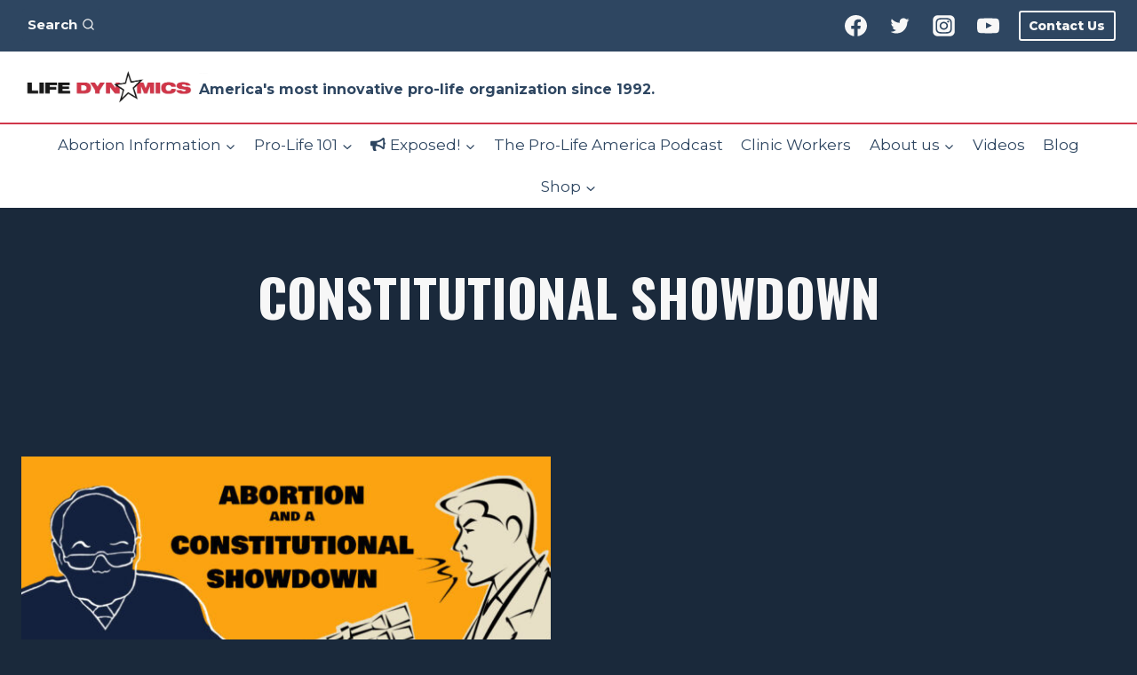

--- FILE ---
content_type: text/html; charset=UTF-8
request_url: https://lifedynamics.com/tag/constitutional-showdown/
body_size: 259931
content:
<!doctype html>
<html lang="en-US" class="no-js" itemtype="https://schema.org/Blog" itemscope>
<head>
	<meta charset="UTF-8">
	<meta name="viewport" content="width=device-width, initial-scale=1, minimum-scale=1">
				<script type="text/javascript" class="_iub_cs_skip">
				var _iub = _iub || {};
				_iub.csConfiguration = _iub.csConfiguration || {};
				_iub.csConfiguration.siteId = "3024887";
				_iub.csConfiguration.cookiePolicyId = "22868852";
			</script>
			<script class="_iub_cs_skip" src="https://cs.iubenda.com/sync/3024887.js"></script>
			<meta name='robots' content='index, follow, max-image-preview:large, max-snippet:-1, max-video-preview:-1' />

	<!-- This site is optimized with the Yoast SEO plugin v24.4 - https://yoast.com/wordpress/plugins/seo/ -->
	<title>Constitutional Showdown Archives - Life Dynamics</title>
	<link rel="canonical" href="https://lifedynamics.com/tag/constitutional-showdown/" />
	<meta property="og:locale" content="en_US" />
	<meta property="og:type" content="article" />
	<meta property="og:title" content="Constitutional Showdown Archives - Life Dynamics" />
	<meta property="og:url" content="https://lifedynamics.com/tag/constitutional-showdown/" />
	<meta property="og:site_name" content="Life Dynamics" />
	<meta property="og:image" content="https://lifedynamics.com/wp-content/uploads/2023/03/FromTheBlog.jpg" />
	<meta property="og:image:width" content="1640" />
	<meta property="og:image:height" content="924" />
	<meta property="og:image:type" content="image/jpeg" />
	<meta name="twitter:card" content="summary_large_image" />
	<meta name="twitter:site" content="@LifeDynamicsInc" />
	<script type="application/ld+json" class="yoast-schema-graph">{"@context":"https://schema.org","@graph":[{"@type":"CollectionPage","@id":"https://lifedynamics.com/tag/constitutional-showdown/","url":"https://lifedynamics.com/tag/constitutional-showdown/","name":"Constitutional Showdown Archives - Life Dynamics","isPartOf":{"@id":"https://lifedynamics.com/#website"},"primaryImageOfPage":{"@id":"https://lifedynamics.com/tag/constitutional-showdown/#primaryimage"},"image":{"@id":"https://lifedynamics.com/tag/constitutional-showdown/#primaryimage"},"thumbnailUrl":"https://lifedynamics.com/wp-content/uploads/2022/11/constitutionalshowdown.jpg","breadcrumb":{"@id":"https://lifedynamics.com/tag/constitutional-showdown/#breadcrumb"},"inLanguage":"en-US"},{"@type":"ImageObject","inLanguage":"en-US","@id":"https://lifedynamics.com/tag/constitutional-showdown/#primaryimage","url":"https://lifedynamics.com/wp-content/uploads/2022/11/constitutionalshowdown.jpg","contentUrl":"https://lifedynamics.com/wp-content/uploads/2022/11/constitutionalshowdown.jpg","width":1200,"height":630,"caption":"Abortion And A Constitutional Showdown"},{"@type":"BreadcrumbList","@id":"https://lifedynamics.com/tag/constitutional-showdown/#breadcrumb","itemListElement":[{"@type":"ListItem","position":1,"name":"Home","item":"https://lifedynamics.com/"},{"@type":"ListItem","position":2,"name":"Constitutional Showdown"}]},{"@type":"WebSite","@id":"https://lifedynamics.com/#website","url":"https://lifedynamics.com/","name":"Life Dynamics","description":"America&#039;s most innovative pro-life organization since 1992.","publisher":{"@id":"https://lifedynamics.com/#organization"},"potentialAction":[{"@type":"SearchAction","target":{"@type":"EntryPoint","urlTemplate":"https://lifedynamics.com/?s={search_term_string}"},"query-input":{"@type":"PropertyValueSpecification","valueRequired":true,"valueName":"search_term_string"}}],"inLanguage":"en-US"},{"@type":"Organization","@id":"https://lifedynamics.com/#organization","name":"Life Dynamics","alternateName":"Life Dynamics Incorporated","url":"https://lifedynamics.com/","logo":{"@type":"ImageObject","inLanguage":"en-US","@id":"https://lifedynamics.com/#/schema/logo/image/","url":"https://lifedynamics.com/wp-content/uploads/2022/10/ldi-logo-tiny.png","contentUrl":"https://lifedynamics.com/wp-content/uploads/2022/10/ldi-logo-tiny.png","width":500,"height":121,"caption":"Life Dynamics"},"image":{"@id":"https://lifedynamics.com/#/schema/logo/image/"},"sameAs":["https://www.facebook.com/TheLifeDynamics","https://x.com/LifeDynamicsInc","https://www.instagram.com/life_dynamics_incorporated/"]}]}</script>
	<!-- / Yoast SEO plugin. -->


<link rel='dns-prefetch' href='//cdn.iubenda.com' />
<link rel="alternate" type="application/rss+xml" title="Life Dynamics &raquo; Feed" href="https://lifedynamics.com/feed/" />
<link rel="alternate" type="application/rss+xml" title="Life Dynamics &raquo; Comments Feed" href="https://lifedynamics.com/comments/feed/" />
			<script>document.documentElement.classList.remove( 'no-js' );</script>
			<link rel="alternate" type="application/rss+xml" title="Life Dynamics &raquo; Constitutional Showdown Tag Feed" href="https://lifedynamics.com/tag/constitutional-showdown/feed/" />
<style id='wp-img-auto-sizes-contain-inline-css'>
img:is([sizes=auto i],[sizes^="auto," i]){contain-intrinsic-size:3000px 1500px}
/*# sourceURL=wp-img-auto-sizes-contain-inline-css */
</style>
<link rel='stylesheet' id='tsvg-block-css-css' href='https://lifedynamics.com/wp-content/plugins/gallery-videos/admin/css/tsvg-block.css?ver=2.4.4' media='all' />
<link rel='stylesheet' id='formidable-css' href='https://lifedynamics.com/wp-content/plugins/formidable/css/formidableforms.css?ver=25052' media='all' />
<style id='wp-emoji-styles-inline-css'>

	img.wp-smiley, img.emoji {
		display: inline !important;
		border: none !important;
		box-shadow: none !important;
		height: 1em !important;
		width: 1em !important;
		margin: 0 0.07em !important;
		vertical-align: -0.1em !important;
		background: none !important;
		padding: 0 !important;
	}
/*# sourceURL=wp-emoji-styles-inline-css */
</style>
<style id='wp-block-library-inline-css'>
:root{--wp-block-synced-color:#7a00df;--wp-block-synced-color--rgb:122,0,223;--wp-bound-block-color:var(--wp-block-synced-color);--wp-editor-canvas-background:#ddd;--wp-admin-theme-color:#007cba;--wp-admin-theme-color--rgb:0,124,186;--wp-admin-theme-color-darker-10:#006ba1;--wp-admin-theme-color-darker-10--rgb:0,107,160.5;--wp-admin-theme-color-darker-20:#005a87;--wp-admin-theme-color-darker-20--rgb:0,90,135;--wp-admin-border-width-focus:2px}@media (min-resolution:192dpi){:root{--wp-admin-border-width-focus:1.5px}}.wp-element-button{cursor:pointer}:root .has-very-light-gray-background-color{background-color:#eee}:root .has-very-dark-gray-background-color{background-color:#313131}:root .has-very-light-gray-color{color:#eee}:root .has-very-dark-gray-color{color:#313131}:root .has-vivid-green-cyan-to-vivid-cyan-blue-gradient-background{background:linear-gradient(135deg,#00d084,#0693e3)}:root .has-purple-crush-gradient-background{background:linear-gradient(135deg,#34e2e4,#4721fb 50%,#ab1dfe)}:root .has-hazy-dawn-gradient-background{background:linear-gradient(135deg,#faaca8,#dad0ec)}:root .has-subdued-olive-gradient-background{background:linear-gradient(135deg,#fafae1,#67a671)}:root .has-atomic-cream-gradient-background{background:linear-gradient(135deg,#fdd79a,#004a59)}:root .has-nightshade-gradient-background{background:linear-gradient(135deg,#330968,#31cdcf)}:root .has-midnight-gradient-background{background:linear-gradient(135deg,#020381,#2874fc)}:root{--wp--preset--font-size--normal:16px;--wp--preset--font-size--huge:42px}.has-regular-font-size{font-size:1em}.has-larger-font-size{font-size:2.625em}.has-normal-font-size{font-size:var(--wp--preset--font-size--normal)}.has-huge-font-size{font-size:var(--wp--preset--font-size--huge)}.has-text-align-center{text-align:center}.has-text-align-left{text-align:left}.has-text-align-right{text-align:right}.has-fit-text{white-space:nowrap!important}#end-resizable-editor-section{display:none}.aligncenter{clear:both}.items-justified-left{justify-content:flex-start}.items-justified-center{justify-content:center}.items-justified-right{justify-content:flex-end}.items-justified-space-between{justify-content:space-between}.screen-reader-text{border:0;clip-path:inset(50%);height:1px;margin:-1px;overflow:hidden;padding:0;position:absolute;width:1px;word-wrap:normal!important}.screen-reader-text:focus{background-color:#ddd;clip-path:none;color:#444;display:block;font-size:1em;height:auto;left:5px;line-height:normal;padding:15px 23px 14px;text-decoration:none;top:5px;width:auto;z-index:100000}html :where(.has-border-color){border-style:solid}html :where([style*=border-top-color]){border-top-style:solid}html :where([style*=border-right-color]){border-right-style:solid}html :where([style*=border-bottom-color]){border-bottom-style:solid}html :where([style*=border-left-color]){border-left-style:solid}html :where([style*=border-width]){border-style:solid}html :where([style*=border-top-width]){border-top-style:solid}html :where([style*=border-right-width]){border-right-style:solid}html :where([style*=border-bottom-width]){border-bottom-style:solid}html :where([style*=border-left-width]){border-left-style:solid}html :where(img[class*=wp-image-]){height:auto;max-width:100%}:where(figure){margin:0 0 1em}html :where(.is-position-sticky){--wp-admin--admin-bar--position-offset:var(--wp-admin--admin-bar--height,0px)}@media screen and (max-width:600px){html :where(.is-position-sticky){--wp-admin--admin-bar--position-offset:0px}}

/*# sourceURL=wp-block-library-inline-css */
</style><style id='wp-block-heading-inline-css'>
h1:where(.wp-block-heading).has-background,h2:where(.wp-block-heading).has-background,h3:where(.wp-block-heading).has-background,h4:where(.wp-block-heading).has-background,h5:where(.wp-block-heading).has-background,h6:where(.wp-block-heading).has-background{padding:1.25em 2.375em}h1.has-text-align-left[style*=writing-mode]:where([style*=vertical-lr]),h1.has-text-align-right[style*=writing-mode]:where([style*=vertical-rl]),h2.has-text-align-left[style*=writing-mode]:where([style*=vertical-lr]),h2.has-text-align-right[style*=writing-mode]:where([style*=vertical-rl]),h3.has-text-align-left[style*=writing-mode]:where([style*=vertical-lr]),h3.has-text-align-right[style*=writing-mode]:where([style*=vertical-rl]),h4.has-text-align-left[style*=writing-mode]:where([style*=vertical-lr]),h4.has-text-align-right[style*=writing-mode]:where([style*=vertical-rl]),h5.has-text-align-left[style*=writing-mode]:where([style*=vertical-lr]),h5.has-text-align-right[style*=writing-mode]:where([style*=vertical-rl]),h6.has-text-align-left[style*=writing-mode]:where([style*=vertical-lr]),h6.has-text-align-right[style*=writing-mode]:where([style*=vertical-rl]){rotate:180deg}
/*# sourceURL=https://lifedynamics.com/wp-includes/blocks/heading/style.min.css */
</style>
<style id='wp-block-image-inline-css'>
.wp-block-image>a,.wp-block-image>figure>a{display:inline-block}.wp-block-image img{box-sizing:border-box;height:auto;max-width:100%;vertical-align:bottom}@media not (prefers-reduced-motion){.wp-block-image img.hide{visibility:hidden}.wp-block-image img.show{animation:show-content-image .4s}}.wp-block-image[style*=border-radius] img,.wp-block-image[style*=border-radius]>a{border-radius:inherit}.wp-block-image.has-custom-border img{box-sizing:border-box}.wp-block-image.aligncenter{text-align:center}.wp-block-image.alignfull>a,.wp-block-image.alignwide>a{width:100%}.wp-block-image.alignfull img,.wp-block-image.alignwide img{height:auto;width:100%}.wp-block-image .aligncenter,.wp-block-image .alignleft,.wp-block-image .alignright,.wp-block-image.aligncenter,.wp-block-image.alignleft,.wp-block-image.alignright{display:table}.wp-block-image .aligncenter>figcaption,.wp-block-image .alignleft>figcaption,.wp-block-image .alignright>figcaption,.wp-block-image.aligncenter>figcaption,.wp-block-image.alignleft>figcaption,.wp-block-image.alignright>figcaption{caption-side:bottom;display:table-caption}.wp-block-image .alignleft{float:left;margin:.5em 1em .5em 0}.wp-block-image .alignright{float:right;margin:.5em 0 .5em 1em}.wp-block-image .aligncenter{margin-left:auto;margin-right:auto}.wp-block-image :where(figcaption){margin-bottom:1em;margin-top:.5em}.wp-block-image.is-style-circle-mask img{border-radius:9999px}@supports ((-webkit-mask-image:none) or (mask-image:none)) or (-webkit-mask-image:none){.wp-block-image.is-style-circle-mask img{border-radius:0;-webkit-mask-image:url('data:image/svg+xml;utf8,<svg viewBox="0 0 100 100" xmlns="http://www.w3.org/2000/svg"><circle cx="50" cy="50" r="50"/></svg>');mask-image:url('data:image/svg+xml;utf8,<svg viewBox="0 0 100 100" xmlns="http://www.w3.org/2000/svg"><circle cx="50" cy="50" r="50"/></svg>');mask-mode:alpha;-webkit-mask-position:center;mask-position:center;-webkit-mask-repeat:no-repeat;mask-repeat:no-repeat;-webkit-mask-size:contain;mask-size:contain}}:root :where(.wp-block-image.is-style-rounded img,.wp-block-image .is-style-rounded img){border-radius:9999px}.wp-block-image figure{margin:0}.wp-lightbox-container{display:flex;flex-direction:column;position:relative}.wp-lightbox-container img{cursor:zoom-in}.wp-lightbox-container img:hover+button{opacity:1}.wp-lightbox-container button{align-items:center;backdrop-filter:blur(16px) saturate(180%);background-color:#5a5a5a40;border:none;border-radius:4px;cursor:zoom-in;display:flex;height:20px;justify-content:center;opacity:0;padding:0;position:absolute;right:16px;text-align:center;top:16px;width:20px;z-index:100}@media not (prefers-reduced-motion){.wp-lightbox-container button{transition:opacity .2s ease}}.wp-lightbox-container button:focus-visible{outline:3px auto #5a5a5a40;outline:3px auto -webkit-focus-ring-color;outline-offset:3px}.wp-lightbox-container button:hover{cursor:pointer;opacity:1}.wp-lightbox-container button:focus{opacity:1}.wp-lightbox-container button:focus,.wp-lightbox-container button:hover,.wp-lightbox-container button:not(:hover):not(:active):not(.has-background){background-color:#5a5a5a40;border:none}.wp-lightbox-overlay{box-sizing:border-box;cursor:zoom-out;height:100vh;left:0;overflow:hidden;position:fixed;top:0;visibility:hidden;width:100%;z-index:100000}.wp-lightbox-overlay .close-button{align-items:center;cursor:pointer;display:flex;justify-content:center;min-height:40px;min-width:40px;padding:0;position:absolute;right:calc(env(safe-area-inset-right) + 16px);top:calc(env(safe-area-inset-top) + 16px);z-index:5000000}.wp-lightbox-overlay .close-button:focus,.wp-lightbox-overlay .close-button:hover,.wp-lightbox-overlay .close-button:not(:hover):not(:active):not(.has-background){background:none;border:none}.wp-lightbox-overlay .lightbox-image-container{height:var(--wp--lightbox-container-height);left:50%;overflow:hidden;position:absolute;top:50%;transform:translate(-50%,-50%);transform-origin:top left;width:var(--wp--lightbox-container-width);z-index:9999999999}.wp-lightbox-overlay .wp-block-image{align-items:center;box-sizing:border-box;display:flex;height:100%;justify-content:center;margin:0;position:relative;transform-origin:0 0;width:100%;z-index:3000000}.wp-lightbox-overlay .wp-block-image img{height:var(--wp--lightbox-image-height);min-height:var(--wp--lightbox-image-height);min-width:var(--wp--lightbox-image-width);width:var(--wp--lightbox-image-width)}.wp-lightbox-overlay .wp-block-image figcaption{display:none}.wp-lightbox-overlay button{background:none;border:none}.wp-lightbox-overlay .scrim{background-color:#fff;height:100%;opacity:.9;position:absolute;width:100%;z-index:2000000}.wp-lightbox-overlay.active{visibility:visible}@media not (prefers-reduced-motion){.wp-lightbox-overlay.active{animation:turn-on-visibility .25s both}.wp-lightbox-overlay.active img{animation:turn-on-visibility .35s both}.wp-lightbox-overlay.show-closing-animation:not(.active){animation:turn-off-visibility .35s both}.wp-lightbox-overlay.show-closing-animation:not(.active) img{animation:turn-off-visibility .25s both}.wp-lightbox-overlay.zoom.active{animation:none;opacity:1;visibility:visible}.wp-lightbox-overlay.zoom.active .lightbox-image-container{animation:lightbox-zoom-in .4s}.wp-lightbox-overlay.zoom.active .lightbox-image-container img{animation:none}.wp-lightbox-overlay.zoom.active .scrim{animation:turn-on-visibility .4s forwards}.wp-lightbox-overlay.zoom.show-closing-animation:not(.active){animation:none}.wp-lightbox-overlay.zoom.show-closing-animation:not(.active) .lightbox-image-container{animation:lightbox-zoom-out .4s}.wp-lightbox-overlay.zoom.show-closing-animation:not(.active) .lightbox-image-container img{animation:none}.wp-lightbox-overlay.zoom.show-closing-animation:not(.active) .scrim{animation:turn-off-visibility .4s forwards}}@keyframes show-content-image{0%{visibility:hidden}99%{visibility:hidden}to{visibility:visible}}@keyframes turn-on-visibility{0%{opacity:0}to{opacity:1}}@keyframes turn-off-visibility{0%{opacity:1;visibility:visible}99%{opacity:0;visibility:visible}to{opacity:0;visibility:hidden}}@keyframes lightbox-zoom-in{0%{transform:translate(calc((-100vw + var(--wp--lightbox-scrollbar-width))/2 + var(--wp--lightbox-initial-left-position)),calc(-50vh + var(--wp--lightbox-initial-top-position))) scale(var(--wp--lightbox-scale))}to{transform:translate(-50%,-50%) scale(1)}}@keyframes lightbox-zoom-out{0%{transform:translate(-50%,-50%) scale(1);visibility:visible}99%{visibility:visible}to{transform:translate(calc((-100vw + var(--wp--lightbox-scrollbar-width))/2 + var(--wp--lightbox-initial-left-position)),calc(-50vh + var(--wp--lightbox-initial-top-position))) scale(var(--wp--lightbox-scale));visibility:hidden}}
/*# sourceURL=https://lifedynamics.com/wp-includes/blocks/image/style.min.css */
</style>
<style id='wp-block-group-inline-css'>
.wp-block-group{box-sizing:border-box}:where(.wp-block-group.wp-block-group-is-layout-constrained){position:relative}
/*# sourceURL=https://lifedynamics.com/wp-includes/blocks/group/style.min.css */
</style>
<style id='wp-block-paragraph-inline-css'>
.is-small-text{font-size:.875em}.is-regular-text{font-size:1em}.is-large-text{font-size:2.25em}.is-larger-text{font-size:3em}.has-drop-cap:not(:focus):first-letter{float:left;font-size:8.4em;font-style:normal;font-weight:100;line-height:.68;margin:.05em .1em 0 0;text-transform:uppercase}body.rtl .has-drop-cap:not(:focus):first-letter{float:none;margin-left:.1em}p.has-drop-cap.has-background{overflow:hidden}:root :where(p.has-background){padding:1.25em 2.375em}:where(p.has-text-color:not(.has-link-color)) a{color:inherit}p.has-text-align-left[style*="writing-mode:vertical-lr"],p.has-text-align-right[style*="writing-mode:vertical-rl"]{rotate:180deg}
/*# sourceURL=https://lifedynamics.com/wp-includes/blocks/paragraph/style.min.css */
</style>
<style id='wp-block-quote-inline-css'>
.wp-block-quote{box-sizing:border-box;overflow-wrap:break-word}.wp-block-quote.is-large:where(:not(.is-style-plain)),.wp-block-quote.is-style-large:where(:not(.is-style-plain)){margin-bottom:1em;padding:0 1em}.wp-block-quote.is-large:where(:not(.is-style-plain)) p,.wp-block-quote.is-style-large:where(:not(.is-style-plain)) p{font-size:1.5em;font-style:italic;line-height:1.6}.wp-block-quote.is-large:where(:not(.is-style-plain)) cite,.wp-block-quote.is-large:where(:not(.is-style-plain)) footer,.wp-block-quote.is-style-large:where(:not(.is-style-plain)) cite,.wp-block-quote.is-style-large:where(:not(.is-style-plain)) footer{font-size:1.125em;text-align:right}.wp-block-quote>cite{display:block}
/*# sourceURL=https://lifedynamics.com/wp-includes/blocks/quote/style.min.css */
</style>
<style id='wp-block-separator-inline-css'>
@charset "UTF-8";.wp-block-separator{border:none;border-top:2px solid}:root :where(.wp-block-separator.is-style-dots){height:auto;line-height:1;text-align:center}:root :where(.wp-block-separator.is-style-dots):before{color:currentColor;content:"···";font-family:serif;font-size:1.5em;letter-spacing:2em;padding-left:2em}.wp-block-separator.is-style-dots{background:none!important;border:none!important}
/*# sourceURL=https://lifedynamics.com/wp-includes/blocks/separator/style.min.css */
</style>
<style id='wp-block-social-links-inline-css'>
.wp-block-social-links{background:none;box-sizing:border-box;margin-left:0;padding-left:0;padding-right:0;text-indent:0}.wp-block-social-links .wp-social-link a,.wp-block-social-links .wp-social-link a:hover{border-bottom:0;box-shadow:none;text-decoration:none}.wp-block-social-links .wp-social-link svg{height:1em;width:1em}.wp-block-social-links .wp-social-link span:not(.screen-reader-text){font-size:.65em;margin-left:.5em;margin-right:.5em}.wp-block-social-links.has-small-icon-size{font-size:16px}.wp-block-social-links,.wp-block-social-links.has-normal-icon-size{font-size:24px}.wp-block-social-links.has-large-icon-size{font-size:36px}.wp-block-social-links.has-huge-icon-size{font-size:48px}.wp-block-social-links.aligncenter{display:flex;justify-content:center}.wp-block-social-links.alignright{justify-content:flex-end}.wp-block-social-link{border-radius:9999px;display:block}@media not (prefers-reduced-motion){.wp-block-social-link{transition:transform .1s ease}}.wp-block-social-link{height:auto}.wp-block-social-link a{align-items:center;display:flex;line-height:0}.wp-block-social-link:hover{transform:scale(1.1)}.wp-block-social-links .wp-block-social-link.wp-social-link{display:inline-block;margin:0;padding:0}.wp-block-social-links .wp-block-social-link.wp-social-link .wp-block-social-link-anchor,.wp-block-social-links .wp-block-social-link.wp-social-link .wp-block-social-link-anchor svg,.wp-block-social-links .wp-block-social-link.wp-social-link .wp-block-social-link-anchor:active,.wp-block-social-links .wp-block-social-link.wp-social-link .wp-block-social-link-anchor:hover,.wp-block-social-links .wp-block-social-link.wp-social-link .wp-block-social-link-anchor:visited{color:currentColor;fill:currentColor}:where(.wp-block-social-links:not(.is-style-logos-only)) .wp-social-link{background-color:#f0f0f0;color:#444}:where(.wp-block-social-links:not(.is-style-logos-only)) .wp-social-link-amazon{background-color:#f90;color:#fff}:where(.wp-block-social-links:not(.is-style-logos-only)) .wp-social-link-bandcamp{background-color:#1ea0c3;color:#fff}:where(.wp-block-social-links:not(.is-style-logos-only)) .wp-social-link-behance{background-color:#0757fe;color:#fff}:where(.wp-block-social-links:not(.is-style-logos-only)) .wp-social-link-bluesky{background-color:#0a7aff;color:#fff}:where(.wp-block-social-links:not(.is-style-logos-only)) .wp-social-link-codepen{background-color:#1e1f26;color:#fff}:where(.wp-block-social-links:not(.is-style-logos-only)) .wp-social-link-deviantart{background-color:#02e49b;color:#fff}:where(.wp-block-social-links:not(.is-style-logos-only)) .wp-social-link-discord{background-color:#5865f2;color:#fff}:where(.wp-block-social-links:not(.is-style-logos-only)) .wp-social-link-dribbble{background-color:#e94c89;color:#fff}:where(.wp-block-social-links:not(.is-style-logos-only)) .wp-social-link-dropbox{background-color:#4280ff;color:#fff}:where(.wp-block-social-links:not(.is-style-logos-only)) .wp-social-link-etsy{background-color:#f45800;color:#fff}:where(.wp-block-social-links:not(.is-style-logos-only)) .wp-social-link-facebook{background-color:#0866ff;color:#fff}:where(.wp-block-social-links:not(.is-style-logos-only)) .wp-social-link-fivehundredpx{background-color:#000;color:#fff}:where(.wp-block-social-links:not(.is-style-logos-only)) .wp-social-link-flickr{background-color:#0461dd;color:#fff}:where(.wp-block-social-links:not(.is-style-logos-only)) .wp-social-link-foursquare{background-color:#e65678;color:#fff}:where(.wp-block-social-links:not(.is-style-logos-only)) .wp-social-link-github{background-color:#24292d;color:#fff}:where(.wp-block-social-links:not(.is-style-logos-only)) .wp-social-link-goodreads{background-color:#eceadd;color:#382110}:where(.wp-block-social-links:not(.is-style-logos-only)) .wp-social-link-google{background-color:#ea4434;color:#fff}:where(.wp-block-social-links:not(.is-style-logos-only)) .wp-social-link-gravatar{background-color:#1d4fc4;color:#fff}:where(.wp-block-social-links:not(.is-style-logos-only)) .wp-social-link-instagram{background-color:#f00075;color:#fff}:where(.wp-block-social-links:not(.is-style-logos-only)) .wp-social-link-lastfm{background-color:#e21b24;color:#fff}:where(.wp-block-social-links:not(.is-style-logos-only)) .wp-social-link-linkedin{background-color:#0d66c2;color:#fff}:where(.wp-block-social-links:not(.is-style-logos-only)) .wp-social-link-mastodon{background-color:#3288d4;color:#fff}:where(.wp-block-social-links:not(.is-style-logos-only)) .wp-social-link-medium{background-color:#000;color:#fff}:where(.wp-block-social-links:not(.is-style-logos-only)) .wp-social-link-meetup{background-color:#f6405f;color:#fff}:where(.wp-block-social-links:not(.is-style-logos-only)) .wp-social-link-patreon{background-color:#000;color:#fff}:where(.wp-block-social-links:not(.is-style-logos-only)) .wp-social-link-pinterest{background-color:#e60122;color:#fff}:where(.wp-block-social-links:not(.is-style-logos-only)) .wp-social-link-pocket{background-color:#ef4155;color:#fff}:where(.wp-block-social-links:not(.is-style-logos-only)) .wp-social-link-reddit{background-color:#ff4500;color:#fff}:where(.wp-block-social-links:not(.is-style-logos-only)) .wp-social-link-skype{background-color:#0478d7;color:#fff}:where(.wp-block-social-links:not(.is-style-logos-only)) .wp-social-link-snapchat{background-color:#fefc00;color:#fff;stroke:#000}:where(.wp-block-social-links:not(.is-style-logos-only)) .wp-social-link-soundcloud{background-color:#ff5600;color:#fff}:where(.wp-block-social-links:not(.is-style-logos-only)) .wp-social-link-spotify{background-color:#1bd760;color:#fff}:where(.wp-block-social-links:not(.is-style-logos-only)) .wp-social-link-telegram{background-color:#2aabee;color:#fff}:where(.wp-block-social-links:not(.is-style-logos-only)) .wp-social-link-threads{background-color:#000;color:#fff}:where(.wp-block-social-links:not(.is-style-logos-only)) .wp-social-link-tiktok{background-color:#000;color:#fff}:where(.wp-block-social-links:not(.is-style-logos-only)) .wp-social-link-tumblr{background-color:#011835;color:#fff}:where(.wp-block-social-links:not(.is-style-logos-only)) .wp-social-link-twitch{background-color:#6440a4;color:#fff}:where(.wp-block-social-links:not(.is-style-logos-only)) .wp-social-link-twitter{background-color:#1da1f2;color:#fff}:where(.wp-block-social-links:not(.is-style-logos-only)) .wp-social-link-vimeo{background-color:#1eb7ea;color:#fff}:where(.wp-block-social-links:not(.is-style-logos-only)) .wp-social-link-vk{background-color:#4680c2;color:#fff}:where(.wp-block-social-links:not(.is-style-logos-only)) .wp-social-link-wordpress{background-color:#3499cd;color:#fff}:where(.wp-block-social-links:not(.is-style-logos-only)) .wp-social-link-whatsapp{background-color:#25d366;color:#fff}:where(.wp-block-social-links:not(.is-style-logos-only)) .wp-social-link-x{background-color:#000;color:#fff}:where(.wp-block-social-links:not(.is-style-logos-only)) .wp-social-link-yelp{background-color:#d32422;color:#fff}:where(.wp-block-social-links:not(.is-style-logos-only)) .wp-social-link-youtube{background-color:red;color:#fff}:where(.wp-block-social-links.is-style-logos-only) .wp-social-link{background:none}:where(.wp-block-social-links.is-style-logos-only) .wp-social-link svg{height:1.25em;width:1.25em}:where(.wp-block-social-links.is-style-logos-only) .wp-social-link-amazon{color:#f90}:where(.wp-block-social-links.is-style-logos-only) .wp-social-link-bandcamp{color:#1ea0c3}:where(.wp-block-social-links.is-style-logos-only) .wp-social-link-behance{color:#0757fe}:where(.wp-block-social-links.is-style-logos-only) .wp-social-link-bluesky{color:#0a7aff}:where(.wp-block-social-links.is-style-logos-only) .wp-social-link-codepen{color:#1e1f26}:where(.wp-block-social-links.is-style-logos-only) .wp-social-link-deviantart{color:#02e49b}:where(.wp-block-social-links.is-style-logos-only) .wp-social-link-discord{color:#5865f2}:where(.wp-block-social-links.is-style-logos-only) .wp-social-link-dribbble{color:#e94c89}:where(.wp-block-social-links.is-style-logos-only) .wp-social-link-dropbox{color:#4280ff}:where(.wp-block-social-links.is-style-logos-only) .wp-social-link-etsy{color:#f45800}:where(.wp-block-social-links.is-style-logos-only) .wp-social-link-facebook{color:#0866ff}:where(.wp-block-social-links.is-style-logos-only) .wp-social-link-fivehundredpx{color:#000}:where(.wp-block-social-links.is-style-logos-only) .wp-social-link-flickr{color:#0461dd}:where(.wp-block-social-links.is-style-logos-only) .wp-social-link-foursquare{color:#e65678}:where(.wp-block-social-links.is-style-logos-only) .wp-social-link-github{color:#24292d}:where(.wp-block-social-links.is-style-logos-only) .wp-social-link-goodreads{color:#382110}:where(.wp-block-social-links.is-style-logos-only) .wp-social-link-google{color:#ea4434}:where(.wp-block-social-links.is-style-logos-only) .wp-social-link-gravatar{color:#1d4fc4}:where(.wp-block-social-links.is-style-logos-only) .wp-social-link-instagram{color:#f00075}:where(.wp-block-social-links.is-style-logos-only) .wp-social-link-lastfm{color:#e21b24}:where(.wp-block-social-links.is-style-logos-only) .wp-social-link-linkedin{color:#0d66c2}:where(.wp-block-social-links.is-style-logos-only) .wp-social-link-mastodon{color:#3288d4}:where(.wp-block-social-links.is-style-logos-only) .wp-social-link-medium{color:#000}:where(.wp-block-social-links.is-style-logos-only) .wp-social-link-meetup{color:#f6405f}:where(.wp-block-social-links.is-style-logos-only) .wp-social-link-patreon{color:#000}:where(.wp-block-social-links.is-style-logos-only) .wp-social-link-pinterest{color:#e60122}:where(.wp-block-social-links.is-style-logos-only) .wp-social-link-pocket{color:#ef4155}:where(.wp-block-social-links.is-style-logos-only) .wp-social-link-reddit{color:#ff4500}:where(.wp-block-social-links.is-style-logos-only) .wp-social-link-skype{color:#0478d7}:where(.wp-block-social-links.is-style-logos-only) .wp-social-link-snapchat{color:#fff;stroke:#000}:where(.wp-block-social-links.is-style-logos-only) .wp-social-link-soundcloud{color:#ff5600}:where(.wp-block-social-links.is-style-logos-only) .wp-social-link-spotify{color:#1bd760}:where(.wp-block-social-links.is-style-logos-only) .wp-social-link-telegram{color:#2aabee}:where(.wp-block-social-links.is-style-logos-only) .wp-social-link-threads{color:#000}:where(.wp-block-social-links.is-style-logos-only) .wp-social-link-tiktok{color:#000}:where(.wp-block-social-links.is-style-logos-only) .wp-social-link-tumblr{color:#011835}:where(.wp-block-social-links.is-style-logos-only) .wp-social-link-twitch{color:#6440a4}:where(.wp-block-social-links.is-style-logos-only) .wp-social-link-twitter{color:#1da1f2}:where(.wp-block-social-links.is-style-logos-only) .wp-social-link-vimeo{color:#1eb7ea}:where(.wp-block-social-links.is-style-logos-only) .wp-social-link-vk{color:#4680c2}:where(.wp-block-social-links.is-style-logos-only) .wp-social-link-whatsapp{color:#25d366}:where(.wp-block-social-links.is-style-logos-only) .wp-social-link-wordpress{color:#3499cd}:where(.wp-block-social-links.is-style-logos-only) .wp-social-link-x{color:#000}:where(.wp-block-social-links.is-style-logos-only) .wp-social-link-yelp{color:#d32422}:where(.wp-block-social-links.is-style-logos-only) .wp-social-link-youtube{color:red}.wp-block-social-links.is-style-pill-shape .wp-social-link{width:auto}:root :where(.wp-block-social-links .wp-social-link a){padding:.25em}:root :where(.wp-block-social-links.is-style-logos-only .wp-social-link a){padding:0}:root :where(.wp-block-social-links.is-style-pill-shape .wp-social-link a){padding-left:.6666666667em;padding-right:.6666666667em}.wp-block-social-links:not(.has-icon-color):not(.has-icon-background-color) .wp-social-link-snapchat .wp-block-social-link-label{color:#000}
/*# sourceURL=https://lifedynamics.com/wp-includes/blocks/social-links/style.min.css */
</style>
<style id='wp-block-spacer-inline-css'>
.wp-block-spacer{clear:both}
/*# sourceURL=https://lifedynamics.com/wp-includes/blocks/spacer/style.min.css */
</style>
<style id='global-styles-inline-css'>
:root{--wp--preset--aspect-ratio--square: 1;--wp--preset--aspect-ratio--4-3: 4/3;--wp--preset--aspect-ratio--3-4: 3/4;--wp--preset--aspect-ratio--3-2: 3/2;--wp--preset--aspect-ratio--2-3: 2/3;--wp--preset--aspect-ratio--16-9: 16/9;--wp--preset--aspect-ratio--9-16: 9/16;--wp--preset--color--black: #000000;--wp--preset--color--cyan-bluish-gray: #abb8c3;--wp--preset--color--white: #ffffff;--wp--preset--color--pale-pink: #f78da7;--wp--preset--color--vivid-red: #cf2e2e;--wp--preset--color--luminous-vivid-orange: #ff6900;--wp--preset--color--luminous-vivid-amber: #fcb900;--wp--preset--color--light-green-cyan: #7bdcb5;--wp--preset--color--vivid-green-cyan: #00d084;--wp--preset--color--pale-cyan-blue: #8ed1fc;--wp--preset--color--vivid-cyan-blue: #0693e3;--wp--preset--color--vivid-purple: #9b51e0;--wp--preset--color--theme-palette-1: var(--global-palette1);--wp--preset--color--theme-palette-2: var(--global-palette2);--wp--preset--color--theme-palette-3: var(--global-palette3);--wp--preset--color--theme-palette-4: var(--global-palette4);--wp--preset--color--theme-palette-5: var(--global-palette5);--wp--preset--color--theme-palette-6: var(--global-palette6);--wp--preset--color--theme-palette-7: var(--global-palette7);--wp--preset--color--theme-palette-8: var(--global-palette8);--wp--preset--color--theme-palette-9: var(--global-palette9);--wp--preset--gradient--vivid-cyan-blue-to-vivid-purple: linear-gradient(135deg,rgb(6,147,227) 0%,rgb(155,81,224) 100%);--wp--preset--gradient--light-green-cyan-to-vivid-green-cyan: linear-gradient(135deg,rgb(122,220,180) 0%,rgb(0,208,130) 100%);--wp--preset--gradient--luminous-vivid-amber-to-luminous-vivid-orange: linear-gradient(135deg,rgb(252,185,0) 0%,rgb(255,105,0) 100%);--wp--preset--gradient--luminous-vivid-orange-to-vivid-red: linear-gradient(135deg,rgb(255,105,0) 0%,rgb(207,46,46) 100%);--wp--preset--gradient--very-light-gray-to-cyan-bluish-gray: linear-gradient(135deg,rgb(238,238,238) 0%,rgb(169,184,195) 100%);--wp--preset--gradient--cool-to-warm-spectrum: linear-gradient(135deg,rgb(74,234,220) 0%,rgb(151,120,209) 20%,rgb(207,42,186) 40%,rgb(238,44,130) 60%,rgb(251,105,98) 80%,rgb(254,248,76) 100%);--wp--preset--gradient--blush-light-purple: linear-gradient(135deg,rgb(255,206,236) 0%,rgb(152,150,240) 100%);--wp--preset--gradient--blush-bordeaux: linear-gradient(135deg,rgb(254,205,165) 0%,rgb(254,45,45) 50%,rgb(107,0,62) 100%);--wp--preset--gradient--luminous-dusk: linear-gradient(135deg,rgb(255,203,112) 0%,rgb(199,81,192) 50%,rgb(65,88,208) 100%);--wp--preset--gradient--pale-ocean: linear-gradient(135deg,rgb(255,245,203) 0%,rgb(182,227,212) 50%,rgb(51,167,181) 100%);--wp--preset--gradient--electric-grass: linear-gradient(135deg,rgb(202,248,128) 0%,rgb(113,206,126) 100%);--wp--preset--gradient--midnight: linear-gradient(135deg,rgb(2,3,129) 0%,rgb(40,116,252) 100%);--wp--preset--font-size--small: var(--global-font-size-small);--wp--preset--font-size--medium: var(--global-font-size-medium);--wp--preset--font-size--large: var(--global-font-size-large);--wp--preset--font-size--x-large: 42px;--wp--preset--font-size--larger: var(--global-font-size-larger);--wp--preset--font-size--xxlarge: var(--global-font-size-xxlarge);--wp--preset--spacing--20: 0.44rem;--wp--preset--spacing--30: 0.67rem;--wp--preset--spacing--40: 1rem;--wp--preset--spacing--50: 1.5rem;--wp--preset--spacing--60: 2.25rem;--wp--preset--spacing--70: 3.38rem;--wp--preset--spacing--80: 5.06rem;--wp--preset--shadow--natural: 6px 6px 9px rgba(0, 0, 0, 0.2);--wp--preset--shadow--deep: 12px 12px 50px rgba(0, 0, 0, 0.4);--wp--preset--shadow--sharp: 6px 6px 0px rgba(0, 0, 0, 0.2);--wp--preset--shadow--outlined: 6px 6px 0px -3px rgb(255, 255, 255), 6px 6px rgb(0, 0, 0);--wp--preset--shadow--crisp: 6px 6px 0px rgb(0, 0, 0);}:where(.is-layout-flex){gap: 0.5em;}:where(.is-layout-grid){gap: 0.5em;}body .is-layout-flex{display: flex;}.is-layout-flex{flex-wrap: wrap;align-items: center;}.is-layout-flex > :is(*, div){margin: 0;}body .is-layout-grid{display: grid;}.is-layout-grid > :is(*, div){margin: 0;}:where(.wp-block-columns.is-layout-flex){gap: 2em;}:where(.wp-block-columns.is-layout-grid){gap: 2em;}:where(.wp-block-post-template.is-layout-flex){gap: 1.25em;}:where(.wp-block-post-template.is-layout-grid){gap: 1.25em;}.has-black-color{color: var(--wp--preset--color--black) !important;}.has-cyan-bluish-gray-color{color: var(--wp--preset--color--cyan-bluish-gray) !important;}.has-white-color{color: var(--wp--preset--color--white) !important;}.has-pale-pink-color{color: var(--wp--preset--color--pale-pink) !important;}.has-vivid-red-color{color: var(--wp--preset--color--vivid-red) !important;}.has-luminous-vivid-orange-color{color: var(--wp--preset--color--luminous-vivid-orange) !important;}.has-luminous-vivid-amber-color{color: var(--wp--preset--color--luminous-vivid-amber) !important;}.has-light-green-cyan-color{color: var(--wp--preset--color--light-green-cyan) !important;}.has-vivid-green-cyan-color{color: var(--wp--preset--color--vivid-green-cyan) !important;}.has-pale-cyan-blue-color{color: var(--wp--preset--color--pale-cyan-blue) !important;}.has-vivid-cyan-blue-color{color: var(--wp--preset--color--vivid-cyan-blue) !important;}.has-vivid-purple-color{color: var(--wp--preset--color--vivid-purple) !important;}.has-black-background-color{background-color: var(--wp--preset--color--black) !important;}.has-cyan-bluish-gray-background-color{background-color: var(--wp--preset--color--cyan-bluish-gray) !important;}.has-white-background-color{background-color: var(--wp--preset--color--white) !important;}.has-pale-pink-background-color{background-color: var(--wp--preset--color--pale-pink) !important;}.has-vivid-red-background-color{background-color: var(--wp--preset--color--vivid-red) !important;}.has-luminous-vivid-orange-background-color{background-color: var(--wp--preset--color--luminous-vivid-orange) !important;}.has-luminous-vivid-amber-background-color{background-color: var(--wp--preset--color--luminous-vivid-amber) !important;}.has-light-green-cyan-background-color{background-color: var(--wp--preset--color--light-green-cyan) !important;}.has-vivid-green-cyan-background-color{background-color: var(--wp--preset--color--vivid-green-cyan) !important;}.has-pale-cyan-blue-background-color{background-color: var(--wp--preset--color--pale-cyan-blue) !important;}.has-vivid-cyan-blue-background-color{background-color: var(--wp--preset--color--vivid-cyan-blue) !important;}.has-vivid-purple-background-color{background-color: var(--wp--preset--color--vivid-purple) !important;}.has-black-border-color{border-color: var(--wp--preset--color--black) !important;}.has-cyan-bluish-gray-border-color{border-color: var(--wp--preset--color--cyan-bluish-gray) !important;}.has-white-border-color{border-color: var(--wp--preset--color--white) !important;}.has-pale-pink-border-color{border-color: var(--wp--preset--color--pale-pink) !important;}.has-vivid-red-border-color{border-color: var(--wp--preset--color--vivid-red) !important;}.has-luminous-vivid-orange-border-color{border-color: var(--wp--preset--color--luminous-vivid-orange) !important;}.has-luminous-vivid-amber-border-color{border-color: var(--wp--preset--color--luminous-vivid-amber) !important;}.has-light-green-cyan-border-color{border-color: var(--wp--preset--color--light-green-cyan) !important;}.has-vivid-green-cyan-border-color{border-color: var(--wp--preset--color--vivid-green-cyan) !important;}.has-pale-cyan-blue-border-color{border-color: var(--wp--preset--color--pale-cyan-blue) !important;}.has-vivid-cyan-blue-border-color{border-color: var(--wp--preset--color--vivid-cyan-blue) !important;}.has-vivid-purple-border-color{border-color: var(--wp--preset--color--vivid-purple) !important;}.has-vivid-cyan-blue-to-vivid-purple-gradient-background{background: var(--wp--preset--gradient--vivid-cyan-blue-to-vivid-purple) !important;}.has-light-green-cyan-to-vivid-green-cyan-gradient-background{background: var(--wp--preset--gradient--light-green-cyan-to-vivid-green-cyan) !important;}.has-luminous-vivid-amber-to-luminous-vivid-orange-gradient-background{background: var(--wp--preset--gradient--luminous-vivid-amber-to-luminous-vivid-orange) !important;}.has-luminous-vivid-orange-to-vivid-red-gradient-background{background: var(--wp--preset--gradient--luminous-vivid-orange-to-vivid-red) !important;}.has-very-light-gray-to-cyan-bluish-gray-gradient-background{background: var(--wp--preset--gradient--very-light-gray-to-cyan-bluish-gray) !important;}.has-cool-to-warm-spectrum-gradient-background{background: var(--wp--preset--gradient--cool-to-warm-spectrum) !important;}.has-blush-light-purple-gradient-background{background: var(--wp--preset--gradient--blush-light-purple) !important;}.has-blush-bordeaux-gradient-background{background: var(--wp--preset--gradient--blush-bordeaux) !important;}.has-luminous-dusk-gradient-background{background: var(--wp--preset--gradient--luminous-dusk) !important;}.has-pale-ocean-gradient-background{background: var(--wp--preset--gradient--pale-ocean) !important;}.has-electric-grass-gradient-background{background: var(--wp--preset--gradient--electric-grass) !important;}.has-midnight-gradient-background{background: var(--wp--preset--gradient--midnight) !important;}.has-small-font-size{font-size: var(--wp--preset--font-size--small) !important;}.has-medium-font-size{font-size: var(--wp--preset--font-size--medium) !important;}.has-large-font-size{font-size: var(--wp--preset--font-size--large) !important;}.has-x-large-font-size{font-size: var(--wp--preset--font-size--x-large) !important;}
/*# sourceURL=global-styles-inline-css */
</style>

<style id='classic-theme-styles-inline-css'>
/*! This file is auto-generated */
.wp-block-button__link{color:#fff;background-color:#32373c;border-radius:9999px;box-shadow:none;text-decoration:none;padding:calc(.667em + 2px) calc(1.333em + 2px);font-size:1.125em}.wp-block-file__button{background:#32373c;color:#fff;text-decoration:none}
/*# sourceURL=/wp-includes/css/classic-themes.min.css */
</style>
<link rel='stylesheet' id='eb-reusable-block-style-37105-css' href='https://lifedynamics.com/wp-content/uploads/eb-style/reusable-blocks/eb-reusable-37105.min.css?ver=a9fbe31e8c' media='all' />
<link rel='stylesheet' id='tsvg-fonts-css' href='https://lifedynamics.com/wp-content/plugins/gallery-videos/public/css/tsvg-fonts.css?ver=2.4.4' media='all' />
<link rel='stylesheet' id='secondline-psb-subscribe-button-styles-css' href='https://lifedynamics.com/wp-content/plugins/podcast-subscribe-buttons/assets/css/secondline-psb-styles.css?ver=6.9' media='all' />
<link rel='stylesheet' id='vlp-public-css' href='https://lifedynamics.com/wp-content/plugins/visual-link-preview/dist/public.css?ver=2.2.6' media='all' />
<link rel='stylesheet' id='kadence-global-css' href='https://lifedynamics.com/wp-content/themes/kadence/assets/css/global.min.css?ver=1738716786' media='all' />
<style id='kadence-global-inline-css'>
/* Kadence Base CSS */
:root{--global-palette1:#d0374a;--global-palette2:#abebd2;--global-palette3:#101b28;--global-palette4:#1a293b;--global-palette5:#2e4661;--global-palette6:#c5c5c5;--global-palette7:#e8e8e8;--global-palette8:#f3f2f2;--global-palette9:#f7f7f7;--global-palette9rgb:247, 247, 247;--global-palette-highlight:var(--global-palette1);--global-palette-highlight-alt:#960c1f;--global-palette-highlight-alt2:var(--global-palette9);--global-palette-btn-bg:var(--global-palette1);--global-palette-btn-bg-hover:var(--global-palette5);--global-palette-btn:var(--global-palette9);--global-palette-btn-hover:var(--global-palette9);--global-body-font-family:Montserrat, sans-serif;--global-heading-font-family:Oswald, sans-serif;--global-primary-nav-font-family:inherit;--global-fallback-font:sans-serif;--global-display-fallback-font:sans-serif;--global-content-width:1290px;--global-content-narrow-width:842px;--global-content-edge-padding:1.5rem;--global-content-boxed-padding:2rem;--global-calc-content-width:calc(1290px - var(--global-content-edge-padding) - var(--global-content-edge-padding) );--wp--style--global--content-size:var(--global-calc-content-width);}.wp-site-blocks{--global-vw:calc( 100vw - ( 0.5 * var(--scrollbar-offset)));}body{background:#f7f7f7;-webkit-font-smoothing:antialiased;-moz-osx-font-smoothing:grayscale;}body, input, select, optgroup, textarea{font-style:normal;font-weight:normal;font-size:17px;line-height:1.6;font-family:var(--global-body-font-family);color:#050606;}.content-bg, body.content-style-unboxed .site{background:var(--global-palette9);}h1,h2,h3,h4,h5,h6{font-family:var(--global-heading-font-family);}h1{font-style:normal;font-weight:700;font-size:58px;line-height:1.5;font-family:Oswald, sans-serif;text-transform:uppercase;color:var(--global-palette3);}h2{font-style:normal;font-weight:700;font-size:48px;line-height:1.5;font-family:Oswald, sans-serif;color:var(--global-palette3);}h3{font-style:italic;font-weight:800;font-size:24px;line-height:1.5;font-family:Montserrat, sans-serif;color:var(--global-palette3);}h4{font-style:normal;font-weight:800;font-size:22px;line-height:1.5;font-family:Montserrat, sans-serif;color:var(--global-palette4);}h5{font-style:normal;font-weight:500;font-size:20px;line-height:1.5;color:var(--global-palette4);}h6{font-style:normal;font-weight:300;font-size:18px;line-height:1.5;font-family:Montserrat, sans-serif;color:var(--global-palette5);}.entry-hero h1{font-style:normal;color:#1a293b;}.entry-hero .kadence-breadcrumbs, .entry-hero .search-form{font-style:normal;color:var(--global-palette1);}.entry-hero .kadence-breadcrumbs{max-width:1290px;}.site-container, .site-header-row-layout-contained, .site-footer-row-layout-contained, .entry-hero-layout-contained, .comments-area, .alignfull > .wp-block-cover__inner-container, .alignwide > .wp-block-cover__inner-container{max-width:var(--global-content-width);}.content-width-narrow .content-container.site-container, .content-width-narrow .hero-container.site-container{max-width:var(--global-content-narrow-width);}@media all and (min-width: 1520px){.wp-site-blocks .content-container  .alignwide{margin-left:-115px;margin-right:-115px;width:unset;max-width:unset;}}@media all and (min-width: 1102px){.content-width-narrow .wp-site-blocks .content-container .alignwide{margin-left:-130px;margin-right:-130px;width:unset;max-width:unset;}}.content-style-boxed .wp-site-blocks .entry-content .alignwide{margin-left:calc( -1 * var( --global-content-boxed-padding ) );margin-right:calc( -1 * var( --global-content-boxed-padding ) );}.content-area{margin-top:5rem;margin-bottom:5rem;}@media all and (max-width: 1024px){.content-area{margin-top:3rem;margin-bottom:3rem;}}@media all and (max-width: 767px){.content-area{margin-top:2rem;margin-bottom:2rem;}}@media all and (max-width: 1024px){:root{--global-content-boxed-padding:2rem;}}@media all and (max-width: 767px){:root{--global-content-boxed-padding:1.5rem;}}.entry-content-wrap{padding:2rem;}@media all and (max-width: 1024px){.entry-content-wrap{padding:2rem;}}@media all and (max-width: 767px){.entry-content-wrap{padding:1.5rem;}}.entry.single-entry{box-shadow:0px 15px 15px -10px rgba(0,0,0,0.05);}.entry.loop-entry{box-shadow:0px 15px 15px -10px rgba(0,0,0,0.05);}.loop-entry .entry-content-wrap{padding:2rem;}@media all and (max-width: 1024px){.loop-entry .entry-content-wrap{padding:2rem;}}@media all and (max-width: 767px){.loop-entry .entry-content-wrap{padding:1.5rem;}}button, .button, .wp-block-button__link, input[type="button"], input[type="reset"], input[type="submit"], .fl-button, .elementor-button-wrapper .elementor-button, .wc-block-components-checkout-place-order-button, .wc-block-cart__submit{font-style:normal;font-weight:normal;font-size:20px;font-family:Oswald, sans-serif;box-shadow:0px 0px 0px -7px rgba(0,0,0,0);}button:hover, button:focus, button:active, .button:hover, .button:focus, .button:active, .wp-block-button__link:hover, .wp-block-button__link:focus, .wp-block-button__link:active, input[type="button"]:hover, input[type="button"]:focus, input[type="button"]:active, input[type="reset"]:hover, input[type="reset"]:focus, input[type="reset"]:active, input[type="submit"]:hover, input[type="submit"]:focus, input[type="submit"]:active, .elementor-button-wrapper .elementor-button:hover, .elementor-button-wrapper .elementor-button:focus, .elementor-button-wrapper .elementor-button:active, .wc-block-cart__submit:hover{box-shadow:0px 15px 25px -7px rgba(0,0,0,0.1);}.kb-button.kb-btn-global-outline.kb-btn-global-inherit{padding-top:calc(px - 2px);padding-right:calc(px - 2px);padding-bottom:calc(px - 2px);padding-left:calc(px - 2px);}@media all and (min-width: 1025px){.transparent-header .entry-hero .entry-hero-container-inner{padding-top:calc(58px + 80px + 0px);}}@media all and (max-width: 1024px){.mobile-transparent-header .entry-hero .entry-hero-container-inner{padding-top:calc(58px + 80px);}}@media all and (max-width: 767px){.mobile-transparent-header .entry-hero .entry-hero-container-inner{padding-top:calc(58px + 80px);}}#kt-scroll-up-reader, #kt-scroll-up{border-radius:0px 0px 0px 0px;color:var(--global-palette1);bottom:30px;font-size:1.32em;padding:0.4em 0.4em 0.4em 0.4em;}#kt-scroll-up-reader.scroll-up-side-right, #kt-scroll-up.scroll-up-side-right{right:30px;}#kt-scroll-up-reader.scroll-up-side-left, #kt-scroll-up.scroll-up-side-left{left:30px;}#kt-scroll-up-reader:hover, #kt-scroll-up:hover{color:var(--global-palette1);}.entry-author-style-center{padding-top:var(--global-md-spacing);border-top:1px solid var(--global-gray-500);}.entry-author-style-center .entry-author-avatar, .entry-meta .author-avatar{display:none;}.entry-author-style-normal .entry-author-profile{padding-left:0px;}#comments .comment-meta{margin-left:0px;}.comment-metadata a:not(.comment-edit-link), .comment-body .edit-link:before{display:none;}.post-archive-hero-section .entry-hero-container-inner{background:var(--global-palette4);}.wp-site-blocks .post-archive-title h1{color:var(--global-palette9);}body.archive, body.blog{background:var(--global-palette4);}.loop-entry.type-post .entry-meta{color:#22364f;}.loop-entry.type-post .entry-meta a:hover{color:#878787;}
/* Kadence Header CSS */
@media all and (max-width: 1024px){.mobile-transparent-header #masthead{position:absolute;left:0px;right:0px;z-index:100;}.kadence-scrollbar-fixer.mobile-transparent-header #masthead{right:var(--scrollbar-offset,0);}.mobile-transparent-header #masthead, .mobile-transparent-header .site-top-header-wrap .site-header-row-container-inner, .mobile-transparent-header .site-main-header-wrap .site-header-row-container-inner, .mobile-transparent-header .site-bottom-header-wrap .site-header-row-container-inner{background:transparent;}.site-header-row-tablet-layout-fullwidth, .site-header-row-tablet-layout-standard{padding:0px;}}@media all and (min-width: 1025px){.transparent-header #masthead{position:absolute;left:0px;right:0px;z-index:100;}.transparent-header.kadence-scrollbar-fixer #masthead{right:var(--scrollbar-offset,0);}.transparent-header #masthead, .transparent-header .site-top-header-wrap .site-header-row-container-inner, .transparent-header .site-main-header-wrap .site-header-row-container-inner, .transparent-header .site-bottom-header-wrap .site-header-row-container-inner{background:transparent;}}.site-branding a.brand img{max-width:200px;}.site-branding a.brand img.svg-logo-image{width:200px;}.site-branding{padding:0px 0px 0px 0px;}.site-branding .site-title{font-style:normal;font-weight:700;font-size:1px;line-height:0.723;text-transform:none;color:var(--global-palette9);}.site-branding .site-description{font-weight:700;font-size:16px;line-height:1.4;color:var(--global-palette5);}@media all and (max-width: 767px){.site-branding .site-title{font-size:1px;}}#masthead, #masthead .kadence-sticky-header.item-is-fixed:not(.item-at-start):not(.site-header-row-container):not(.site-main-header-wrap), #masthead .kadence-sticky-header.item-is-fixed:not(.item-at-start) > .site-header-row-container-inner{background:#ffffff;}.site-main-header-wrap .site-header-row-container-inner{border-bottom:1.7px solid var(--global-palette1);}.site-main-header-inner-wrap{min-height:80px;}.site-top-header-wrap .site-header-row-container-inner{background:var(--global-palette5);}.site-top-header-inner-wrap{min-height:58px;}@media all and (max-width: 767px){.site-top-header-wrap .site-header-row-container-inner>.site-container{padding:7px 7px 7px 7px;}}.site-bottom-header-inner-wrap{min-height:0px;}.header-navigation[class*="header-navigation-style-underline"] .header-menu-container.primary-menu-container>ul>li>a:after{width:calc( 100% - 1.2em);}.main-navigation .primary-menu-container > ul > li.menu-item > a{padding-left:calc(1.2em / 2);padding-right:calc(1.2em / 2);padding-top:0.6em;padding-bottom:0.6em;color:var(--global-palette5);}.main-navigation .primary-menu-container > ul > li.menu-item .dropdown-nav-special-toggle{right:calc(1.2em / 2);}.main-navigation .primary-menu-container > ul > li.menu-item > a:hover{color:var(--global-palette-highlight);}.main-navigation .primary-menu-container > ul > li.menu-item.current-menu-item > a{color:var(--global-palette3);}.header-navigation .header-menu-container ul ul.sub-menu, .header-navigation .header-menu-container ul ul.submenu{background:var(--global-palette3);box-shadow:0px 2px 13px 0px rgba(0,0,0,0.1);}.header-navigation .header-menu-container ul ul li.menu-item, .header-menu-container ul.menu > li.kadence-menu-mega-enabled > ul > li.menu-item > a{border-bottom:1px solid #494a57;}.header-navigation .header-menu-container ul ul li.menu-item > a{width:200px;padding-top:1em;padding-bottom:1em;color:var(--global-palette8);font-size:12px;}.header-navigation .header-menu-container ul ul li.menu-item > a:hover{color:#000000;background:var(--global-palette2);}.header-navigation .header-menu-container ul ul li.menu-item.current-menu-item > a{color:var(--global-palette9);background:var(--global-palette1);}.mobile-toggle-open-container .menu-toggle-open, .mobile-toggle-open-container .menu-toggle-open:focus{color:var(--global-palette9);padding:0.4em 0.6em 0.4em 0.6em;font-size:14px;}.mobile-toggle-open-container .menu-toggle-open.menu-toggle-style-bordered{border:1px solid currentColor;}.mobile-toggle-open-container .menu-toggle-open .menu-toggle-icon{font-size:20px;}.mobile-toggle-open-container .menu-toggle-open:hover, .mobile-toggle-open-container .menu-toggle-open:focus-visible{color:var(--global-palette2);}.mobile-navigation ul li{font-size:14px;}.mobile-navigation ul li a{padding-top:1em;padding-bottom:1em;}.mobile-navigation ul li > a, .mobile-navigation ul li.menu-item-has-children > .drawer-nav-drop-wrap{color:var(--global-palette8);}.mobile-navigation ul li > a:hover, .mobile-navigation ul li.menu-item-has-children > .drawer-nav-drop-wrap:hover{color:var(--global-palette2);}.mobile-navigation ul li.current-menu-item > a, .mobile-navigation ul li.current-menu-item.menu-item-has-children > .drawer-nav-drop-wrap{color:var(--global-palette-highlight);}.mobile-navigation ul li.menu-item-has-children .drawer-nav-drop-wrap, .mobile-navigation ul li:not(.menu-item-has-children) a{border-bottom:1px solid #333334;}.mobile-navigation:not(.drawer-navigation-parent-toggle-true) ul li.menu-item-has-children .drawer-nav-drop-wrap button{border-left:1px solid #333334;}#mobile-drawer .drawer-header .drawer-toggle{padding:0.6em 0.15em 0.6em 0.15em;font-size:24px;}#main-header .header-button{font-style:normal;font-weight:800;font-family:Montserrat, sans-serif;color:var(--global-palette9);border:2px solid currentColor;border-color:var(--global-palette9);box-shadow:0px 0px 0px -7px rgba(0,0,0,0);}#main-header .header-button:hover{color:var(--global-palette2);border-color:var(--global-palette2);box-shadow:0px 15px 25px -7px rgba(0,0,0,0.1);}.header-social-wrap .header-social-inner-wrap{font-size:1.46em;gap:0em;}.header-social-wrap .header-social-inner-wrap .social-button{color:var(--global-palette9);border:2px none transparent;border-radius:2px;}.header-social-wrap .header-social-inner-wrap .social-button:hover{color:var(--global-palette2);}.search-toggle-open-container .search-toggle-open{background:var(--global-palette5);color:var(--global-palette9);padding:0.4em 0.4em 0.4em 0.4em;margin:5px 2px 7px 1px;font-style:normal;font-weight:700;font-size:15px;font-family:Montserrat, sans-serif;}.search-toggle-open-container .search-toggle-open.search-toggle-style-bordered{border:1px solid currentColor;}.search-toggle-open-container .search-toggle-open .search-toggle-icon{font-size:1em;}@media all and (max-width: 1024px){.search-toggle-open-container .search-toggle-open .search-toggle-icon{font-size:1.26em;}}.search-toggle-open-container .search-toggle-open:hover, .search-toggle-open-container .search-toggle-open:focus{color:var(--global-palette1);background:var(--global-palette9);}#search-drawer .drawer-inner .drawer-content form input.search-field, #search-drawer .drawer-inner .drawer-content form .kadence-search-icon-wrap, #search-drawer .drawer-header{color:var(--global-palette9);}#search-drawer .drawer-inner{background:#1d2c3d;}.mobile-header-button-wrap .mobile-header-button-inner-wrap .mobile-header-button{margin:0px 0px 0px 0px;color:var(--global-palette9);background:var(--global-palette1);border:2px none transparent;border-color:var(--global-palette9);box-shadow:0px 0px 0px -7px rgba(0,0,0,0);}.mobile-header-button-wrap .mobile-header-button-inner-wrap .mobile-header-button:hover{color:var(--global-palette9);background:var(--global-palette5);border-color:var(--global-palette2);box-shadow:0px 15px 25px -7px rgba(0,0,0,0.1);}
/* Kadence Footer CSS */
.site-top-footer-wrap .site-footer-row-container-inner{background:var(--global-palette3);}.site-top-footer-inner-wrap{padding-top:30px;padding-bottom:30px;grid-column-gap:30px;grid-row-gap:30px;}.site-top-footer-inner-wrap .widget{margin-bottom:30px;}.site-top-footer-inner-wrap .site-footer-section:not(:last-child):after{right:calc(-30px / 2);}#colophon .footer-html{font-style:normal;color:#ffffff;}#colophon .site-footer-row-container .site-footer-row .footer-html a{color:var(--global-palette2);}#colophon .site-footer-row-container .site-footer-row .footer-html a:hover{color:var(--global-palette6);}
/* Kadence Pro Header CSS */
.header-navigation-dropdown-direction-left ul ul.submenu, .header-navigation-dropdown-direction-left ul ul.sub-menu{right:0px;left:auto;}.rtl .header-navigation-dropdown-direction-right ul ul.submenu, .rtl .header-navigation-dropdown-direction-right ul ul.sub-menu{left:0px;right:auto;}.header-account-button .nav-drop-title-wrap > .kadence-svg-iconset, .header-account-button > .kadence-svg-iconset{font-size:1.2em;}.site-header-item .header-account-button .nav-drop-title-wrap, .site-header-item .header-account-wrap > .header-account-button{display:flex;align-items:center;}.header-account-style-icon_label .header-account-label{padding-left:5px;}.header-account-style-label_icon .header-account-label{padding-right:5px;}.site-header-item .header-account-wrap .header-account-button{text-decoration:none;box-shadow:none;color:inherit;background:transparent;padding:0.6em 0em 0.6em 0em;}.header-mobile-account-wrap .header-account-button .nav-drop-title-wrap > .kadence-svg-iconset, .header-mobile-account-wrap .header-account-button > .kadence-svg-iconset{font-size:1.2em;}.header-mobile-account-wrap .header-account-button .nav-drop-title-wrap, .header-mobile-account-wrap > .header-account-button{display:flex;align-items:center;}.header-mobile-account-wrap.header-account-style-icon_label .header-account-label{padding-left:5px;}.header-mobile-account-wrap.header-account-style-label_icon .header-account-label{padding-right:5px;}.header-mobile-account-wrap .header-account-button{text-decoration:none;box-shadow:none;color:inherit;background:transparent;padding:0.6em 0em 0.6em 0em;}#login-drawer .drawer-inner .drawer-content{display:flex;justify-content:center;align-items:center;position:absolute;top:0px;bottom:0px;left:0px;right:0px;padding:0px;}#loginform p label{display:block;}#login-drawer #loginform{width:100%;}#login-drawer #loginform input{width:100%;}#login-drawer #loginform input[type="checkbox"]{width:auto;}#login-drawer .drawer-inner .drawer-header{position:relative;z-index:100;}#login-drawer .drawer-content_inner.widget_login_form_inner{padding:2em;width:100%;max-width:350px;border-radius:.25rem;background:var(--global-palette9);color:var(--global-palette4);}#login-drawer .lost_password a{color:var(--global-palette6);}#login-drawer .lost_password, #login-drawer .register-field{text-align:center;}#login-drawer .widget_login_form_inner p{margin-top:1.2em;margin-bottom:0em;}#login-drawer .widget_login_form_inner p:first-child{margin-top:0em;}#login-drawer .widget_login_form_inner label{margin-bottom:0.5em;}#login-drawer hr.register-divider{margin:1.2em 0;border-width:1px;}#login-drawer .register-field{font-size:90%;}@media all and (min-width: 1025px){#login-drawer hr.register-divider.hide-desktop{display:none;}#login-drawer p.register-field.hide-desktop{display:none;}}@media all and (max-width: 1024px){#login-drawer hr.register-divider.hide-mobile{display:none;}#login-drawer p.register-field.hide-mobile{display:none;}}@media all and (max-width: 767px){#login-drawer hr.register-divider.hide-mobile{display:none;}#login-drawer p.register-field.hide-mobile{display:none;}}.tertiary-navigation .tertiary-menu-container > ul > li.menu-item > a{padding-left:calc(1.2em / 2);padding-right:calc(1.2em / 2);padding-top:0.6em;padding-bottom:0.6em;color:var(--global-palette5);}.tertiary-navigation .tertiary-menu-container > ul > li.menu-item > a:hover{color:var(--global-palette-highlight);}.tertiary-navigation .tertiary-menu-container > ul > li.menu-item.current-menu-item > a{color:var(--global-palette3);}.header-navigation[class*="header-navigation-style-underline"] .header-menu-container.tertiary-menu-container>ul>li>a:after{width:calc( 100% - 1.2em);}.quaternary-navigation .quaternary-menu-container > ul > li.menu-item > a{padding-left:calc(1.2em / 2);padding-right:calc(1.2em / 2);padding-top:0.6em;padding-bottom:0.6em;color:var(--global-palette5);}.quaternary-navigation .quaternary-menu-container > ul > li.menu-item > a:hover{color:var(--global-palette-highlight);}.quaternary-navigation .quaternary-menu-container > ul > li.menu-item.current-menu-item > a{color:var(--global-palette3);}.header-navigation[class*="header-navigation-style-underline"] .header-menu-container.quaternary-menu-container>ul>li>a:after{width:calc( 100% - 1.2em);}#main-header .header-divider{border-right:1px solid var(--global-palette6);height:50%;}#main-header .header-divider2{border-right:1px solid var(--global-palette6);height:50%;}#main-header .header-divider3{border-right:1px solid var(--global-palette6);height:50%;}#mobile-header .header-mobile-divider, #mobile-drawer .header-mobile-divider{border-right:1px solid var(--global-palette6);height:50%;}#mobile-drawer .header-mobile-divider{border-top:1px solid var(--global-palette6);width:50%;}#mobile-header .header-mobile-divider2{border-right:1px solid var(--global-palette6);height:50%;}#mobile-drawer .header-mobile-divider2{border-top:1px solid var(--global-palette6);width:50%;}.header-item-search-bar form ::-webkit-input-placeholder{color:currentColor;opacity:0.5;}.header-item-search-bar form ::placeholder{color:currentColor;opacity:0.5;}.header-search-bar form{max-width:100%;width:240px;}.header-mobile-search-bar form{max-width:calc(100vw - var(--global-sm-spacing) - var(--global-sm-spacing));width:240px;}.header-widget-lstyle-normal .header-widget-area-inner a:not(.button){text-decoration:underline;}.element-contact-inner-wrap{display:flex;flex-wrap:wrap;align-items:center;margin-top:-0.6em;margin-left:calc(-0.6em / 2);margin-right:calc(-0.6em / 2);}.element-contact-inner-wrap .header-contact-item{display:inline-flex;flex-wrap:wrap;align-items:center;margin-top:0.6em;margin-left:calc(0.6em / 2);margin-right:calc(0.6em / 2);}.element-contact-inner-wrap .header-contact-item .kadence-svg-iconset{font-size:1em;}.header-contact-item img{display:inline-block;}.header-contact-item .contact-label{margin-left:0.3em;}.rtl .header-contact-item .contact-label{margin-right:0.3em;margin-left:0px;}.header-mobile-contact-wrap .element-contact-inner-wrap{display:flex;flex-wrap:wrap;align-items:center;margin-top:-0.6em;margin-left:calc(-0.6em / 2);margin-right:calc(-0.6em / 2);}.header-mobile-contact-wrap .element-contact-inner-wrap .header-contact-item{display:inline-flex;flex-wrap:wrap;align-items:center;margin-top:0.6em;margin-left:calc(0.6em / 2);margin-right:calc(0.6em / 2);}.header-mobile-contact-wrap .element-contact-inner-wrap .header-contact-item .kadence-svg-iconset{font-size:1em;}#main-header .header-button2{font-style:normal;font-weight:800;font-size:18px;font-family:Montserrat, sans-serif;border-radius:11px 11px 11px 11px;border:2px none transparent;box-shadow:0px 0px 0px -7px rgba(0,0,0,0);}#main-header .header-button2.button-size-custom{padding:10px 35px 10px 35px;}#main-header .header-button2:hover{box-shadow:0px 15px 25px -7px rgba(0,0,0,0.1);}.mobile-header-button2-wrap .mobile-header-button-inner-wrap .mobile-header-button2{border:2px none transparent;box-shadow:0px 0px 0px -7px rgba(0,0,0,0);}.mobile-header-button2-wrap .mobile-header-button-inner-wrap .mobile-header-button2:hover{box-shadow:0px 15px 25px -7px rgba(0,0,0,0.1);}#widget-drawer.popup-drawer-layout-fullwidth .drawer-content .header-widget2, #widget-drawer.popup-drawer-layout-sidepanel .drawer-inner{max-width:400px;}#widget-drawer.popup-drawer-layout-fullwidth .drawer-content .header-widget2{margin:0 auto;}.widget-toggle-open{display:flex;align-items:center;background:transparent;box-shadow:none;}.widget-toggle-open:hover, .widget-toggle-open:focus{border-color:currentColor;background:transparent;box-shadow:none;}.widget-toggle-open .widget-toggle-icon{display:flex;}.widget-toggle-open .widget-toggle-label{padding-right:5px;}.rtl .widget-toggle-open .widget-toggle-label{padding-left:5px;padding-right:0px;}.widget-toggle-open .widget-toggle-label:empty, .rtl .widget-toggle-open .widget-toggle-label:empty{padding-right:0px;padding-left:0px;}.widget-toggle-open-container .widget-toggle-open{color:var(--global-palette5);padding:0.4em 0.6em 0.4em 0.6em;font-size:14px;}.widget-toggle-open-container .widget-toggle-open.widget-toggle-style-bordered{border:1px solid currentColor;}.widget-toggle-open-container .widget-toggle-open .widget-toggle-icon{font-size:20px;}.widget-toggle-open-container .widget-toggle-open:hover, .widget-toggle-open-container .widget-toggle-open:focus{color:var(--global-palette-highlight);}#widget-drawer .header-widget-2style-normal a:not(.button){text-decoration:underline;}#widget-drawer .header-widget-2style-plain a:not(.button){text-decoration:none;}#widget-drawer .header-widget2 .widget-title{color:var(--global-palette9);}#widget-drawer .header-widget2{color:var(--global-palette8);}#widget-drawer .header-widget2 a:not(.button), #widget-drawer .header-widget2 .drawer-sub-toggle{color:var(--global-palette8);}#widget-drawer .header-widget2 a:not(.button):hover, #widget-drawer .header-widget2 .drawer-sub-toggle:hover{color:var(--global-palette9);}#mobile-secondary-site-navigation ul li{font-size:14px;}#mobile-secondary-site-navigation ul li a{padding-top:1em;padding-bottom:1em;}#mobile-secondary-site-navigation ul li > a, #mobile-secondary-site-navigation ul li.menu-item-has-children > .drawer-nav-drop-wrap{color:var(--global-palette8);}#mobile-secondary-site-navigation ul li.current-menu-item > a, #mobile-secondary-site-navigation ul li.current-menu-item.menu-item-has-children > .drawer-nav-drop-wrap{color:var(--global-palette-highlight);}#mobile-secondary-site-navigation ul li.menu-item-has-children .drawer-nav-drop-wrap, #mobile-secondary-site-navigation ul li:not(.menu-item-has-children) a{border-bottom:1px solid rgba(255,255,255,0.1);}#mobile-secondary-site-navigation:not(.drawer-navigation-parent-toggle-true) ul li.menu-item-has-children .drawer-nav-drop-wrap button{border-left:1px solid rgba(255,255,255,0.1);}
/*# sourceURL=kadence-global-inline-css */
</style>
<link rel='stylesheet' id='kadence-header-css' href='https://lifedynamics.com/wp-content/themes/kadence/assets/css/header.min.css?ver=1738716786' media='all' />
<link rel='stylesheet' id='kadence-content-css' href='https://lifedynamics.com/wp-content/themes/kadence/assets/css/content.min.css?ver=1738716786' media='all' />
<link rel='stylesheet' id='kadence-footer-css' href='https://lifedynamics.com/wp-content/themes/kadence/assets/css/footer.min.css?ver=1738716786' media='all' />
<link rel='stylesheet' id='menu-addons-css' href='https://lifedynamics.com/wp-content/plugins/kadence-pro/dist/mega-menu/menu-addon.css?ver=1.1.5' media='all' />
<link rel='stylesheet' id='dflip-style-css' href='https://lifedynamics.com/wp-content/plugins/3d-flipbook-dflip-lite/assets/css/dflip.min.css?ver=2.3.57' media='all' />
<style id='akismet-widget-style-inline-css'>

			.a-stats {
				--akismet-color-mid-green: #357b49;
				--akismet-color-white: #fff;
				--akismet-color-light-grey: #f6f7f7;

				max-width: 350px;
				width: auto;
			}

			.a-stats * {
				all: unset;
				box-sizing: border-box;
			}

			.a-stats strong {
				font-weight: 600;
			}

			.a-stats a.a-stats__link,
			.a-stats a.a-stats__link:visited,
			.a-stats a.a-stats__link:active {
				background: var(--akismet-color-mid-green);
				border: none;
				box-shadow: none;
				border-radius: 8px;
				color: var(--akismet-color-white);
				cursor: pointer;
				display: block;
				font-family: -apple-system, BlinkMacSystemFont, 'Segoe UI', 'Roboto', 'Oxygen-Sans', 'Ubuntu', 'Cantarell', 'Helvetica Neue', sans-serif;
				font-weight: 500;
				padding: 12px;
				text-align: center;
				text-decoration: none;
				transition: all 0.2s ease;
			}

			/* Extra specificity to deal with TwentyTwentyOne focus style */
			.widget .a-stats a.a-stats__link:focus {
				background: var(--akismet-color-mid-green);
				color: var(--akismet-color-white);
				text-decoration: none;
			}

			.a-stats a.a-stats__link:hover {
				filter: brightness(110%);
				box-shadow: 0 4px 12px rgba(0, 0, 0, 0.06), 0 0 2px rgba(0, 0, 0, 0.16);
			}

			.a-stats .count {
				color: var(--akismet-color-white);
				display: block;
				font-size: 1.5em;
				line-height: 1.4;
				padding: 0 13px;
				white-space: nowrap;
			}
		
/*# sourceURL=akismet-widget-style-inline-css */
</style>
<link rel='stylesheet' id='dashicons-css' href='https://lifedynamics.com/wp-includes/css/dashicons.min.css?ver=6.9' media='all' />
<style id='kadence-blocks-global-variables-inline-css'>
:root {--global-kb-font-size-sm:clamp(0.8rem, 0.73rem + 0.217vw, 0.9rem);--global-kb-font-size-md:clamp(1.1rem, 0.995rem + 0.326vw, 1.25rem);--global-kb-font-size-lg:clamp(1.75rem, 1.576rem + 0.543vw, 2rem);--global-kb-font-size-xl:clamp(2.25rem, 1.728rem + 1.63vw, 3rem);--global-kb-font-size-xxl:clamp(2.5rem, 1.456rem + 3.26vw, 4rem);--global-kb-font-size-xxxl:clamp(2.75rem, 0.489rem + 7.065vw, 6rem);}
/*# sourceURL=kadence-blocks-global-variables-inline-css */
</style>
<!--n2css--><!--n2js-->
<script  type="text/javascript" class=" _iub_cs_skip" id="iubenda-head-inline-scripts-0">
var _iub = _iub || [];
            _iub.csConfiguration ={"floatingPreferencesButtonDisplay":"bottom-right","lang":"en","siteId":"3024887","cookiePolicyId":"22868852","whitelabel":false,"banner":{"closeButtonDisplay":false,"position":"bottom","style":"dark"},"enableUspr":true,"enableGdpr":false,"countryDetection":true,"invalidateConsentWithoutLog":true}; 
//# sourceURL=iubenda-head-inline-scripts-0
</script>
<script  type="text/javascript" class=" _iub_cs_skip" src="//cdn.iubenda.com/cs/gpp/stub.js?ver=3.12.0" id="iubenda-head-scripts-0-js"></script>
<script  type="text/javascript" charset="UTF-8" async="" class=" _iub_cs_skip" src="//cdn.iubenda.com/cs/iubenda_cs.js?ver=3.12.0" id="iubenda-head-scripts-1-js"></script>
<script src="https://lifedynamics.com/wp-includes/js/jquery/jquery.min.js?ver=3.7.1" id="jquery-core-js"></script>
<script src="https://lifedynamics.com/wp-includes/js/jquery/jquery-migrate.min.js?ver=3.4.1" id="jquery-migrate-js"></script>
<link rel="https://api.w.org/" href="https://lifedynamics.com/wp-json/" /><link rel="alternate" title="JSON" type="application/json" href="https://lifedynamics.com/wp-json/wp/v2/tags/7689" /><link rel="EditURI" type="application/rsd+xml" title="RSD" href="https://lifedynamics.com/xmlrpc.php?rsd" />
<meta name="generator" content="WordPress 6.9" />
<style id="essential-blocks-global-styles">
            :root {
                --eb-global-primary-color: #101828;
--eb-global-secondary-color: #475467;
--eb-global-tertiary-color: #98A2B3;
--eb-global-text-color: #475467;
--eb-global-heading-color: #1D2939;
--eb-global-link-color: #444CE7;
--eb-global-background-color: #F9FAFB;
--eb-global-button-text-color: #FFFFFF;
--eb-global-button-background-color: #101828;
--eb-gradient-primary-color: linear-gradient(90deg, hsla(259, 84%, 78%, 1) 0%, hsla(206, 67%, 75%, 1) 100%);
--eb-gradient-secondary-color: linear-gradient(90deg, hsla(18, 76%, 85%, 1) 0%, hsla(203, 69%, 84%, 1) 100%);
--eb-gradient-tertiary-color: linear-gradient(90deg, hsla(248, 21%, 15%, 1) 0%, hsla(250, 14%, 61%, 1) 100%);
--eb-gradient-background-color: linear-gradient(90deg, rgb(250, 250, 250) 0%, rgb(233, 233, 233) 49%, rgb(244, 243, 243) 100%);

                --eb-tablet-breakpoint: 1024px;
--eb-mobile-breakpoint: 767px;

            }
            
            
        </style><script>document.documentElement.className += " js";</script>
<link rel='stylesheet' id='kadence-fonts-css' href='https://fonts.googleapis.com/css?family=Montserrat:regular,regularitalic,700,700italic,800italic,800,500,300%7COswald:700,500,300,regular&#038;display=swap' media='all' />
<link rel="icon" href="https://lifedynamics.com/wp-content/uploads/2023/03/cropped-Artboard-1-32x32.png" sizes="32x32" />
<link rel="icon" href="https://lifedynamics.com/wp-content/uploads/2023/03/cropped-Artboard-1-192x192.png" sizes="192x192" />
<link rel="apple-touch-icon" href="https://lifedynamics.com/wp-content/uploads/2023/03/cropped-Artboard-1-180x180.png" />
<meta name="msapplication-TileImage" content="https://lifedynamics.com/wp-content/uploads/2023/03/cropped-Artboard-1-270x270.png" />
<link rel='stylesheet' id='advgb_blocks_styles-css' href='https://lifedynamics.com/wp-content/plugins/advanced-gutenberg/assets/css/blocks.css?ver=3.2.4' media='all' />
<link rel='stylesheet' id='advgb_columns_styles-css' href='https://lifedynamics.com/wp-content/plugins/advanced-gutenberg/assets/css/columns.css?ver=3.2.4' media='all' />
<link rel='stylesheet' id='material_icon_font-css' href='https://lifedynamics.com/wp-content/plugins/advanced-gutenberg/assets/css/fonts/material-icons.min.css?ver=6.9' media='all' />
</head>

<body class="archive tag tag-constitutional-showdown tag-7689 wp-custom-logo wp-embed-responsive wp-theme-kadence hfeed footer-on-bottom hide-focus-outline link-style-standard content-title-style-above content-width-normal content-style-boxed content-vertical-padding-show non-transparent-header mobile-non-transparent-header">
<noscript><p><a target="_blank" href="https://www.iubenda.com/privacy-policy/22868852/cookie-policy">Cookie policy</a></p></noscript><div id="wrapper" class="site wp-site-blocks">
			<a class="skip-link screen-reader-text scroll-ignore" href="#main">Skip to content</a>
		<header id="masthead" class="site-header" role="banner" itemtype="https://schema.org/WPHeader" itemscope>
	<div id="main-header" class="site-header-wrap">
		<div class="site-header-inner-wrap">
			<div class="site-header-upper-wrap">
				<div class="site-header-upper-inner-wrap">
					<div class="site-top-header-wrap site-header-row-container site-header-focus-item site-header-row-layout-standard" data-section="kadence_customizer_header_top">
	<div class="site-header-row-container-inner">
				<div class="site-container">
			<div class="site-top-header-inner-wrap site-header-row site-header-row-has-sides site-header-row-no-center">
									<div class="site-header-top-section-left site-header-section site-header-section-left">
						<div class="site-header-item site-header-focus-item" data-section="kadence_customizer_header_search">
		<div class="search-toggle-open-container">
						<button class="search-toggle-open drawer-toggle search-toggle-style-default" aria-label="View Search Form" data-toggle-target="#search-drawer" data-toggle-body-class="showing-popup-drawer-from-full" aria-expanded="false" data-set-focus="#search-drawer .search-field"
					>
							<span class="search-toggle-label vs-lg-true vs-md-true vs-sm-false">Search</span>
							<span class="search-toggle-icon"><span class="kadence-svg-iconset"><svg aria-hidden="true" class="kadence-svg-icon kadence-search2-svg" fill="currentColor" version="1.1" xmlns="http://www.w3.org/2000/svg" width="24" height="24" viewBox="0 0 24 24"><title>Search</title><path d="M16.041 15.856c-0.034 0.026-0.067 0.055-0.099 0.087s-0.060 0.064-0.087 0.099c-1.258 1.213-2.969 1.958-4.855 1.958-1.933 0-3.682-0.782-4.95-2.050s-2.050-3.017-2.050-4.95 0.782-3.682 2.050-4.95 3.017-2.050 4.95-2.050 3.682 0.782 4.95 2.050 2.050 3.017 2.050 4.95c0 1.886-0.745 3.597-1.959 4.856zM21.707 20.293l-3.675-3.675c1.231-1.54 1.968-3.493 1.968-5.618 0-2.485-1.008-4.736-2.636-6.364s-3.879-2.636-6.364-2.636-4.736 1.008-6.364 2.636-2.636 3.879-2.636 6.364 1.008 4.736 2.636 6.364 3.879 2.636 6.364 2.636c2.125 0 4.078-0.737 5.618-1.968l3.675 3.675c0.391 0.391 1.024 0.391 1.414 0s0.391-1.024 0-1.414z"></path>
				</svg></span></span>
		</button>
	</div>
	</div><!-- data-section="header_search" -->
					</div>
																	<div class="site-header-top-section-right site-header-section site-header-section-right">
						<div class="site-header-item site-header-focus-item" data-section="kadence_customizer_header_social">
	<div class="header-social-wrap"><div class="header-social-inner-wrap element-social-inner-wrap social-show-label-false social-style-outline"><a href="https://www.facebook.com/TheLifeDynamics" aria-label="Facebook" target="_blank" rel="noopener noreferrer"  class="social-button header-social-item social-link-facebook"><span class="kadence-svg-iconset"><svg class="kadence-svg-icon kadence-facebook-svg" fill="currentColor" version="1.1" xmlns="http://www.w3.org/2000/svg" width="32" height="32" viewBox="0 0 32 32"><title>Facebook</title><path d="M31.997 15.999c0-8.836-7.163-15.999-15.999-15.999s-15.999 7.163-15.999 15.999c0 7.985 5.851 14.604 13.499 15.804v-11.18h-4.062v-4.625h4.062v-3.525c0-4.010 2.389-6.225 6.043-6.225 1.75 0 3.581 0.313 3.581 0.313v3.937h-2.017c-1.987 0-2.607 1.233-2.607 2.498v3.001h4.437l-0.709 4.625h-3.728v11.18c7.649-1.2 13.499-7.819 13.499-15.804z"></path>
				</svg></span></a><a href="https://twitter.com/LifeDynamicsInc" aria-label="Twitter" target="_blank" rel="noopener noreferrer"  class="social-button header-social-item social-link-twitter"><span class="kadence-svg-iconset"><svg class="kadence-svg-icon kadence-twitter-svg" fill="currentColor" version="1.1" xmlns="http://www.w3.org/2000/svg" width="26" height="28" viewBox="0 0 26 28"><title>Twitter</title><path d="M25.312 6.375c-0.688 1-1.547 1.891-2.531 2.609 0.016 0.219 0.016 0.438 0.016 0.656 0 6.672-5.078 14.359-14.359 14.359-2.859 0-5.516-0.828-7.75-2.266 0.406 0.047 0.797 0.063 1.219 0.063 2.359 0 4.531-0.797 6.266-2.156-2.219-0.047-4.078-1.5-4.719-3.5 0.313 0.047 0.625 0.078 0.953 0.078 0.453 0 0.906-0.063 1.328-0.172-2.312-0.469-4.047-2.5-4.047-4.953v-0.063c0.672 0.375 1.453 0.609 2.281 0.641-1.359-0.906-2.25-2.453-2.25-4.203 0-0.938 0.25-1.797 0.688-2.547 2.484 3.062 6.219 5.063 10.406 5.281-0.078-0.375-0.125-0.766-0.125-1.156 0-2.781 2.25-5.047 5.047-5.047 1.453 0 2.766 0.609 3.687 1.594 1.141-0.219 2.234-0.641 3.203-1.219-0.375 1.172-1.172 2.156-2.219 2.781 1.016-0.109 2-0.391 2.906-0.781z"></path>
				</svg></span></a><a href="https://www.instagram.com/life_dynamics_incorporated/" aria-label="Instagram" target="_blank" rel="noopener noreferrer"  class="social-button header-social-item social-link-instagram"><span class="kadence-svg-iconset"><svg class="kadence-svg-icon kadence-instagram-svg" fill="currentColor" version="1.1" xmlns="http://www.w3.org/2000/svg" width="32" height="32" viewBox="0 0 32 32"><title>Instagram</title><path d="M21.138 0.242c3.767 0.007 3.914 0.038 4.65 0.144 1.52 0.219 2.795 0.825 3.837 1.821 0.584 0.562 0.987 1.112 1.349 1.848 0.442 0.899 0.659 1.75 0.758 3.016 0.021 0.271 0.031 4.592 0.031 8.916s-0.009 8.652-0.030 8.924c-0.098 1.245-0.315 2.104-0.743 2.986-0.851 1.755-2.415 3.035-4.303 3.522-0.685 0.177-1.304 0.26-2.371 0.31-0.381 0.019-4.361 0.024-8.342 0.024s-7.959-0.012-8.349-0.029c-0.921-0.044-1.639-0.136-2.288-0.303-1.876-0.485-3.469-1.784-4.303-3.515-0.436-0.904-0.642-1.731-0.751-3.045-0.031-0.373-0.039-2.296-0.039-8.87 0-2.215-0.002-3.866 0-5.121 0.006-3.764 0.037-3.915 0.144-4.652 0.219-1.518 0.825-2.795 1.825-3.833 0.549-0.569 1.105-0.975 1.811-1.326 0.915-0.456 1.756-0.668 3.106-0.781 0.374-0.031 2.298-0.038 8.878-0.038h5.13zM15.999 4.364v0c-3.159 0-3.555 0.014-4.796 0.070-1.239 0.057-2.084 0.253-2.824 0.541-0.765 0.297-1.415 0.695-2.061 1.342s-1.045 1.296-1.343 2.061c-0.288 0.74-0.485 1.586-0.541 2.824-0.056 1.241-0.070 1.638-0.070 4.798s0.014 3.556 0.070 4.797c0.057 1.239 0.253 2.084 0.541 2.824 0.297 0.765 0.695 1.415 1.342 2.061s1.296 1.046 2.061 1.343c0.74 0.288 1.586 0.484 2.825 0.541 1.241 0.056 1.638 0.070 4.798 0.070s3.556-0.014 4.797-0.070c1.239-0.057 2.085-0.253 2.826-0.541 0.765-0.297 1.413-0.696 2.060-1.343s1.045-1.296 1.343-2.061c0.286-0.74 0.482-1.586 0.541-2.824 0.056-1.241 0.070-1.637 0.070-4.797s-0.015-3.557-0.070-4.798c-0.058-1.239-0.255-2.084-0.541-2.824-0.298-0.765-0.696-1.415-1.343-2.061s-1.295-1.045-2.061-1.342c-0.742-0.288-1.588-0.484-2.827-0.541-1.241-0.056-1.636-0.070-4.796-0.070zM14.957 6.461c0.31-0 0.655 0 1.044 0 3.107 0 3.475 0.011 4.702 0.067 1.135 0.052 1.75 0.241 2.16 0.401 0.543 0.211 0.93 0.463 1.337 0.87s0.659 0.795 0.871 1.338c0.159 0.41 0.349 1.025 0.401 2.16 0.056 1.227 0.068 1.595 0.068 4.701s-0.012 3.474-0.068 4.701c-0.052 1.135-0.241 1.75-0.401 2.16-0.211 0.543-0.463 0.93-0.871 1.337s-0.794 0.659-1.337 0.87c-0.41 0.16-1.026 0.349-2.16 0.401-1.227 0.056-1.595 0.068-4.702 0.068s-3.475-0.012-4.702-0.068c-1.135-0.052-1.75-0.242-2.161-0.401-0.543-0.211-0.931-0.463-1.338-0.87s-0.659-0.794-0.871-1.337c-0.159-0.41-0.349-1.025-0.401-2.16-0.056-1.227-0.067-1.595-0.067-4.703s0.011-3.474 0.067-4.701c0.052-1.135 0.241-1.75 0.401-2.16 0.211-0.543 0.463-0.931 0.871-1.338s0.795-0.659 1.338-0.871c0.41-0.16 1.026-0.349 2.161-0.401 1.073-0.048 1.489-0.063 3.658-0.065v0.003zM16.001 10.024c-3.3 0-5.976 2.676-5.976 5.976s2.676 5.975 5.976 5.975c3.3 0 5.975-2.674 5.975-5.975s-2.675-5.976-5.975-5.976zM16.001 12.121c2.142 0 3.879 1.736 3.879 3.879s-1.737 3.879-3.879 3.879c-2.142 0-3.879-1.737-3.879-3.879s1.736-3.879 3.879-3.879zM22.212 8.393c-0.771 0-1.396 0.625-1.396 1.396s0.625 1.396 1.396 1.396 1.396-0.625 1.396-1.396c0-0.771-0.625-1.396-1.396-1.396v0.001z"></path>
				</svg></span></a><a href="https://www.youtube.com/channel/UCk3yGKFOvo8yFs_ahF7JTrQ" aria-label="YouTube" target="_blank" rel="noopener noreferrer"  class="social-button header-social-item social-link-youtube"><span class="kadence-svg-iconset"><svg class="kadence-svg-icon kadence-youtube-svg" fill="currentColor" version="1.1" xmlns="http://www.w3.org/2000/svg" width="28" height="28" viewBox="0 0 28 28"><title>YouTube</title><path d="M11.109 17.625l7.562-3.906-7.562-3.953v7.859zM14 4.156c5.891 0 9.797 0.281 9.797 0.281 0.547 0.063 1.75 0.063 2.812 1.188 0 0 0.859 0.844 1.109 2.781 0.297 2.266 0.281 4.531 0.281 4.531v2.125s0.016 2.266-0.281 4.531c-0.25 1.922-1.109 2.781-1.109 2.781-1.062 1.109-2.266 1.109-2.812 1.172 0 0-3.906 0.297-9.797 0.297v0c-7.281-0.063-9.516-0.281-9.516-0.281-0.625-0.109-2.031-0.078-3.094-1.188 0 0-0.859-0.859-1.109-2.781-0.297-2.266-0.281-4.531-0.281-4.531v-2.125s-0.016-2.266 0.281-4.531c0.25-1.937 1.109-2.781 1.109-2.781 1.062-1.125 2.266-1.125 2.812-1.188 0 0 3.906-0.281 9.797-0.281v0z"></path>
				</svg></span></a></div></div></div><!-- data-section="header_social" -->
<div class="site-header-item site-header-focus-item" data-section="kadence_customizer_header_button">
	<div class="header-button-wrap"><div class="header-button-inner-wrap"><a href="http://lifedynamics.com/contact-us/" target="_self" class="button header-button button-size-small button-style-outline">Contact Us</a></div></div></div><!-- data-section="header_button" -->
					</div>
							</div>
		</div>
	</div>
</div>
<div class="site-main-header-wrap site-header-row-container site-header-focus-item site-header-row-layout-standard" data-section="kadence_customizer_header_main">
	<div class="site-header-row-container-inner">
				<div class="site-container">
			<div class="site-main-header-inner-wrap site-header-row site-header-row-has-sides site-header-row-no-center">
									<div class="site-header-main-section-left site-header-section site-header-section-left">
						<div class="site-header-item site-header-focus-item" data-section="title_tagline">
	<div class="site-branding branding-layout-standard"><a class="brand has-logo-image" href="https://lifedynamics.com/" rel="home"><img width="500" height="121" src="https://lifedynamics.com/wp-content/uploads/2022/10/ldi-logo-tiny.png" class="custom-logo" alt="LIFE DYNAMICS" decoding="async" fetchpriority="high" srcset="https://lifedynamics.com/wp-content/uploads/2022/10/ldi-logo-tiny.png 500w, https://lifedynamics.com/wp-content/uploads/2022/10/ldi-logo-tiny-300x73.png 300w" sizes="(max-width: 500px) 100vw, 500px" /><div class="site-title-wrap"><p class="site-title">Life Dynamics</p><p class="site-description">America&#039;s most innovative pro-life organization since 1992.</p></div></a></div></div><!-- data-section="title_tagline" -->
					</div>
																	<div class="site-header-main-section-right site-header-section site-header-section-right">
											</div>
							</div>
		</div>
	</div>
</div>
				</div>
			</div>
			<div class="site-bottom-header-wrap site-header-row-container site-header-focus-item site-header-row-layout-standard" data-section="kadence_customizer_header_bottom">
	<div class="site-header-row-container-inner">
				<div class="site-container">
			<div class="site-bottom-header-inner-wrap site-header-row site-header-row-only-center-column site-header-row-center-column">
													<div class="site-header-bottom-section-center site-header-section site-header-section-center">
						<div class="site-header-item site-header-focus-item site-header-item-main-navigation header-navigation-layout-stretch-false header-navigation-layout-fill-stretch-false" data-section="kadence_customizer_primary_navigation">
		<nav id="site-navigation" class="main-navigation header-navigation nav--toggle-sub header-navigation-style-standard header-navigation-dropdown-animation-none" role="navigation" aria-label="Primary Navigation">
				<div class="primary-menu-container header-menu-container">
			<ul id="primary-menu" class="menu"><li id="menu-item-777" class="menu-item menu-item-type-post_type menu-item-object-page menu-item-has-children menu-item-777"><a href="https://lifedynamics.com/abortion-information/"><span class="nav-drop-title-wrap">Abortion Information<span class="dropdown-nav-toggle"><span class="kadence-svg-iconset svg-baseline"><svg aria-hidden="true" class="kadence-svg-icon kadence-arrow-down-svg" fill="currentColor" version="1.1" xmlns="http://www.w3.org/2000/svg" width="24" height="24" viewBox="0 0 24 24"><title>Expand</title><path d="M5.293 9.707l6 6c0.391 0.391 1.024 0.391 1.414 0l6-6c0.391-0.391 0.391-1.024 0-1.414s-1.024-0.391-1.414 0l-5.293 5.293-5.293-5.293c-0.391-0.391-1.024-0.391-1.414 0s-0.391 1.024 0 1.414z"></path>
				</svg></span></span></span></a>
<ul class="sub-menu">
	<li id="menu-item-21924" class="menu-item menu-item-type-post_type menu-item-object-page menu-item-21924"><a href="https://lifedynamics.com/abortion-information/methods-complications/">Methods &#038; Complications</a></li>
	<li id="menu-item-22151" class="menu-item menu-item-type-post_type menu-item-object-page menu-item-22151"><a href="https://lifedynamics.com/abortion-information/contraception-chemical-abortion/">Contraception &#038; Chemical Abortion</a></li>
	<li id="menu-item-22346" class="menu-item menu-item-type-post_type menu-item-object-page menu-item-22346"><a href="https://lifedynamics.com/abortion-information/abortion-pictures/">Abortion Pictures</a></li>
	<li id="menu-item-22715" class="menu-item menu-item-type-post_type menu-item-object-page menu-item-22715"><a href="https://lifedynamics.com/abortion-information/abortion-testimonials/">Abortion Testimonials</a></li>
</ul>
</li>
<li id="menu-item-771" class="menu-item menu-item-type-post_type menu-item-object-page menu-item-has-children menu-item-771"><a href="https://lifedynamics.com/prolife-101/"><span class="nav-drop-title-wrap">Pro-Life 101<span class="dropdown-nav-toggle"><span class="kadence-svg-iconset svg-baseline"><svg aria-hidden="true" class="kadence-svg-icon kadence-arrow-down-svg" fill="currentColor" version="1.1" xmlns="http://www.w3.org/2000/svg" width="24" height="24" viewBox="0 0 24 24"><title>Expand</title><path d="M5.293 9.707l6 6c0.391 0.391 1.024 0.391 1.414 0l6-6c0.391-0.391 0.391-1.024 0-1.414s-1.024-0.391-1.414 0l-5.293 5.293-5.293-5.293c-0.391-0.391-1.024-0.391-1.414 0s-0.391 1.024 0 1.414z"></path>
				</svg></span></span></span></a>
<ul class="sub-menu">
	<li id="menu-item-60017" class="menu-item menu-item-type-post_type menu-item-object-page menu-item-60017"><a href="https://lifedynamics.com/prolife-101/force-form/">The Force Form</a></li>
	<li id="menu-item-23439" class="menu-item menu-item-type-post_type menu-item-object-page menu-item-23439"><a href="https://lifedynamics.com/prolife-101/pro-life-answers/">Pro-Life Answers</a></li>
	<li id="menu-item-49278" class="menu-item menu-item-type-post_type menu-item-object-page menu-item-49278"><a href="https://lifedynamics.com/prolife-101/get-trained-prolife-intelligence/">Intelligence Operations Training</a></li>
	<li id="menu-item-23816" class="menu-item menu-item-type-post_type menu-item-object-page menu-item-23816"><a href="https://lifedynamics.com/prolife-101/constitutional-showdown/">Constitutional Showdown</a></li>
	<li id="menu-item-61196" class="menu-item menu-item-type-post_type menu-item-object-page menu-item-61196"><a href="https://lifedynamics.com/prolife-101/prolife-voice/">The Pro-Life Voice</a></li>
	<li id="menu-item-23927" class="menu-item menu-item-type-post_type menu-item-object-page menu-item-23927"><a href="https://lifedynamics.com/prolife-101/the-message/">A Message From The Unborn</a></li>
	<li id="menu-item-36943" class="menu-item menu-item-type-post_type menu-item-object-page menu-item-36943"><a href="https://lifedynamics.com/prolife-101/just-a-choice/">“It’s Just A Choice”</a></li>
	<li id="menu-item-36628" class="menu-item menu-item-type-post_type menu-item-object-page menu-item-36628"><a href="https://lifedynamics.com/prolife-101/millions-dead/">Millions Dead</a></li>
	<li id="menu-item-23981" class="menu-item menu-item-type-post_type menu-item-object-page menu-item-23981"><a href="https://lifedynamics.com/prolife-101/prolife-check-scandal/">Pro-Life Check Scandal</a></li>
	<li id="menu-item-24177" class="menu-item menu-item-type-post_type menu-item-object-page menu-item-24177"><a href="https://lifedynamics.com/prolife-101/siege-pro-life-field-manual/">Siege – A Pro-Life Field Manual</a></li>
	<li id="menu-item-24371" class="menu-item menu-item-type-post_type menu-item-object-page menu-item-24371"><a href="https://lifedynamics.com/prolife-101/lime-5-american-abortion-clinic-exposed/">Lime 5 – American Abortion Clinic Exposed</a></li>
	<li id="menu-item-24519" class="menu-item menu-item-type-post_type menu-item-object-page menu-item-24519"><a href="https://lifedynamics.com/prolife-101/the-pact/">The Pact &#8211; A Letter To The Pro-Life Movement</a></li>
	<li id="menu-item-24771" class="menu-item menu-item-type-post_type menu-item-object-page menu-item-24771"><a href="https://lifedynamics.com/prolife-101/pro-life-memes/">Pro-Life Memes</a></li>
</ul>
</li>
<li id="menu-item-1094" class="menu-item menu-item-type-post_type menu-item-object-page menu-item-has-children menu-item-1094 kadence-menu-has-icon kadence-menu-icon-side-left kadence-menu-mega-enabled kadence-menu-mega-width-container kadence-menu-mega-columns-4 kadence-menu-mega-layout-equal"><a href="https://lifedynamics.com/exposed/"><span class="nav-drop-title-wrap"><span class="menu-label-icon-wrap" style=" "><span class="menu-label-icon"><svg viewBox="0 0 576 512" height="24" width="24" fill="currentColor" xmlns="http://www.w3.org/2000/svg"><path d="M576 224c0-20.896-13.36-38.666-32-45.258V64c0-35.346-28.654-64-64-64-64.985 56-142.031 128-272 128H48c-26.51 0-48 21.49-48 48v96c0 26.51 21.49 48 48 48h43.263c-18.742 64.65 2.479 116.379 18.814 167.44 1.702 5.32 5.203 9.893 9.922 12.88 20.78 13.155 68.355 15.657 93.773 5.151 16.046-6.633 19.96-27.423 7.522-39.537-18.508-18.026-30.136-36.91-19.795-60.858a12.278 12.278 0 0 0-1.045-11.673c-16.309-24.679-3.581-62.107 28.517-72.752C346.403 327.887 418.591 395.081 480 448c35.346 0 64-28.654 64-64V269.258c18.64-6.592 32-24.362 32-45.258zm-96 139.855c-54.609-44.979-125.033-92.94-224-104.982v-69.747c98.967-12.042 169.391-60.002 224-104.982v279.711z"></path></svg></span></span>Exposed!<span class="dropdown-nav-toggle"><span class="kadence-svg-iconset svg-baseline"><svg aria-hidden="true" class="kadence-svg-icon kadence-arrow-down-svg" fill="currentColor" version="1.1" xmlns="http://www.w3.org/2000/svg" width="24" height="24" viewBox="0 0 24 24"><title>Expand</title><path d="M5.293 9.707l6 6c0.391 0.391 1.024 0.391 1.414 0l6-6c0.391-0.391 0.391-1.024 0-1.414s-1.024-0.391-1.414 0l-5.293 5.293-5.293-5.293c-0.391-0.391-1.024-0.391-1.414 0s-0.391 1.024 0 1.414z"></path>
				</svg></span></span></span></a>
<ul class="sub-menu">
	<li id="menu-item-24818" class="menu-item menu-item-type-post_type menu-item-object-page menu-item-has-children menu-item-24818 kadence-menu-has-icon kadence-menu-icon-side-left"><a href="https://lifedynamics.com/exposed/abortion-industry/"><span class="nav-drop-title-wrap"><span class="menu-label-icon-wrap" style=" "><span class="menu-label-icon"><svg viewBox="0 0 448 512" height="24" width="24" fill="currentColor" xmlns="http://www.w3.org/2000/svg"><path d="M224 256c70.7 0 128-57.3 128-128S294.7 0 224 0 96 57.3 96 128s57.3 128 128 128zM104 424c0 13.3 10.7 24 24 24s24-10.7 24-24-10.7-24-24-24-24 10.7-24 24zm216-135.4v49c36.5 7.4 64 39.8 64 78.4v41.7c0 7.6-5.4 14.2-12.9 15.7l-32.2 6.4c-4.3.9-8.5-1.9-9.4-6.3l-3.1-15.7c-.9-4.3 1.9-8.6 6.3-9.4l19.3-3.9V416c0-62.8-96-65.1-96 1.9v26.7l19.3 3.9c4.3.9 7.1 5.1 6.3 9.4l-3.1 15.7c-.9 4.3-5.1 7.1-9.4 6.3l-31.2-4.2c-7.9-1.1-13.8-7.8-13.8-15.9V416c0-38.6 27.5-70.9 64-78.4v-45.2c-2.2.7-4.4 1.1-6.6 1.9-18 6.3-37.3 9.8-57.4 9.8s-39.4-3.5-57.4-9.8c-7.4-2.6-14.9-4.2-22.6-5.2v81.6c23.1 6.9 40 28.1 40 53.4 0 30.9-25.1 56-56 56s-56-25.1-56-56c0-25.3 16.9-46.5 40-53.4v-80.4C48.5 301 0 355.8 0 422.4v44.8C0 491.9 20.1 512 44.8 512h358.4c24.7 0 44.8-20.1 44.8-44.8v-44.8c0-72-56.8-130.3-128-133.8z"></path></svg></span></span>Abortion Industry<span class="dropdown-nav-toggle"><span class="kadence-svg-iconset svg-baseline"><svg aria-hidden="true" class="kadence-svg-icon kadence-arrow-down-svg" fill="currentColor" version="1.1" xmlns="http://www.w3.org/2000/svg" width="24" height="24" viewBox="0 0 24 24"><title>Expand</title><path d="M5.293 9.707l6 6c0.391 0.391 1.024 0.391 1.414 0l6-6c0.391-0.391 0.391-1.024 0-1.414s-1.024-0.391-1.414 0l-5.293 5.293-5.293-5.293c-0.391-0.391-1.024-0.391-1.414 0s-0.391 1.024 0 1.414z"></path>
				</svg></span></span></span></a>
	<ul class="sub-menu">
		<li id="menu-item-24942" class="menu-item menu-item-type-post_type menu-item-object-page menu-item-24942"><a href="https://lifedynamics.com/exposed/abortion-industry/baby-parts-for-sale/">Baby Parts For sale</a></li>
		<li id="menu-item-26092" class="menu-item menu-item-type-post_type menu-item-object-page menu-item-26092"><a href="https://lifedynamics.com/exposed/rape/">Rape And Sexual Assault In The Abortion Industry</a></li>
		<li id="menu-item-45108" class="menu-item menu-item-type-post_type menu-item-object-page menu-item-45108"><a href="https://lifedynamics.com/exposed/abortion-industry/project-choice/">Project Choice</a></li>
		<li id="menu-item-36880" class="menu-item menu-item-type-post_type menu-item-object-page menu-item-36880"><a href="https://lifedynamics.com/exposed/abortion-industry/an-american-abortion-clinic/">An American Abortion Clinic</a></li>
		<li id="menu-item-26816" class="menu-item menu-item-type-post_type menu-item-object-page menu-item-26816"><a href="https://lifedynamics.com/exposed/abortion-industry/house-of-horrors/">House of Horrors</a></li>
		<li id="menu-item-60110" class="menu-item menu-item-type-post_type menu-item-object-page menu-item-60110"><a href="https://lifedynamics.com/exposed/abortion-industry/tillers-chilling-orientation-tape/">Tiller’s Chilling Orientation Tape</a></li>
		<li id="menu-item-26941" class="menu-item menu-item-type-post_type menu-item-object-page menu-item-26941"><a href="https://lifedynamics.com/exposed/abortion-industry/whistleblowers-clinic-employees-tell-all/">Whistleblowers: Clinic Employees Tell All</a></li>
	</ul>
</li>
	<li id="menu-item-24824" class="menu-item menu-item-type-post_type menu-item-object-page menu-item-has-children menu-item-24824 kadence-menu-has-icon kadence-menu-icon-side-left"><a href="https://lifedynamics.com/exposed/child-predators/"><span class="nav-drop-title-wrap"><span class="menu-label-icon-wrap" style=" "><span class="menu-label-icon"><svg viewBox="0 0 448 512" height="24" width="24" fill="currentColor" xmlns="http://www.w3.org/2000/svg"><path d="M383.9 308.3l23.9-62.6c4-10.5-3.7-21.7-15-21.7h-58.5c11-18.9 17.8-40.6 17.8-64v-.3c39.2-7.8 64-19.1 64-31.7 0-13.3-27.3-25.1-70.1-33-9.2-32.8-27-65.8-40.6-82.8-9.5-11.9-25.9-15.6-39.5-8.8l-27.6 13.8c-9 4.5-19.6 4.5-28.6 0L182.1 3.4c-13.6-6.8-30-3.1-39.5 8.8-13.5 17-31.4 50-40.6 82.8-42.7 7.9-70 19.7-70 33 0 12.6 24.8 23.9 64 31.7v.3c0 23.4 6.8 45.1 17.8 64H56.3c-11.5 0-19.2 11.7-14.7 22.3l25.8 60.2C27.3 329.8 0 372.7 0 422.4v44.8C0 491.9 20.1 512 44.8 512h358.4c24.7 0 44.8-20.1 44.8-44.8v-44.8c0-48.4-25.8-90.4-64.1-114.1zM176 480l-41.6-192 49.6 32 24 40-32 120zm96 0l-32-120 24-40 49.6-32L272 480zm41.7-298.5c-3.9 11.9-7 24.6-16.5 33.4-10.1 9.3-48 22.4-64-25-2.8-8.4-15.4-8.4-18.3 0-17 50.2-56 32.4-64 25-9.5-8.8-12.7-21.5-16.5-33.4-.8-2.5-6.3-5.7-6.3-5.8v-10.8c28.3 3.6 61 5.8 96 5.8s67.7-2.1 96-5.8v10.8c-.1.1-5.6 3.2-6.4 5.8z"></path></svg></span></span>Child Predators<span class="dropdown-nav-toggle"><span class="kadence-svg-iconset svg-baseline"><svg aria-hidden="true" class="kadence-svg-icon kadence-arrow-down-svg" fill="currentColor" version="1.1" xmlns="http://www.w3.org/2000/svg" width="24" height="24" viewBox="0 0 24 24"><title>Expand</title><path d="M5.293 9.707l6 6c0.391 0.391 1.024 0.391 1.414 0l6-6c0.391-0.391 0.391-1.024 0-1.414s-1.024-0.391-1.414 0l-5.293 5.293-5.293-5.293c-0.391-0.391-1.024-0.391-1.414 0s-0.391 1.024 0 1.414z"></path>
				</svg></span></span></span></a>
	<ul class="sub-menu">
		<li id="menu-item-27275" class="menu-item menu-item-type-post_type menu-item-object-page menu-item-27275"><a href="https://lifedynamics.com/exposed/child-predators/report-child-predators/">Report: Child Predators</a></li>
		<li id="menu-item-59840" class="menu-item menu-item-type-post_type menu-item-object-page menu-item-59840"><a href="https://lifedynamics.com/exposed/child-predators/child-predator-tapes/">The Child Predator Tapes</a></li>
		<li id="menu-item-27379" class="menu-item menu-item-type-post_type menu-item-object-page menu-item-27379"><a href="https://lifedynamics.com/exposed/child-predators/report-coverup-child-sexual-abuse/">Report: Actual Cases</a></li>
		<li id="menu-item-27457" class="menu-item menu-item-type-post_type menu-item-object-page menu-item-27457"><a href="https://lifedynamics.com/exposed/child-predators/parents/">Parents</a></li>
		<li id="menu-item-27547" class="menu-item menu-item-type-post_type menu-item-object-page menu-item-27547"><a href="https://lifedynamics.com/exposed/child-predators/attorney-project/">The Attorney Project</a></li>
	</ul>
</li>
	<li id="menu-item-24830" class="menu-item menu-item-type-post_type menu-item-object-page menu-item-has-children menu-item-24830 kadence-menu-has-icon kadence-menu-icon-side-left"><a href="https://lifedynamics.com/exposed/racism/"><span class="nav-drop-title-wrap"><span class="menu-label-icon-wrap" style=" "><span class="menu-label-icon"><svg viewBox="0 0 640 512" height="24" width="24" fill="currentColor" xmlns="http://www.w3.org/2000/svg"><path d="M633.8 458.1L389.6 269.3C433.8 244.7 464 198.1 464 144 464 64.5 399.5 0 320 0c-67.1 0-123 46.1-139 108.2L45.5 3.4C38.5-2 28.5-.8 23 6.2L3.4 31.4c-5.4 7-4.2 17 2.8 22.4l588.4 454.7c7 5.4 17 4.2 22.5-2.8l19.6-25.3c5.4-6.8 4.1-16.9-2.9-22.3zM198.4 320C124.2 320 64 380.2 64 454.4v9.6c0 26.5 21.5 48 48 48h382.2L245.8 320h-47.4z"></path></svg></span></span>Racism<span class="dropdown-nav-toggle"><span class="kadence-svg-iconset svg-baseline"><svg aria-hidden="true" class="kadence-svg-icon kadence-arrow-down-svg" fill="currentColor" version="1.1" xmlns="http://www.w3.org/2000/svg" width="24" height="24" viewBox="0 0 24 24"><title>Expand</title><path d="M5.293 9.707l6 6c0.391 0.391 1.024 0.391 1.414 0l6-6c0.391-0.391 0.391-1.024 0-1.414s-1.024-0.391-1.414 0l-5.293 5.293-5.293-5.293c-0.391-0.391-1.024-0.391-1.414 0s-0.391 1.024 0 1.414z"></path>
				</svg></span></span></span></a>
	<ul class="sub-menu">
		<li id="menu-item-29545" class="menu-item menu-item-type-post_type menu-item-object-page menu-item-29545"><a href="https://lifedynamics.com/exposed/racism/maafa21/">Documentary: Maafa 21</a></li>
		<li id="menu-item-28870" class="menu-item menu-item-type-post_type menu-item-object-page menu-item-28870"><a href="https://lifedynamics.com/exposed/racism/racism-inside-the-abortion-industry/">Racism Inside The Abortion Industry</a></li>
		<li id="menu-item-29609" class="menu-item menu-item-type-post_type menu-item-object-page menu-item-29609"><a href="https://lifedynamics.com/exposed/racism/racial-targeting/">Racial Targeting</a></li>
		<li id="menu-item-38407" class="menu-item menu-item-type-post_type menu-item-object-page menu-item-38407"><a href="https://lifedynamics.com/exposed/racism/reparations-reinvented/">Reparations Reinvented</a></li>
		<li id="menu-item-30965" class="menu-item menu-item-type-post_type menu-item-object-page menu-item-30965"><a href="https://lifedynamics.com/exposed/racism/nazis-abortion/">Nazis &#038; Abortion</a></li>
		<li id="menu-item-33253" class="menu-item menu-item-type-post_type menu-item-object-page menu-item-33253"><a href="https://lifedynamics.com/exposed/racism/the-sanger-files/">The Sanger Files</a></li>
	</ul>
</li>
	<li id="menu-item-24839" class="menu-item menu-item-type-post_type menu-item-object-page menu-item-has-children menu-item-24839 kadence-menu-has-icon kadence-menu-icon-side-left"><a href="https://lifedynamics.com/exposed/women-betrayed/"><span class="nav-drop-title-wrap"><span class="menu-label-icon-wrap" style=" "><span class="menu-label-icon"><svg viewBox="0 0 256 512" height="24" width="24" fill="currentColor" xmlns="http://www.w3.org/2000/svg"><path d="M128 0c35.346 0 64 28.654 64 64s-28.654 64-64 64c-35.346 0-64-28.654-64-64S92.654 0 128 0m119.283 354.179l-48-192A24 24 0 0 0 176 144h-11.36c-22.711 10.443-49.59 10.894-73.28 0H80a24 24 0 0 0-23.283 18.179l-48 192C4.935 369.305 16.383 384 32 384h56v104c0 13.255 10.745 24 24 24h32c13.255 0 24-10.745 24-24V384h56c15.591 0 27.071-14.671 23.283-29.821z"></path></svg></span></span>Women Betrayed<span class="dropdown-nav-toggle"><span class="kadence-svg-iconset svg-baseline"><svg aria-hidden="true" class="kadence-svg-icon kadence-arrow-down-svg" fill="currentColor" version="1.1" xmlns="http://www.w3.org/2000/svg" width="24" height="24" viewBox="0 0 24 24"><title>Expand</title><path d="M5.293 9.707l6 6c0.391 0.391 1.024 0.391 1.414 0l6-6c0.391-0.391 0.391-1.024 0-1.414s-1.024-0.391-1.414 0l-5.293 5.293-5.293-5.293c-0.391-0.391-1.024-0.391-1.414 0s-0.391 1.024 0 1.414z"></path>
				</svg></span></span></span></a>
	<ul class="sub-menu">
		<li id="menu-item-33344" class="menu-item menu-item-type-post_type menu-item-object-page menu-item-33344"><a href="https://lifedynamics.com/exposed/women-betrayed/christis-choice/">Christi’s Choice</a></li>
		<li id="menu-item-33446" class="menu-item menu-item-type-post_type menu-item-object-page menu-item-33446"><a href="https://lifedynamics.com/exposed/women-betrayed/depraved-indifference/">Tonya&#8217;s Story</a></li>
		<li id="menu-item-34393" class="menu-item menu-item-type-post_type menu-item-object-page menu-item-34393"><a href="https://lifedynamics.com/exposed/women-betrayed/marlas-story/">Marla’s Story</a></li>
		<li id="menu-item-33631" class="menu-item menu-item-type-post_type menu-item-object-page menu-item-33631"><a href="https://lifedynamics.com/exposed/women-betrayed/marlas-mom-speaks-out/">Marla’s Mom Speaks Out</a></li>
		<li id="menu-item-33596" class="menu-item menu-item-type-post_type menu-item-object-page menu-item-33596"><a href="https://lifedynamics.com/exposed/women-betrayed/prochoice-death-list/">The Pro-Choice Death List</a></li>
		<li id="menu-item-33757" class="menu-item menu-item-type-post_type menu-item-object-page menu-item-33757"><a href="https://lifedynamics.com/exposed/women-betrayed/hidden-violence/">Under The Radar Violence</a></li>
	</ul>
</li>
</ul>
</li>
<li id="menu-item-47913" class="menu-item menu-item-type-post_type menu-item-object-page menu-item-47913"><a href="https://lifedynamics.com/podcast/">The Pro-Life America Podcast</a></li>
<li id="menu-item-28352" class="menu-item menu-item-type-post_type menu-item-object-page menu-item-28352"><a href="https://lifedynamics.com/clinic-workers/">Clinic Workers</a></li>
<li id="menu-item-1221" class="menu-item menu-item-type-post_type menu-item-object-page menu-item-has-children menu-item-1221"><a href="https://lifedynamics.com/about-us/"><span class="nav-drop-title-wrap">About us<span class="dropdown-nav-toggle"><span class="kadence-svg-iconset svg-baseline"><svg aria-hidden="true" class="kadence-svg-icon kadence-arrow-down-svg" fill="currentColor" version="1.1" xmlns="http://www.w3.org/2000/svg" width="24" height="24" viewBox="0 0 24 24"><title>Expand</title><path d="M5.293 9.707l6 6c0.391 0.391 1.024 0.391 1.414 0l6-6c0.391-0.391 0.391-1.024 0-1.414s-1.024-0.391-1.414 0l-5.293 5.293-5.293-5.293c-0.391-0.391-1.024-0.391-1.414 0s-0.391 1.024 0 1.414z"></path>
				</svg></span></span></span></a>
<ul class="sub-menu">
	<li id="menu-item-1280" class="menu-item menu-item-type-post_type menu-item-object-page menu-item-1280"><a href="https://lifedynamics.com/about-mark-crutcher/">About Mark Crutcher</a></li>
</ul>
</li>
<li id="menu-item-37006" class="menu-item menu-item-type-post_type menu-item-object-page menu-item-37006"><a href="https://lifedynamics.com/videos/">Videos</a></li>
<li id="menu-item-21041" class="menu-item menu-item-type-post_type menu-item-object-page current_page_parent menu-item-21041"><a href="https://lifedynamics.com/blog/">Blog</a></li>
<li id="menu-item-774" class="menu-item menu-item-type-post_type menu-item-object-page menu-item-has-children menu-item-774"><a href="https://lifedynamics.com/shop/"><span class="nav-drop-title-wrap">Shop<span class="dropdown-nav-toggle"><span class="kadence-svg-iconset svg-baseline"><svg aria-hidden="true" class="kadence-svg-icon kadence-arrow-down-svg" fill="currentColor" version="1.1" xmlns="http://www.w3.org/2000/svg" width="24" height="24" viewBox="0 0 24 24"><title>Expand</title><path d="M5.293 9.707l6 6c0.391 0.391 1.024 0.391 1.414 0l6-6c0.391-0.391 0.391-1.024 0-1.414s-1.024-0.391-1.414 0l-5.293 5.293-5.293-5.293c-0.391-0.391-1.024-0.391-1.414 0s-0.391 1.024 0 1.414z"></path>
				</svg></span></span></span></a>
<ul class="sub-menu">
	<li id="menu-item-35604" class="menu-item menu-item-type-post_type menu-item-object-page menu-item-35604"><a href="https://lifedynamics.com/shop/pregnancy-center-resources/">Pregnancy Center Resources</a></li>
	<li id="menu-item-62471" class="menu-item menu-item-type-post_type menu-item-object-page menu-item-62471"><a href="https://lifedynamics.com/shop/digital-downloads/">Digital Downloads</a></li>
</ul>
</li>
</ul>		</div>
	</nav><!-- #site-navigation -->
	</div><!-- data-section="primary_navigation" -->
					</div>
											</div>
		</div>
	</div>
</div>
		</div>
	</div>
	
<div id="mobile-header" class="site-mobile-header-wrap">
	<div class="site-header-inner-wrap">
		<div class="site-header-upper-wrap">
			<div class="site-header-upper-inner-wrap">
			<div class="site-top-header-wrap site-header-focus-item site-header-row-layout-standard site-header-row-tablet-layout-default site-header-row-mobile-layout-default ">
	<div class="site-header-row-container-inner">
		<div class="site-container">
			<div class="site-top-header-inner-wrap site-header-row site-header-row-has-sides site-header-row-no-center">
									<div class="site-header-top-section-left site-header-section site-header-section-left">
						<div class="site-header-item site-header-focus-item" data-section="kadence_customizer_header_search">
		<div class="search-toggle-open-container">
						<button class="search-toggle-open drawer-toggle search-toggle-style-default" aria-label="View Search Form" data-toggle-target="#search-drawer" data-toggle-body-class="showing-popup-drawer-from-full" aria-expanded="false" data-set-focus="#search-drawer .search-field"
					>
							<span class="search-toggle-label vs-lg-true vs-md-true vs-sm-false">Search</span>
							<span class="search-toggle-icon"><span class="kadence-svg-iconset"><svg aria-hidden="true" class="kadence-svg-icon kadence-search2-svg" fill="currentColor" version="1.1" xmlns="http://www.w3.org/2000/svg" width="24" height="24" viewBox="0 0 24 24"><title>Search</title><path d="M16.041 15.856c-0.034 0.026-0.067 0.055-0.099 0.087s-0.060 0.064-0.087 0.099c-1.258 1.213-2.969 1.958-4.855 1.958-1.933 0-3.682-0.782-4.95-2.050s-2.050-3.017-2.050-4.95 0.782-3.682 2.050-4.95 3.017-2.050 4.95-2.050 3.682 0.782 4.95 2.050 2.050 3.017 2.050 4.95c0 1.886-0.745 3.597-1.959 4.856zM21.707 20.293l-3.675-3.675c1.231-1.54 1.968-3.493 1.968-5.618 0-2.485-1.008-4.736-2.636-6.364s-3.879-2.636-6.364-2.636-4.736 1.008-6.364 2.636-2.636 3.879-2.636 6.364 1.008 4.736 2.636 6.364 3.879 2.636 6.364 2.636c2.125 0 4.078-0.737 5.618-1.968l3.675 3.675c0.391 0.391 1.024 0.391 1.414 0s0.391-1.024 0-1.414z"></path>
				</svg></span></span>
		</button>
	</div>
	</div><!-- data-section="header_search" -->
					</div>
																	<div class="site-header-top-section-right site-header-section site-header-section-right">
						<div class="site-header-item site-header-focus-item site-header-item-navgation-popup-toggle" data-section="kadence_customizer_mobile_trigger">
		<div class="mobile-toggle-open-container">
						<button id="mobile-toggle" class="menu-toggle-open drawer-toggle menu-toggle-style-default" aria-label="Open menu" data-toggle-target="#mobile-drawer" data-toggle-body-class="showing-popup-drawer-from-right" aria-expanded="false" data-set-focus=".menu-toggle-close"
					>
						<span class="menu-toggle-icon"><span class="kadence-svg-iconset"><svg class="kadence-svg-icon kadence-menu2-svg" fill="currentColor" version="1.1" xmlns="http://www.w3.org/2000/svg" width="24" height="28" viewBox="0 0 24 28"><title>Toggle Menu</title><path d="M24 21v2c0 0.547-0.453 1-1 1h-22c-0.547 0-1-0.453-1-1v-2c0-0.547 0.453-1 1-1h22c0.547 0 1 0.453 1 1zM24 13v2c0 0.547-0.453 1-1 1h-22c-0.547 0-1-0.453-1-1v-2c0-0.547 0.453-1 1-1h22c0.547 0 1 0.453 1 1zM24 5v2c0 0.547-0.453 1-1 1h-22c-0.547 0-1-0.453-1-1v-2c0-0.547 0.453-1 1-1h22c0.547 0 1 0.453 1 1z"></path>
				</svg></span></span>
		</button>
	</div>
	</div><!-- data-section="mobile_trigger" -->
					</div>
							</div>
		</div>
	</div>
</div>
<div class="site-main-header-wrap site-header-focus-item site-header-row-layout-standard site-header-row-tablet-layout-default site-header-row-mobile-layout-default ">
	<div class="site-header-row-container-inner">
		<div class="site-container">
			<div class="site-main-header-inner-wrap site-header-row site-header-row-has-sides site-header-row-no-center">
									<div class="site-header-main-section-left site-header-section site-header-section-left">
						<div class="site-header-item site-header-focus-item" data-section="title_tagline">
	<div class="site-branding mobile-site-branding branding-layout-standard branding-tablet-layout-inherit branding-mobile-layout-inherit"><a class="brand has-logo-image" href="https://lifedynamics.com/" rel="home"><img width="500" height="121" src="https://lifedynamics.com/wp-content/uploads/2022/10/ldi-logo-tiny.png" class="custom-logo" alt="LIFE DYNAMICS" decoding="async" srcset="https://lifedynamics.com/wp-content/uploads/2022/10/ldi-logo-tiny.png 500w, https://lifedynamics.com/wp-content/uploads/2022/10/ldi-logo-tiny-300x73.png 300w" sizes="(max-width: 500px) 100vw, 500px" /><div class="site-title-wrap"><div class="site-title vs-md-false">Life Dynamics</div><div class="site-description vs-sm-false vs-md-false">America&#039;s most innovative pro-life organization since 1992.</div></div></a></div></div><!-- data-section="title_tagline" -->
					</div>
																	<div class="site-header-main-section-right site-header-section site-header-section-right">
						<div class="site-header-item site-header-focus-item" data-section="kadence_customizer_mobile_button">
	<div class="mobile-header-button-wrap"><div class="mobile-header-button-inner-wrap"><a href="http://lifedynamics.com/donate/" target="_self" class="button mobile-header-button button-size-small button-style-filled">Donate</a></div></div></div><!-- data-section="mobile_button" -->
					</div>
							</div>
		</div>
	</div>
</div>
			</div>
		</div>
			</div>
</div>
</header><!-- #masthead -->

	<div id="inner-wrap" class="wrap kt-clear">
		<section role="banner" class="entry-hero post-archive-hero-section entry-hero-layout-standard">
	<div class="entry-hero-container-inner">
		<div class="hero-section-overlay"></div>
		<div class="hero-container site-container">
			<header class="entry-header post-archive-title title-align-inherit title-tablet-align-inherit title-mobile-align-inherit">
				<h1 class="page-title archive-title">Constitutional Showdown</h1>			</header><!-- .entry-header -->
		</div>
	</div>
</section><!-- .entry-hero -->
<div id="primary" class="content-area">
	<div class="content-container site-container">
		<main id="main" class="site-main" role="main">
							<div id="archive-container" class="content-wrap grid-cols post-archive grid-sm-col-2 grid-lg-col-2 item-image-style-above">
					
<article class="entry content-bg loop-entry post-16524 post type-post status-publish format-standard has-post-thumbnail hentry category-life-dynamics tag-constitutional-law tag-constitutional-showdown tag-personhood tag-states-rights tag-states-v-federal-government tag-supreme-court tag-united-states-supreme-court">
			<a class="post-thumbnail kadence-thumbnail-ratio-2-3" href="https://lifedynamics.com/ending-legalized-abortion-for-good/">
			<div class="post-thumbnail-inner">
				<img width="768" height="403" src="https://lifedynamics.com/wp-content/uploads/2022/11/constitutionalshowdown-768x403.jpg" class="attachment-medium_large size-medium_large wp-post-image" alt="Abortion And A Constitutional Showdown" decoding="async" srcset="https://lifedynamics.com/wp-content/uploads/2022/11/constitutionalshowdown-768x403.jpg 768w, https://lifedynamics.com/wp-content/uploads/2022/11/constitutionalshowdown-600x315.jpg 600w, https://lifedynamics.com/wp-content/uploads/2022/11/constitutionalshowdown-300x158.jpg 300w, https://lifedynamics.com/wp-content/uploads/2022/11/constitutionalshowdown-1024x538.jpg 1024w, https://lifedynamics.com/wp-content/uploads/2022/11/constitutionalshowdown.jpg 1200w" sizes="(max-width: 768px) 100vw, 768px" />			</div>
		</a><!-- .post-thumbnail -->
			<div class="entry-content-wrap">
		<header class="entry-header">

	<h2 class="entry-title"><a href="https://lifedynamics.com/ending-legalized-abortion-for-good/" rel="bookmark">Enough is Enough: Ending Legalized Abortion For Good</a></h2><div class="entry-meta entry-meta-divider-dot">
						<span class="posted-on">
						<span class="meta-label">Posted on</span><time class="entry-date published" datetime="2020-05-15T15:13:35-05:00">May 15, 2020</time><time class="updated" datetime="2025-03-12T16:38:31-05:00">March 12, 2025</time>					</span>
					</div><!-- .entry-meta -->
</header><!-- .entry-header -->
	<div class="entry-summary">
		<p>Enough is enough. Thousands of babies are still being killed by abortion on a daily basis. The abortion lobby is pushing back harder than ever. So how are we going to actually put an end to legalized abortion in the United States? Before we show you how, we need to first clear up a couple&#8230;</p>
	</div><!-- .entry-summary -->
	<footer class="entry-footer">
		<div class="entry-actions">
		<p class="more-link-wrap">
			<a href="https://lifedynamics.com/ending-legalized-abortion-for-good/" class="post-more-link">
				Read More<span class="screen-reader-text"> Enough is Enough: Ending Legalized Abortion For Good</span><span class="kadence-svg-iconset svg-baseline"><svg aria-hidden="true" class="kadence-svg-icon kadence-arrow-right-alt-svg" fill="currentColor" version="1.1" xmlns="http://www.w3.org/2000/svg" width="27" height="28" viewBox="0 0 27 28"><title>Continue</title><path d="M27 13.953c0 0.141-0.063 0.281-0.156 0.375l-6 5.531c-0.156 0.141-0.359 0.172-0.547 0.094-0.172-0.078-0.297-0.25-0.297-0.453v-3.5h-19.5c-0.281 0-0.5-0.219-0.5-0.5v-3c0-0.281 0.219-0.5 0.5-0.5h19.5v-3.5c0-0.203 0.109-0.375 0.297-0.453s0.391-0.047 0.547 0.078l6 5.469c0.094 0.094 0.156 0.219 0.156 0.359v0z"></path>
				</svg></span>			</a>
		</p>
	</div><!-- .entry-actions -->
	</footer><!-- .entry-footer -->
	</div>
</article>
				</div>
						</main><!-- #main -->
			</div>
</div><!-- #primary -->
	</div><!-- #inner-wrap -->
	<!-- [element-49] -->
<div class="wp-block-group alignfull has-theme-palette-6-background-color has-text-color has-background" style="color:#000000"><div class="wp-block-group__inner-container is-layout-flow wp-block-group-is-layout-flow">
<div style="height:35px" aria-hidden="true" class="wp-block-spacer"></div>



<div class="wp-block-advgb-columns advgb-columns-wrapper" id="advgb-cols-32e3f561-7d16-43f4-b0c8-f8646096b50c"><div class="advgb-columns-container"><div class="advgb-columns advgb-columns-row advgb-is-mobile advgb-columns-2 layout-12-12 mbl-layout-stacked gutter-20 vgutter-20">
<div class="wp-block-advgb-column advgb-column advgb-is-half-tablet advgb-is-full-mobile" id="advgb-col-733a6ed9-7dae-415e-8ae4-f2601d4163de"><div class="advgb-column-inner" style="border-style:none;border-width:1px">
<h4 class="has-text-align-right wp-block-heading" style="font-size:29px">Connect With Us:</h4>
</div></div>
<style type="text/css" class="advgb-blocks-styles-renderer">#advgb-col-733a6ed9-7dae-415e-8ae4-f2601d4163de>.advgb-column-inner{}@media screen and (max-width: 1023px) {#advgb-col-733a6ed9-7dae-415e-8ae4-f2601d4163de>.advgb-column-inner{}}@media screen and (max-width: 767px) {#advgb-col-733a6ed9-7dae-415e-8ae4-f2601d4163de>.advgb-column-inner{}}</style>


<div class="wp-block-advgb-column advgb-column advgb-is-half-tablet advgb-is-full-mobile" id="advgb-col-e7ab3050-0df3-4ac6-a466-da52b7809a38"><div class="advgb-column-inner" style="border-style:none;border-width:1px">
<ul class="wp-block-social-links is-style-default is-layout-flex wp-block-social-links-is-layout-flex"><li class="wp-social-link wp-social-link-facebook  wp-block-social-link"><a rel="noopener nofollow" target="_blank" href="https://www.facebook.com/TheLifeDynamics" class="wp-block-social-link-anchor"><svg width="24" height="24" viewBox="0 0 24 24" version="1.1" xmlns="http://www.w3.org/2000/svg" aria-hidden="true" focusable="false"><path d="M12 2C6.5 2 2 6.5 2 12c0 5 3.7 9.1 8.4 9.9v-7H7.9V12h2.5V9.8c0-2.5 1.5-3.9 3.8-3.9 1.1 0 2.2.2 2.2.2v2.5h-1.3c-1.2 0-1.6.8-1.6 1.6V12h2.8l-.4 2.9h-2.3v7C18.3 21.1 22 17 22 12c0-5.5-4.5-10-10-10z"></path></svg><span class="wp-block-social-link-label screen-reader-text">Facebook</span></a></li>

<li class="wp-social-link wp-social-link-instagram  wp-block-social-link"><a rel="noopener nofollow" target="_blank" href="https://www.instagram.com/life_dynamics_incorporated/" class="wp-block-social-link-anchor"><svg width="24" height="24" viewBox="0 0 24 24" version="1.1" xmlns="http://www.w3.org/2000/svg" aria-hidden="true" focusable="false"><path d="M12,4.622c2.403,0,2.688,0.009,3.637,0.052c0.877,0.04,1.354,0.187,1.671,0.31c0.42,0.163,0.72,0.358,1.035,0.673 c0.315,0.315,0.51,0.615,0.673,1.035c0.123,0.317,0.27,0.794,0.31,1.671c0.043,0.949,0.052,1.234,0.052,3.637 s-0.009,2.688-0.052,3.637c-0.04,0.877-0.187,1.354-0.31,1.671c-0.163,0.42-0.358,0.72-0.673,1.035 c-0.315,0.315-0.615,0.51-1.035,0.673c-0.317,0.123-0.794,0.27-1.671,0.31c-0.949,0.043-1.233,0.052-3.637,0.052 s-2.688-0.009-3.637-0.052c-0.877-0.04-1.354-0.187-1.671-0.31c-0.42-0.163-0.72-0.358-1.035-0.673 c-0.315-0.315-0.51-0.615-0.673-1.035c-0.123-0.317-0.27-0.794-0.31-1.671C4.631,14.688,4.622,14.403,4.622,12 s0.009-2.688,0.052-3.637c0.04-0.877,0.187-1.354,0.31-1.671c0.163-0.42,0.358-0.72,0.673-1.035 c0.315-0.315,0.615-0.51,1.035-0.673c0.317-0.123,0.794-0.27,1.671-0.31C9.312,4.631,9.597,4.622,12,4.622 M12,3 C9.556,3,9.249,3.01,8.289,3.054C7.331,3.098,6.677,3.25,6.105,3.472C5.513,3.702,5.011,4.01,4.511,4.511 c-0.5,0.5-0.808,1.002-1.038,1.594C3.25,6.677,3.098,7.331,3.054,8.289C3.01,9.249,3,9.556,3,12c0,2.444,0.01,2.751,0.054,3.711 c0.044,0.958,0.196,1.612,0.418,2.185c0.23,0.592,0.538,1.094,1.038,1.594c0.5,0.5,1.002,0.808,1.594,1.038 c0.572,0.222,1.227,0.375,2.185,0.418C9.249,20.99,9.556,21,12,21s2.751-0.01,3.711-0.054c0.958-0.044,1.612-0.196,2.185-0.418 c0.592-0.23,1.094-0.538,1.594-1.038c0.5-0.5,0.808-1.002,1.038-1.594c0.222-0.572,0.375-1.227,0.418-2.185 C20.99,14.751,21,14.444,21,12s-0.01-2.751-0.054-3.711c-0.044-0.958-0.196-1.612-0.418-2.185c-0.23-0.592-0.538-1.094-1.038-1.594 c-0.5-0.5-1.002-0.808-1.594-1.038c-0.572-0.222-1.227-0.375-2.185-0.418C14.751,3.01,14.444,3,12,3L12,3z M12,7.378 c-2.552,0-4.622,2.069-4.622,4.622S9.448,16.622,12,16.622s4.622-2.069,4.622-4.622S14.552,7.378,12,7.378z M12,15 c-1.657,0-3-1.343-3-3s1.343-3,3-3s3,1.343,3,3S13.657,15,12,15z M16.804,6.116c-0.596,0-1.08,0.484-1.08,1.08 s0.484,1.08,1.08,1.08c0.596,0,1.08-0.484,1.08-1.08S17.401,6.116,16.804,6.116z"></path></svg><span class="wp-block-social-link-label screen-reader-text">Instagram</span></a></li>

<li class="wp-social-link wp-social-link-twitter  wp-block-social-link"><a rel="noopener nofollow" target="_blank" href="https://twitter.com/LifeDynamicsInc" class="wp-block-social-link-anchor"><svg width="24" height="24" viewBox="0 0 24 24" version="1.1" xmlns="http://www.w3.org/2000/svg" aria-hidden="true" focusable="false"><path d="M22.23,5.924c-0.736,0.326-1.527,0.547-2.357,0.646c0.847-0.508,1.498-1.312,1.804-2.27 c-0.793,0.47-1.671,0.812-2.606,0.996C18.324,4.498,17.257,4,16.077,4c-2.266,0-4.103,1.837-4.103,4.103 c0,0.322,0.036,0.635,0.106,0.935C8.67,8.867,5.647,7.234,3.623,4.751C3.27,5.357,3.067,6.062,3.067,6.814 c0,1.424,0.724,2.679,1.825,3.415c-0.673-0.021-1.305-0.206-1.859-0.513c0,0.017,0,0.034,0,0.052c0,1.988,1.414,3.647,3.292,4.023 c-0.344,0.094-0.707,0.144-1.081,0.144c-0.264,0-0.521-0.026-0.772-0.074c0.522,1.63,2.038,2.816,3.833,2.85 c-1.404,1.1-3.174,1.756-5.096,1.756c-0.331,0-0.658-0.019-0.979-0.057c1.816,1.164,3.973,1.843,6.29,1.843 c7.547,0,11.675-6.252,11.675-11.675c0-0.178-0.004-0.355-0.012-0.531C20.985,7.47,21.68,6.747,22.23,5.924z"></path></svg><span class="wp-block-social-link-label screen-reader-text">Twitter</span></a></li>

<li class="wp-social-link wp-social-link-pinterest  wp-block-social-link"><a rel="noopener nofollow" target="_blank" href="https://www.pinterest.com/lifedynamics/" class="wp-block-social-link-anchor"><svg width="24" height="24" viewBox="0 0 24 24" version="1.1" xmlns="http://www.w3.org/2000/svg" aria-hidden="true" focusable="false"><path d="M12.289,2C6.617,2,3.606,5.648,3.606,9.622c0,1.846,1.025,4.146,2.666,4.878c0.25,0.111,0.381,0.063,0.439-0.169 c0.044-0.175,0.267-1.029,0.365-1.428c0.032-0.128,0.017-0.237-0.091-0.362C6.445,11.911,6.01,10.75,6.01,9.668 c0-2.777,2.194-5.464,5.933-5.464c3.23,0,5.49,2.108,5.49,5.122c0,3.407-1.794,5.768-4.13,5.768c-1.291,0-2.257-1.021-1.948-2.277 c0.372-1.495,1.089-3.112,1.089-4.191c0-0.967-0.542-1.775-1.663-1.775c-1.319,0-2.379,1.309-2.379,3.059 c0,1.115,0.394,1.869,0.394,1.869s-1.302,5.279-1.54,6.261c-0.405,1.666,0.053,4.368,0.094,4.604 c0.021,0.126,0.167,0.169,0.25,0.063c0.129-0.165,1.699-2.419,2.142-4.051c0.158-0.59,0.817-2.995,0.817-2.995 c0.43,0.784,1.681,1.446,3.013,1.446c3.963,0,6.822-3.494,6.822-7.833C20.394,5.112,16.849,2,12.289,2"></path></svg><span class="wp-block-social-link-label screen-reader-text">Pinterest</span></a></li>

<li class="wp-social-link wp-social-link-youtube  wp-block-social-link"><a rel="noopener nofollow" target="_blank" href="https://www.youtube.com/channel/UCk3yGKFOvo8yFs_ahF7JTrQ" class="wp-block-social-link-anchor"><svg width="24" height="24" viewBox="0 0 24 24" version="1.1" xmlns="http://www.w3.org/2000/svg" aria-hidden="true" focusable="false"><path d="M21.8,8.001c0,0-0.195-1.378-0.795-1.985c-0.76-0.797-1.613-0.801-2.004-0.847c-2.799-0.202-6.997-0.202-6.997-0.202 h-0.009c0,0-4.198,0-6.997,0.202C4.608,5.216,3.756,5.22,2.995,6.016C2.395,6.623,2.2,8.001,2.2,8.001S2,9.62,2,11.238v1.517 c0,1.618,0.2,3.237,0.2,3.237s0.195,1.378,0.795,1.985c0.761,0.797,1.76,0.771,2.205,0.855c1.6,0.153,6.8,0.201,6.8,0.201 s4.203-0.006,7.001-0.209c0.391-0.047,1.243-0.051,2.004-0.847c0.6-0.607,0.795-1.985,0.795-1.985s0.2-1.618,0.2-3.237v-1.517 C22,9.62,21.8,8.001,21.8,8.001z M9.935,14.594l-0.001-5.62l5.404,2.82L9.935,14.594z"></path></svg><span class="wp-block-social-link-label screen-reader-text">YouTube</span></a></li></ul>
</div></div>
<style type="text/css" class="advgb-blocks-styles-renderer">#advgb-col-e7ab3050-0df3-4ac6-a466-da52b7809a38>.advgb-column-inner{}@media screen and (max-width: 1023px) {#advgb-col-e7ab3050-0df3-4ac6-a466-da52b7809a38>.advgb-column-inner{}}@media screen and (max-width: 767px) {#advgb-col-e7ab3050-0df3-4ac6-a466-da52b7809a38>.advgb-column-inner{}}</style></div></div></div>
<style type="text/css" class="advgb-blocks-styles-renderer">#advgb-cols-32e3f561-7d16-43f4-b0c8-f8646096b50c{}@media screen and (max-width: 1023px) {#advgb-cols-32e3f561-7d16-43f4-b0c8-f8646096b50c{}}@media screen and (max-width: 767px) {#advgb-cols-32e3f561-7d16-43f4-b0c8-f8646096b50c{}}#advgb-col-733a6ed9-7dae-415e-8ae4-f2601d4163de>.advgb-column-inner{}@media screen and (max-width: 1023px) {#advgb-col-733a6ed9-7dae-415e-8ae4-f2601d4163de>.advgb-column-inner{}}@media screen and (max-width: 767px) {#advgb-col-733a6ed9-7dae-415e-8ae4-f2601d4163de>.advgb-column-inner{}}#advgb-col-e7ab3050-0df3-4ac6-a466-da52b7809a38>.advgb-column-inner{}@media screen and (max-width: 1023px) {#advgb-col-e7ab3050-0df3-4ac6-a466-da52b7809a38>.advgb-column-inner{}}@media screen and (max-width: 767px) {#advgb-col-e7ab3050-0df3-4ac6-a466-da52b7809a38>.advgb-column-inner{}}</style></div></div>
<style type="text/css" class="advgb-blocks-styles-renderer">#advgb-cols-32e3f561-7d16-43f4-b0c8-f8646096b50c{}@media screen and (max-width: 1023px) {#advgb-cols-32e3f561-7d16-43f4-b0c8-f8646096b50c{}}@media screen and (max-width: 767px) {#advgb-cols-32e3f561-7d16-43f4-b0c8-f8646096b50c{}}#advgb-col-733a6ed9-7dae-415e-8ae4-f2601d4163de>.advgb-column-inner{}@media screen and (max-width: 1023px) {#advgb-col-733a6ed9-7dae-415e-8ae4-f2601d4163de>.advgb-column-inner{}}@media screen and (max-width: 767px) {#advgb-col-733a6ed9-7dae-415e-8ae4-f2601d4163de>.advgb-column-inner{}}#advgb-col-e7ab3050-0df3-4ac6-a466-da52b7809a38>.advgb-column-inner{}@media screen and (max-width: 1023px) {#advgb-col-e7ab3050-0df3-4ac6-a466-da52b7809a38>.advgb-column-inner{}}@media screen and (max-width: 767px) {#advgb-col-e7ab3050-0df3-4ac6-a466-da52b7809a38>.advgb-column-inner{}}</style><!-- [/element-49] --><footer id="colophon" class="site-footer" role="contentinfo">
	<div class="site-footer-wrap">
		<div class="site-top-footer-wrap site-footer-row-container site-footer-focus-item site-footer-row-layout-standard site-footer-row-tablet-layout-default site-footer-row-mobile-layout-default" data-section="kadence_customizer_footer_top">
	<div class="site-footer-row-container-inner">
				<div class="site-container">
			<div class="site-top-footer-inner-wrap site-footer-row site-footer-row-columns-2 site-footer-row-column-layout-equal site-footer-row-tablet-column-layout-default site-footer-row-mobile-column-layout-row ft-ro-dir-column ft-ro-collapse-normal ft-ro-t-dir-default ft-ro-m-dir-default ft-ro-lstyle-plain">
									<div class="site-footer-top-section-1 site-footer-section footer-section-inner-items-1">
						<div class="footer-widget-area widget-area site-footer-focus-item footer-widget1 content-align-default content-tablet-align-default content-mobile-align-default content-valign-default content-tablet-valign-default content-mobile-valign-default" data-section="sidebar-widgets-footer1">
	<div class="footer-widget-area-inner site-info-inner">
		<section id="block-8" class="widget widget_block widget_media_image"><div class="wp-block-image">
<figure class="aligncenter size-large is-resized"><img loading="lazy" decoding="async" width="1024" height="248" src="http://lifedynamics.com/wp-content/uploads/2022/10/ldi-footerlogo-1024x248.png" alt="" class="wp-image-76" style="width:256px;height:62px" srcset="https://lifedynamics.com/wp-content/uploads/2022/10/ldi-footerlogo-1024x248.png 1024w, https://lifedynamics.com/wp-content/uploads/2022/10/ldi-footerlogo-600x145.png 600w, https://lifedynamics.com/wp-content/uploads/2022/10/ldi-footerlogo-300x73.png 300w, https://lifedynamics.com/wp-content/uploads/2022/10/ldi-footerlogo-768x186.png 768w, https://lifedynamics.com/wp-content/uploads/2022/10/ldi-footerlogo.png 1115w" sizes="auto, (max-width: 1024px) 100vw, 1024px" /></figure>
</div></section><section id="block-10" class="widget widget_block widget_text">
<p class="has-text-align-center has-theme-palette-9-color has-text-color" style="font-size:19px">America's most innovative<br>pro-life organization since 1992.</p>
</section><section id="block-13" class="widget widget_block">
<hr class="wp-block-separator has-text-color has-theme-palette-5-color has-alpha-channel-opacity has-theme-palette-5-background-color has-background"/>
</section><section id="block-18" class="widget widget_block">
<div class="wp-block-group"><div class="wp-block-group__inner-container is-layout-flow wp-block-group-is-layout-flow">
<h5 class="wp-block-heading has-text-align-center has-theme-palette-9-color has-text-color">Contact Us:</h5>



<div class="wp-block-advgb-columns advgb-columns-wrapper" id="advgb-cols-57258775-8424-471a-a5f7-9882724c446e"><div class="advgb-columns-container"><div class="advgb-columns advgb-columns-row advgb-is-mobile columns-valign-top advgb-columns-2 layout-14-34 mbl-layout-15-45 vgutter-10">
<div class="wp-block-advgb-column advgb-column advgb-is-one-quarter-tablet advgb-is-one-fifth-mobile" id="advgb-col-8a364b19-7c28-4885-a07c-03ae46f32e08"><div class="advgb-column-inner" style="border-style:none;border-width:1px">
<div class="wp-block-advgb-icon icon-wrapper advgb-icon-ed09a304-227c-4d60-badc-3779689453c5"><div class="advgb-icons"><div class="advgb-icon-style-default advgb-icon-wrap advgb-item-0"><span class="advgb-icon advgb-icon-settings_phone"><i class="material-icons-outlined">settings_phone</i></span></div></div></div>



<div class="wp-block-advgb-icon icon-wrapper advgb-icon-377f54cd-36b9-49dc-99c2-eada0ad58a17"><div class="advgb-icons"><div class="advgb-icon-style-default advgb-icon-wrap advgb-item-0"><span class="advgb-icon advgb-icon-mail_outline"><i class="material-icons-outlined">mail_outline</i></span></div></div></div>
</div></div>



<div class="wp-block-advgb-column advgb-column advgb-is-three-quarters-tablet advgb-is-four-fifths-mobile" id="advgb-col-4dd9f673-9515-4eff-8234-b919cc849dbf"><div class="advgb-column-inner" style="border-style:none;border-width:1px">
<p class="has-theme-palette-9-color has-text-color">(940)380-8800</p>



<p class="has-theme-palette-9-color has-text-color"></p>



<p class="has-theme-palette-9-color has-text-color">P.O.Box 2226<br>Denton, Texas 76202</p>
</div></div>
</div></div></div>
</div></div>
<style class="advgb-styles-renderer-widget">#advgb-icon-ed09a304-227c-4d60-badc-3779689453c5 .advgb-icons, .advgb-icon-ed09a304-227c-4d60-badc-3779689453c5 .advgb-icons {text-align: right;}#advgb-icon-ed09a304-227c-4d60-badc-3779689453c5 .advgb-item-0 .advgb-icon, .advgb-icon-ed09a304-227c-4d60-badc-3779689453c5 .advgb-item-0 .advgb-icon {display: flex;align-items:center;margin-top: 15px;margin-bottom: 0px;margin-left: 0px;margin-right: 40px;padding-top: 0;padding-bottom: 0;padding-left: 0;padding-right: 0;border-width: 0;border-style: solid;border-color: #111;border-radius: 0%;background-color: ;}#advgb-icon-ed09a304-227c-4d60-badc-3779689453c5 .advgb-item-0 .advgb-icon > i, .advgb-icon-ed09a304-227c-4d60-badc-3779689453c5 .advgb-item-0 .advgb-icon > i{font-size: 27px;color: #abebd2;}#advgb-icon-ed09a304-227c-4d60-badc-3779689453c5 .advgb-item-1 .advgb-icon, .advgb-icon-ed09a304-227c-4d60-badc-3779689453c5 .advgb-item-1 .advgb-icon {display: flex;align-items:center;margin-top: 0px;margin-bottom: 0px;margin-left: 0px;margin-right: 40px;padding-top: 0;padding-bottom: 0;padding-left: 0;padding-right: 0;border-width: 0;border-style: solid;border-color: #111;border-radius: 0%;background-color: ;}#advgb-icon-ed09a304-227c-4d60-badc-3779689453c5 .advgb-item-1 .advgb-icon > i, .advgb-icon-ed09a304-227c-4d60-badc-3779689453c5 .advgb-item-1 .advgb-icon > i{font-size: 120px;color: #111111;}#advgb-icon-ed09a304-227c-4d60-badc-3779689453c5 .advgb-item-2 .advgb-icon, .advgb-icon-ed09a304-227c-4d60-badc-3779689453c5 .advgb-item-2 .advgb-icon {display: flex;align-items:center;margin-top: 0px;margin-bottom: 0px;margin-left: 0px;margin-right: 40px;padding-top: 0;padding-bottom: 0;padding-left: 0;padding-right: 0;border-width: 0;border-style: solid;border-color: #111;border-radius: 0%;background-color: ;}#advgb-icon-ed09a304-227c-4d60-badc-3779689453c5 .advgb-item-2 .advgb-icon > i, .advgb-icon-ed09a304-227c-4d60-badc-3779689453c5 .advgb-item-2 .advgb-icon > i{font-size: 120px;color: #111111;}#advgb-icon-ed09a304-227c-4d60-badc-3779689453c5 .advgb-item-3 .advgb-icon, .advgb-icon-ed09a304-227c-4d60-badc-3779689453c5 .advgb-item-3 .advgb-icon {display: flex;align-items:center;margin-top: 0px;margin-bottom: 0px;margin-left: 0px;margin-right: 40px;padding-top: 0;padding-bottom: 0;padding-left: 0;padding-right: 0;border-width: 0;border-style: solid;border-color: #111;border-radius: 0%;background-color: ;}#advgb-icon-ed09a304-227c-4d60-badc-3779689453c5 .advgb-item-3 .advgb-icon > i, .advgb-icon-ed09a304-227c-4d60-badc-3779689453c5 .advgb-item-3 .advgb-icon > i{font-size: 120px;color: #111111;}#advgb-icon-ed09a304-227c-4d60-badc-3779689453c5 .advgb-item-4 .advgb-icon, .advgb-icon-ed09a304-227c-4d60-badc-3779689453c5 .advgb-item-4 .advgb-icon {display: flex;align-items:center;margin-top: 0px;margin-bottom: 0px;margin-left: 0px;margin-right: 40px;padding-top: 0;padding-bottom: 0;padding-left: 0;padding-right: 0;border-width: 0;border-style: solid;border-color: #111;border-radius: 0%;background-color: ;}#advgb-icon-ed09a304-227c-4d60-badc-3779689453c5 .advgb-item-4 .advgb-icon > i, .advgb-icon-ed09a304-227c-4d60-badc-3779689453c5 .advgb-item-4 .advgb-icon > i{font-size: 120px;color: #111111;}#advgb-icon-ed09a304-227c-4d60-badc-3779689453c5 .advgb-item-5 .advgb-icon, .advgb-icon-ed09a304-227c-4d60-badc-3779689453c5 .advgb-item-5 .advgb-icon {display: flex;align-items:center;margin-top: 0px;margin-bottom: 0px;margin-left: 0px;margin-right: 40px;padding-top: 0;padding-bottom: 0;padding-left: 0;padding-right: 0;border-width: 0;border-style: solid;border-color: #111;border-radius: 0%;background-color: ;}#advgb-icon-ed09a304-227c-4d60-badc-3779689453c5 .advgb-item-5 .advgb-icon > i, .advgb-icon-ed09a304-227c-4d60-badc-3779689453c5 .advgb-item-5 .advgb-icon > i{font-size: 120px;color: #111111;}#advgb-icon-ed09a304-227c-4d60-badc-3779689453c5 .advgb-item-6 .advgb-icon, .advgb-icon-ed09a304-227c-4d60-badc-3779689453c5 .advgb-item-6 .advgb-icon {display: flex;align-items:center;margin-top: 0px;margin-bottom: 0px;margin-left: 0px;margin-right: 40px;padding-top: 0;padding-bottom: 0;padding-left: 0;padding-right: 0;border-width: 0;border-style: solid;border-color: #111;border-radius: 0%;background-color: ;}#advgb-icon-ed09a304-227c-4d60-badc-3779689453c5 .advgb-item-6 .advgb-icon > i, .advgb-icon-ed09a304-227c-4d60-badc-3779689453c5 .advgb-item-6 .advgb-icon > i{font-size: 120px;color: #111111;}#advgb-icon-ed09a304-227c-4d60-badc-3779689453c5 .advgb-item-7 .advgb-icon, .advgb-icon-ed09a304-227c-4d60-badc-3779689453c5 .advgb-item-7 .advgb-icon {display: flex;align-items:center;margin-top: 0px;margin-bottom: 0px;margin-left: 0px;margin-right: 40px;padding-top: 0;padding-bottom: 0;padding-left: 0;padding-right: 0;border-width: 0;border-style: solid;border-color: #111;border-radius: 0%;background-color: ;}#advgb-icon-ed09a304-227c-4d60-badc-3779689453c5 .advgb-item-7 .advgb-icon > i, .advgb-icon-ed09a304-227c-4d60-badc-3779689453c5 .advgb-item-7 .advgb-icon > i{font-size: 120px;color: #111111;}#advgb-icon-ed09a304-227c-4d60-badc-3779689453c5 .advgb-item-8 .advgb-icon, .advgb-icon-ed09a304-227c-4d60-badc-3779689453c5 .advgb-item-8 .advgb-icon {display: flex;align-items:center;margin-top: 0px;margin-bottom: 0px;margin-left: 0px;margin-right: 40px;padding-top: 0;padding-bottom: 0;padding-left: 0;padding-right: 0;border-width: 0;border-style: solid;border-color: #111;border-radius: 0%;background-color: ;}#advgb-icon-ed09a304-227c-4d60-badc-3779689453c5 .advgb-item-8 .advgb-icon > i, .advgb-icon-ed09a304-227c-4d60-badc-3779689453c5 .advgb-item-8 .advgb-icon > i{font-size: 120px;color: #111111;}#advgb-icon-ed09a304-227c-4d60-badc-3779689453c5 .advgb-item-9 .advgb-icon, .advgb-icon-ed09a304-227c-4d60-badc-3779689453c5 .advgb-item-9 .advgb-icon {display: flex;align-items:center;margin-top: 0px;margin-bottom: 0px;margin-left: 0px;margin-right: 40px;padding-top: 0;padding-bottom: 0;padding-left: 0;padding-right: 0;border-width: 0;border-style: solid;border-color: #111;border-radius: 0%;background-color: ;}#advgb-icon-ed09a304-227c-4d60-badc-3779689453c5 .advgb-item-9 .advgb-icon > i, .advgb-icon-ed09a304-227c-4d60-badc-3779689453c5 .advgb-item-9 .advgb-icon > i{font-size: 120px;color: #111111;}#advgb-icon-377f54cd-36b9-49dc-99c2-eada0ad58a17 .advgb-icons, .advgb-icon-377f54cd-36b9-49dc-99c2-eada0ad58a17 .advgb-icons {text-align: right;}#advgb-icon-377f54cd-36b9-49dc-99c2-eada0ad58a17 .advgb-item-0 .advgb-icon, .advgb-icon-377f54cd-36b9-49dc-99c2-eada0ad58a17 .advgb-item-0 .advgb-icon {display: flex;align-items:center;margin-top: 10px;margin-bottom: 0px;margin-left: 0px;margin-right: 40px;padding-top: 0;padding-bottom: 0;padding-left: 0;padding-right: 0;border-width: 0;border-style: solid;border-color: #111;border-radius: 0%;background-color: ;}#advgb-icon-377f54cd-36b9-49dc-99c2-eada0ad58a17 .advgb-item-0 .advgb-icon > i, .advgb-icon-377f54cd-36b9-49dc-99c2-eada0ad58a17 .advgb-item-0 .advgb-icon > i{font-size: 27px;color: #abebd2;}#advgb-icon-377f54cd-36b9-49dc-99c2-eada0ad58a17 .advgb-item-1 .advgb-icon, .advgb-icon-377f54cd-36b9-49dc-99c2-eada0ad58a17 .advgb-item-1 .advgb-icon {display: flex;align-items:center;margin-top: 0px;margin-bottom: 0px;margin-left: 0px;margin-right: 40px;padding-top: 0;padding-bottom: 0;padding-left: 0;padding-right: 0;border-width: 0;border-style: solid;border-color: #111;border-radius: 0%;background-color: ;}#advgb-icon-377f54cd-36b9-49dc-99c2-eada0ad58a17 .advgb-item-1 .advgb-icon > i, .advgb-icon-377f54cd-36b9-49dc-99c2-eada0ad58a17 .advgb-item-1 .advgb-icon > i{font-size: 120px;color: #111111;}#advgb-icon-377f54cd-36b9-49dc-99c2-eada0ad58a17 .advgb-item-2 .advgb-icon, .advgb-icon-377f54cd-36b9-49dc-99c2-eada0ad58a17 .advgb-item-2 .advgb-icon {display: flex;align-items:center;margin-top: 0px;margin-bottom: 0px;margin-left: 0px;margin-right: 40px;padding-top: 0;padding-bottom: 0;padding-left: 0;padding-right: 0;border-width: 0;border-style: solid;border-color: #111;border-radius: 0%;background-color: ;}#advgb-icon-377f54cd-36b9-49dc-99c2-eada0ad58a17 .advgb-item-2 .advgb-icon > i, .advgb-icon-377f54cd-36b9-49dc-99c2-eada0ad58a17 .advgb-item-2 .advgb-icon > i{font-size: 120px;color: #111111;}#advgb-icon-377f54cd-36b9-49dc-99c2-eada0ad58a17 .advgb-item-3 .advgb-icon, .advgb-icon-377f54cd-36b9-49dc-99c2-eada0ad58a17 .advgb-item-3 .advgb-icon {display: flex;align-items:center;margin-top: 0px;margin-bottom: 0px;margin-left: 0px;margin-right: 40px;padding-top: 0;padding-bottom: 0;padding-left: 0;padding-right: 0;border-width: 0;border-style: solid;border-color: #111;border-radius: 0%;background-color: ;}#advgb-icon-377f54cd-36b9-49dc-99c2-eada0ad58a17 .advgb-item-3 .advgb-icon > i, .advgb-icon-377f54cd-36b9-49dc-99c2-eada0ad58a17 .advgb-item-3 .advgb-icon > i{font-size: 120px;color: #111111;}#advgb-icon-377f54cd-36b9-49dc-99c2-eada0ad58a17 .advgb-item-4 .advgb-icon, .advgb-icon-377f54cd-36b9-49dc-99c2-eada0ad58a17 .advgb-item-4 .advgb-icon {display: flex;align-items:center;margin-top: 0px;margin-bottom: 0px;margin-left: 0px;margin-right: 40px;padding-top: 0;padding-bottom: 0;padding-left: 0;padding-right: 0;border-width: 0;border-style: solid;border-color: #111;border-radius: 0%;background-color: ;}#advgb-icon-377f54cd-36b9-49dc-99c2-eada0ad58a17 .advgb-item-4 .advgb-icon > i, .advgb-icon-377f54cd-36b9-49dc-99c2-eada0ad58a17 .advgb-item-4 .advgb-icon > i{font-size: 120px;color: #111111;}#advgb-icon-377f54cd-36b9-49dc-99c2-eada0ad58a17 .advgb-item-5 .advgb-icon, .advgb-icon-377f54cd-36b9-49dc-99c2-eada0ad58a17 .advgb-item-5 .advgb-icon {display: flex;align-items:center;margin-top: 0px;margin-bottom: 0px;margin-left: 0px;margin-right: 40px;padding-top: 0;padding-bottom: 0;padding-left: 0;padding-right: 0;border-width: 0;border-style: solid;border-color: #111;border-radius: 0%;background-color: ;}#advgb-icon-377f54cd-36b9-49dc-99c2-eada0ad58a17 .advgb-item-5 .advgb-icon > i, .advgb-icon-377f54cd-36b9-49dc-99c2-eada0ad58a17 .advgb-item-5 .advgb-icon > i{font-size: 120px;color: #111111;}#advgb-icon-377f54cd-36b9-49dc-99c2-eada0ad58a17 .advgb-item-6 .advgb-icon, .advgb-icon-377f54cd-36b9-49dc-99c2-eada0ad58a17 .advgb-item-6 .advgb-icon {display: flex;align-items:center;margin-top: 0px;margin-bottom: 0px;margin-left: 0px;margin-right: 40px;padding-top: 0;padding-bottom: 0;padding-left: 0;padding-right: 0;border-width: 0;border-style: solid;border-color: #111;border-radius: 0%;background-color: ;}#advgb-icon-377f54cd-36b9-49dc-99c2-eada0ad58a17 .advgb-item-6 .advgb-icon > i, .advgb-icon-377f54cd-36b9-49dc-99c2-eada0ad58a17 .advgb-item-6 .advgb-icon > i{font-size: 120px;color: #111111;}#advgb-icon-377f54cd-36b9-49dc-99c2-eada0ad58a17 .advgb-item-7 .advgb-icon, .advgb-icon-377f54cd-36b9-49dc-99c2-eada0ad58a17 .advgb-item-7 .advgb-icon {display: flex;align-items:center;margin-top: 0px;margin-bottom: 0px;margin-left: 0px;margin-right: 40px;padding-top: 0;padding-bottom: 0;padding-left: 0;padding-right: 0;border-width: 0;border-style: solid;border-color: #111;border-radius: 0%;background-color: ;}#advgb-icon-377f54cd-36b9-49dc-99c2-eada0ad58a17 .advgb-item-7 .advgb-icon > i, .advgb-icon-377f54cd-36b9-49dc-99c2-eada0ad58a17 .advgb-item-7 .advgb-icon > i{font-size: 120px;color: #111111;}#advgb-icon-377f54cd-36b9-49dc-99c2-eada0ad58a17 .advgb-item-8 .advgb-icon, .advgb-icon-377f54cd-36b9-49dc-99c2-eada0ad58a17 .advgb-item-8 .advgb-icon {display: flex;align-items:center;margin-top: 0px;margin-bottom: 0px;margin-left: 0px;margin-right: 40px;padding-top: 0;padding-bottom: 0;padding-left: 0;padding-right: 0;border-width: 0;border-style: solid;border-color: #111;border-radius: 0%;background-color: ;}#advgb-icon-377f54cd-36b9-49dc-99c2-eada0ad58a17 .advgb-item-8 .advgb-icon > i, .advgb-icon-377f54cd-36b9-49dc-99c2-eada0ad58a17 .advgb-item-8 .advgb-icon > i{font-size: 120px;color: #111111;}#advgb-icon-377f54cd-36b9-49dc-99c2-eada0ad58a17 .advgb-item-9 .advgb-icon, .advgb-icon-377f54cd-36b9-49dc-99c2-eada0ad58a17 .advgb-item-9 .advgb-icon {display: flex;align-items:center;margin-top: 0px;margin-bottom: 0px;margin-left: 0px;margin-right: 40px;padding-top: 0;padding-bottom: 0;padding-left: 0;padding-right: 0;border-width: 0;border-style: solid;border-color: #111;border-radius: 0%;background-color: ;}#advgb-icon-377f54cd-36b9-49dc-99c2-eada0ad58a17 .advgb-item-9 .advgb-icon > i, .advgb-icon-377f54cd-36b9-49dc-99c2-eada0ad58a17 .advgb-item-9 .advgb-icon > i{font-size: 120px;color: #111111;}#advgb-col-8a364b19-7c28-4885-a07c-03ae46f32e08>.advgb-column-inner{padding-top:5px;padding-bottom:0px;}@media screen and (max-width: 1023px) {#advgb-col-8a364b19-7c28-4885-a07c-03ae46f32e08>.advgb-column-inner{}}@media screen and (max-width: 767px) {#advgb-col-8a364b19-7c28-4885-a07c-03ae46f32e08>.advgb-column-inner{}}#advgb-icon-ed09a304-227c-4d60-badc-3779689453c5 .advgb-icons, .advgb-icon-ed09a304-227c-4d60-badc-3779689453c5 .advgb-icons {text-align: right;}#advgb-icon-ed09a304-227c-4d60-badc-3779689453c5 .advgb-item-0 .advgb-icon, .advgb-icon-ed09a304-227c-4d60-badc-3779689453c5 .advgb-item-0 .advgb-icon {display: flex;align-items:center;margin-top: 15px;margin-bottom: 0px;margin-left: 0px;margin-right: 40px;padding-top: 0;padding-bottom: 0;padding-left: 0;padding-right: 0;border-width: 0;border-style: solid;border-color: #111;border-radius: 0%;background-color: ;}#advgb-icon-ed09a304-227c-4d60-badc-3779689453c5 .advgb-item-0 .advgb-icon > i, .advgb-icon-ed09a304-227c-4d60-badc-3779689453c5 .advgb-item-0 .advgb-icon > i{font-size: 27px;color: #abebd2;}#advgb-icon-ed09a304-227c-4d60-badc-3779689453c5 .advgb-item-1 .advgb-icon, .advgb-icon-ed09a304-227c-4d60-badc-3779689453c5 .advgb-item-1 .advgb-icon {display: flex;align-items:center;margin-top: 0px;margin-bottom: 0px;margin-left: 0px;margin-right: 40px;padding-top: 0;padding-bottom: 0;padding-left: 0;padding-right: 0;border-width: 0;border-style: solid;border-color: #111;border-radius: 0%;background-color: ;}#advgb-icon-ed09a304-227c-4d60-badc-3779689453c5 .advgb-item-1 .advgb-icon > i, .advgb-icon-ed09a304-227c-4d60-badc-3779689453c5 .advgb-item-1 .advgb-icon > i{font-size: 120px;color: #111111;}#advgb-icon-ed09a304-227c-4d60-badc-3779689453c5 .advgb-item-2 .advgb-icon, .advgb-icon-ed09a304-227c-4d60-badc-3779689453c5 .advgb-item-2 .advgb-icon {display: flex;align-items:center;margin-top: 0px;margin-bottom: 0px;margin-left: 0px;margin-right: 40px;padding-top: 0;padding-bottom: 0;padding-left: 0;padding-right: 0;border-width: 0;border-style: solid;border-color: #111;border-radius: 0%;background-color: ;}#advgb-icon-ed09a304-227c-4d60-badc-3779689453c5 .advgb-item-2 .advgb-icon > i, .advgb-icon-ed09a304-227c-4d60-badc-3779689453c5 .advgb-item-2 .advgb-icon > i{font-size: 120px;color: #111111;}#advgb-icon-ed09a304-227c-4d60-badc-3779689453c5 .advgb-item-3 .advgb-icon, .advgb-icon-ed09a304-227c-4d60-badc-3779689453c5 .advgb-item-3 .advgb-icon {display: flex;align-items:center;margin-top: 0px;margin-bottom: 0px;margin-left: 0px;margin-right: 40px;padding-top: 0;padding-bottom: 0;padding-left: 0;padding-right: 0;border-width: 0;border-style: solid;border-color: #111;border-radius: 0%;background-color: ;}#advgb-icon-ed09a304-227c-4d60-badc-3779689453c5 .advgb-item-3 .advgb-icon > i, .advgb-icon-ed09a304-227c-4d60-badc-3779689453c5 .advgb-item-3 .advgb-icon > i{font-size: 120px;color: #111111;}#advgb-icon-ed09a304-227c-4d60-badc-3779689453c5 .advgb-item-4 .advgb-icon, .advgb-icon-ed09a304-227c-4d60-badc-3779689453c5 .advgb-item-4 .advgb-icon {display: flex;align-items:center;margin-top: 0px;margin-bottom: 0px;margin-left: 0px;margin-right: 40px;padding-top: 0;padding-bottom: 0;padding-left: 0;padding-right: 0;border-width: 0;border-style: solid;border-color: #111;border-radius: 0%;background-color: ;}#advgb-icon-ed09a304-227c-4d60-badc-3779689453c5 .advgb-item-4 .advgb-icon > i, .advgb-icon-ed09a304-227c-4d60-badc-3779689453c5 .advgb-item-4 .advgb-icon > i{font-size: 120px;color: #111111;}#advgb-icon-ed09a304-227c-4d60-badc-3779689453c5 .advgb-item-5 .advgb-icon, .advgb-icon-ed09a304-227c-4d60-badc-3779689453c5 .advgb-item-5 .advgb-icon {display: flex;align-items:center;margin-top: 0px;margin-bottom: 0px;margin-left: 0px;margin-right: 40px;padding-top: 0;padding-bottom: 0;padding-left: 0;padding-right: 0;border-width: 0;border-style: solid;border-color: #111;border-radius: 0%;background-color: ;}#advgb-icon-ed09a304-227c-4d60-badc-3779689453c5 .advgb-item-5 .advgb-icon > i, .advgb-icon-ed09a304-227c-4d60-badc-3779689453c5 .advgb-item-5 .advgb-icon > i{font-size: 120px;color: #111111;}#advgb-icon-ed09a304-227c-4d60-badc-3779689453c5 .advgb-item-6 .advgb-icon, .advgb-icon-ed09a304-227c-4d60-badc-3779689453c5 .advgb-item-6 .advgb-icon {display: flex;align-items:center;margin-top: 0px;margin-bottom: 0px;margin-left: 0px;margin-right: 40px;padding-top: 0;padding-bottom: 0;padding-left: 0;padding-right: 0;border-width: 0;border-style: solid;border-color: #111;border-radius: 0%;background-color: ;}#advgb-icon-ed09a304-227c-4d60-badc-3779689453c5 .advgb-item-6 .advgb-icon > i, .advgb-icon-ed09a304-227c-4d60-badc-3779689453c5 .advgb-item-6 .advgb-icon > i{font-size: 120px;color: #111111;}#advgb-icon-ed09a304-227c-4d60-badc-3779689453c5 .advgb-item-7 .advgb-icon, .advgb-icon-ed09a304-227c-4d60-badc-3779689453c5 .advgb-item-7 .advgb-icon {display: flex;align-items:center;margin-top: 0px;margin-bottom: 0px;margin-left: 0px;margin-right: 40px;padding-top: 0;padding-bottom: 0;padding-left: 0;padding-right: 0;border-width: 0;border-style: solid;border-color: #111;border-radius: 0%;background-color: ;}#advgb-icon-ed09a304-227c-4d60-badc-3779689453c5 .advgb-item-7 .advgb-icon > i, .advgb-icon-ed09a304-227c-4d60-badc-3779689453c5 .advgb-item-7 .advgb-icon > i{font-size: 120px;color: #111111;}#advgb-icon-ed09a304-227c-4d60-badc-3779689453c5 .advgb-item-8 .advgb-icon, .advgb-icon-ed09a304-227c-4d60-badc-3779689453c5 .advgb-item-8 .advgb-icon {display: flex;align-items:center;margin-top: 0px;margin-bottom: 0px;margin-left: 0px;margin-right: 40px;padding-top: 0;padding-bottom: 0;padding-left: 0;padding-right: 0;border-width: 0;border-style: solid;border-color: #111;border-radius: 0%;background-color: ;}#advgb-icon-ed09a304-227c-4d60-badc-3779689453c5 .advgb-item-8 .advgb-icon > i, .advgb-icon-ed09a304-227c-4d60-badc-3779689453c5 .advgb-item-8 .advgb-icon > i{font-size: 120px;color: #111111;}#advgb-icon-ed09a304-227c-4d60-badc-3779689453c5 .advgb-item-9 .advgb-icon, .advgb-icon-ed09a304-227c-4d60-badc-3779689453c5 .advgb-item-9 .advgb-icon {display: flex;align-items:center;margin-top: 0px;margin-bottom: 0px;margin-left: 0px;margin-right: 40px;padding-top: 0;padding-bottom: 0;padding-left: 0;padding-right: 0;border-width: 0;border-style: solid;border-color: #111;border-radius: 0%;background-color: ;}#advgb-icon-ed09a304-227c-4d60-badc-3779689453c5 .advgb-item-9 .advgb-icon > i, .advgb-icon-ed09a304-227c-4d60-badc-3779689453c5 .advgb-item-9 .advgb-icon > i{font-size: 120px;color: #111111;}#advgb-icon-377f54cd-36b9-49dc-99c2-eada0ad58a17 .advgb-icons, .advgb-icon-377f54cd-36b9-49dc-99c2-eada0ad58a17 .advgb-icons {text-align: right;}#advgb-icon-377f54cd-36b9-49dc-99c2-eada0ad58a17 .advgb-item-0 .advgb-icon, .advgb-icon-377f54cd-36b9-49dc-99c2-eada0ad58a17 .advgb-item-0 .advgb-icon {display: flex;align-items:center;margin-top: 10px;margin-bottom: 0px;margin-left: 0px;margin-right: 40px;padding-top: 0;padding-bottom: 0;padding-left: 0;padding-right: 0;border-width: 0;border-style: solid;border-color: #111;border-radius: 0%;background-color: ;}#advgb-icon-377f54cd-36b9-49dc-99c2-eada0ad58a17 .advgb-item-0 .advgb-icon > i, .advgb-icon-377f54cd-36b9-49dc-99c2-eada0ad58a17 .advgb-item-0 .advgb-icon > i{font-size: 27px;color: #abebd2;}#advgb-icon-377f54cd-36b9-49dc-99c2-eada0ad58a17 .advgb-item-1 .advgb-icon, .advgb-icon-377f54cd-36b9-49dc-99c2-eada0ad58a17 .advgb-item-1 .advgb-icon {display: flex;align-items:center;margin-top: 0px;margin-bottom: 0px;margin-left: 0px;margin-right: 40px;padding-top: 0;padding-bottom: 0;padding-left: 0;padding-right: 0;border-width: 0;border-style: solid;border-color: #111;border-radius: 0%;background-color: ;}#advgb-icon-377f54cd-36b9-49dc-99c2-eada0ad58a17 .advgb-item-1 .advgb-icon > i, .advgb-icon-377f54cd-36b9-49dc-99c2-eada0ad58a17 .advgb-item-1 .advgb-icon > i{font-size: 120px;color: #111111;}#advgb-icon-377f54cd-36b9-49dc-99c2-eada0ad58a17 .advgb-item-2 .advgb-icon, .advgb-icon-377f54cd-36b9-49dc-99c2-eada0ad58a17 .advgb-item-2 .advgb-icon {display: flex;align-items:center;margin-top: 0px;margin-bottom: 0px;margin-left: 0px;margin-right: 40px;padding-top: 0;padding-bottom: 0;padding-left: 0;padding-right: 0;border-width: 0;border-style: solid;border-color: #111;border-radius: 0%;background-color: ;}#advgb-icon-377f54cd-36b9-49dc-99c2-eada0ad58a17 .advgb-item-2 .advgb-icon > i, .advgb-icon-377f54cd-36b9-49dc-99c2-eada0ad58a17 .advgb-item-2 .advgb-icon > i{font-size: 120px;color: #111111;}#advgb-icon-377f54cd-36b9-49dc-99c2-eada0ad58a17 .advgb-item-3 .advgb-icon, .advgb-icon-377f54cd-36b9-49dc-99c2-eada0ad58a17 .advgb-item-3 .advgb-icon {display: flex;align-items:center;margin-top: 0px;margin-bottom: 0px;margin-left: 0px;margin-right: 40px;padding-top: 0;padding-bottom: 0;padding-left: 0;padding-right: 0;border-width: 0;border-style: solid;border-color: #111;border-radius: 0%;background-color: ;}#advgb-icon-377f54cd-36b9-49dc-99c2-eada0ad58a17 .advgb-item-3 .advgb-icon > i, .advgb-icon-377f54cd-36b9-49dc-99c2-eada0ad58a17 .advgb-item-3 .advgb-icon > i{font-size: 120px;color: #111111;}#advgb-icon-377f54cd-36b9-49dc-99c2-eada0ad58a17 .advgb-item-4 .advgb-icon, .advgb-icon-377f54cd-36b9-49dc-99c2-eada0ad58a17 .advgb-item-4 .advgb-icon {display: flex;align-items:center;margin-top: 0px;margin-bottom: 0px;margin-left: 0px;margin-right: 40px;padding-top: 0;padding-bottom: 0;padding-left: 0;padding-right: 0;border-width: 0;border-style: solid;border-color: #111;border-radius: 0%;background-color: ;}#advgb-icon-377f54cd-36b9-49dc-99c2-eada0ad58a17 .advgb-item-4 .advgb-icon > i, .advgb-icon-377f54cd-36b9-49dc-99c2-eada0ad58a17 .advgb-item-4 .advgb-icon > i{font-size: 120px;color: #111111;}#advgb-icon-377f54cd-36b9-49dc-99c2-eada0ad58a17 .advgb-item-5 .advgb-icon, .advgb-icon-377f54cd-36b9-49dc-99c2-eada0ad58a17 .advgb-item-5 .advgb-icon {display: flex;align-items:center;margin-top: 0px;margin-bottom: 0px;margin-left: 0px;margin-right: 40px;padding-top: 0;padding-bottom: 0;padding-left: 0;padding-right: 0;border-width: 0;border-style: solid;border-color: #111;border-radius: 0%;background-color: ;}#advgb-icon-377f54cd-36b9-49dc-99c2-eada0ad58a17 .advgb-item-5 .advgb-icon > i, .advgb-icon-377f54cd-36b9-49dc-99c2-eada0ad58a17 .advgb-item-5 .advgb-icon > i{font-size: 120px;color: #111111;}#advgb-icon-377f54cd-36b9-49dc-99c2-eada0ad58a17 .advgb-item-6 .advgb-icon, .advgb-icon-377f54cd-36b9-49dc-99c2-eada0ad58a17 .advgb-item-6 .advgb-icon {display: flex;align-items:center;margin-top: 0px;margin-bottom: 0px;margin-left: 0px;margin-right: 40px;padding-top: 0;padding-bottom: 0;padding-left: 0;padding-right: 0;border-width: 0;border-style: solid;border-color: #111;border-radius: 0%;background-color: ;}#advgb-icon-377f54cd-36b9-49dc-99c2-eada0ad58a17 .advgb-item-6 .advgb-icon > i, .advgb-icon-377f54cd-36b9-49dc-99c2-eada0ad58a17 .advgb-item-6 .advgb-icon > i{font-size: 120px;color: #111111;}#advgb-icon-377f54cd-36b9-49dc-99c2-eada0ad58a17 .advgb-item-7 .advgb-icon, .advgb-icon-377f54cd-36b9-49dc-99c2-eada0ad58a17 .advgb-item-7 .advgb-icon {display: flex;align-items:center;margin-top: 0px;margin-bottom: 0px;margin-left: 0px;margin-right: 40px;padding-top: 0;padding-bottom: 0;padding-left: 0;padding-right: 0;border-width: 0;border-style: solid;border-color: #111;border-radius: 0%;background-color: ;}#advgb-icon-377f54cd-36b9-49dc-99c2-eada0ad58a17 .advgb-item-7 .advgb-icon > i, .advgb-icon-377f54cd-36b9-49dc-99c2-eada0ad58a17 .advgb-item-7 .advgb-icon > i{font-size: 120px;color: #111111;}#advgb-icon-377f54cd-36b9-49dc-99c2-eada0ad58a17 .advgb-item-8 .advgb-icon, .advgb-icon-377f54cd-36b9-49dc-99c2-eada0ad58a17 .advgb-item-8 .advgb-icon {display: flex;align-items:center;margin-top: 0px;margin-bottom: 0px;margin-left: 0px;margin-right: 40px;padding-top: 0;padding-bottom: 0;padding-left: 0;padding-right: 0;border-width: 0;border-style: solid;border-color: #111;border-radius: 0%;background-color: ;}#advgb-icon-377f54cd-36b9-49dc-99c2-eada0ad58a17 .advgb-item-8 .advgb-icon > i, .advgb-icon-377f54cd-36b9-49dc-99c2-eada0ad58a17 .advgb-item-8 .advgb-icon > i{font-size: 120px;color: #111111;}#advgb-icon-377f54cd-36b9-49dc-99c2-eada0ad58a17 .advgb-item-9 .advgb-icon, .advgb-icon-377f54cd-36b9-49dc-99c2-eada0ad58a17 .advgb-item-9 .advgb-icon {display: flex;align-items:center;margin-top: 0px;margin-bottom: 0px;margin-left: 0px;margin-right: 40px;padding-top: 0;padding-bottom: 0;padding-left: 0;padding-right: 0;border-width: 0;border-style: solid;border-color: #111;border-radius: 0%;background-color: ;}#advgb-icon-377f54cd-36b9-49dc-99c2-eada0ad58a17 .advgb-item-9 .advgb-icon > i, .advgb-icon-377f54cd-36b9-49dc-99c2-eada0ad58a17 .advgb-item-9 .advgb-icon > i{font-size: 120px;color: #111111;}#advgb-col-4dd9f673-9515-4eff-8234-b919cc849dbf>.advgb-column-inner{}@media screen and (max-width: 1023px) {#advgb-col-4dd9f673-9515-4eff-8234-b919cc849dbf>.advgb-column-inner{}}@media screen and (max-width: 767px) {#advgb-col-4dd9f673-9515-4eff-8234-b919cc849dbf>.advgb-column-inner{}}#advgb-cols-57258775-8424-471a-a5f7-9882724c446e{margin-top:0px;margin-bottom:0px;padding-right:0px;padding-left:28px;}@media screen and (max-width: 1023px) {#advgb-cols-57258775-8424-471a-a5f7-9882724c446e{}}@media screen and (max-width: 767px) {#advgb-cols-57258775-8424-471a-a5f7-9882724c446e{padding-right:0px;}}#advgb-col-8a364b19-7c28-4885-a07c-03ae46f32e08>.advgb-column-inner{padding-top:5px;padding-bottom:0px;}@media screen and (max-width: 1023px) {#advgb-col-8a364b19-7c28-4885-a07c-03ae46f32e08>.advgb-column-inner{}}@media screen and (max-width: 767px) {#advgb-col-8a364b19-7c28-4885-a07c-03ae46f32e08>.advgb-column-inner{}}#advgb-icon-ed09a304-227c-4d60-badc-3779689453c5 .advgb-icons, .advgb-icon-ed09a304-227c-4d60-badc-3779689453c5 .advgb-icons {text-align: right;}#advgb-icon-ed09a304-227c-4d60-badc-3779689453c5 .advgb-item-0 .advgb-icon, .advgb-icon-ed09a304-227c-4d60-badc-3779689453c5 .advgb-item-0 .advgb-icon {display: flex;align-items:center;margin-top: 15px;margin-bottom: 0px;margin-left: 0px;margin-right: 40px;padding-top: 0;padding-bottom: 0;padding-left: 0;padding-right: 0;border-width: 0;border-style: solid;border-color: #111;border-radius: 0%;background-color: ;}#advgb-icon-ed09a304-227c-4d60-badc-3779689453c5 .advgb-item-0 .advgb-icon > i, .advgb-icon-ed09a304-227c-4d60-badc-3779689453c5 .advgb-item-0 .advgb-icon > i{font-size: 27px;color: #abebd2;}#advgb-icon-ed09a304-227c-4d60-badc-3779689453c5 .advgb-item-1 .advgb-icon, .advgb-icon-ed09a304-227c-4d60-badc-3779689453c5 .advgb-item-1 .advgb-icon {display: flex;align-items:center;margin-top: 0px;margin-bottom: 0px;margin-left: 0px;margin-right: 40px;padding-top: 0;padding-bottom: 0;padding-left: 0;padding-right: 0;border-width: 0;border-style: solid;border-color: #111;border-radius: 0%;background-color: ;}#advgb-icon-ed09a304-227c-4d60-badc-3779689453c5 .advgb-item-1 .advgb-icon > i, .advgb-icon-ed09a304-227c-4d60-badc-3779689453c5 .advgb-item-1 .advgb-icon > i{font-size: 120px;color: #111111;}#advgb-icon-ed09a304-227c-4d60-badc-3779689453c5 .advgb-item-2 .advgb-icon, .advgb-icon-ed09a304-227c-4d60-badc-3779689453c5 .advgb-item-2 .advgb-icon {display: flex;align-items:center;margin-top: 0px;margin-bottom: 0px;margin-left: 0px;margin-right: 40px;padding-top: 0;padding-bottom: 0;padding-left: 0;padding-right: 0;border-width: 0;border-style: solid;border-color: #111;border-radius: 0%;background-color: ;}#advgb-icon-ed09a304-227c-4d60-badc-3779689453c5 .advgb-item-2 .advgb-icon > i, .advgb-icon-ed09a304-227c-4d60-badc-3779689453c5 .advgb-item-2 .advgb-icon > i{font-size: 120px;color: #111111;}#advgb-icon-ed09a304-227c-4d60-badc-3779689453c5 .advgb-item-3 .advgb-icon, .advgb-icon-ed09a304-227c-4d60-badc-3779689453c5 .advgb-item-3 .advgb-icon {display: flex;align-items:center;margin-top: 0px;margin-bottom: 0px;margin-left: 0px;margin-right: 40px;padding-top: 0;padding-bottom: 0;padding-left: 0;padding-right: 0;border-width: 0;border-style: solid;border-color: #111;border-radius: 0%;background-color: ;}#advgb-icon-ed09a304-227c-4d60-badc-3779689453c5 .advgb-item-3 .advgb-icon > i, .advgb-icon-ed09a304-227c-4d60-badc-3779689453c5 .advgb-item-3 .advgb-icon > i{font-size: 120px;color: #111111;}#advgb-icon-ed09a304-227c-4d60-badc-3779689453c5 .advgb-item-4 .advgb-icon, .advgb-icon-ed09a304-227c-4d60-badc-3779689453c5 .advgb-item-4 .advgb-icon {display: flex;align-items:center;margin-top: 0px;margin-bottom: 0px;margin-left: 0px;margin-right: 40px;padding-top: 0;padding-bottom: 0;padding-left: 0;padding-right: 0;border-width: 0;border-style: solid;border-color: #111;border-radius: 0%;background-color: ;}#advgb-icon-ed09a304-227c-4d60-badc-3779689453c5 .advgb-item-4 .advgb-icon > i, .advgb-icon-ed09a304-227c-4d60-badc-3779689453c5 .advgb-item-4 .advgb-icon > i{font-size: 120px;color: #111111;}#advgb-icon-ed09a304-227c-4d60-badc-3779689453c5 .advgb-item-5 .advgb-icon, .advgb-icon-ed09a304-227c-4d60-badc-3779689453c5 .advgb-item-5 .advgb-icon {display: flex;align-items:center;margin-top: 0px;margin-bottom: 0px;margin-left: 0px;margin-right: 40px;padding-top: 0;padding-bottom: 0;padding-left: 0;padding-right: 0;border-width: 0;border-style: solid;border-color: #111;border-radius: 0%;background-color: ;}#advgb-icon-ed09a304-227c-4d60-badc-3779689453c5 .advgb-item-5 .advgb-icon > i, .advgb-icon-ed09a304-227c-4d60-badc-3779689453c5 .advgb-item-5 .advgb-icon > i{font-size: 120px;color: #111111;}#advgb-icon-ed09a304-227c-4d60-badc-3779689453c5 .advgb-item-6 .advgb-icon, .advgb-icon-ed09a304-227c-4d60-badc-3779689453c5 .advgb-item-6 .advgb-icon {display: flex;align-items:center;margin-top: 0px;margin-bottom: 0px;margin-left: 0px;margin-right: 40px;padding-top: 0;padding-bottom: 0;padding-left: 0;padding-right: 0;border-width: 0;border-style: solid;border-color: #111;border-radius: 0%;background-color: ;}#advgb-icon-ed09a304-227c-4d60-badc-3779689453c5 .advgb-item-6 .advgb-icon > i, .advgb-icon-ed09a304-227c-4d60-badc-3779689453c5 .advgb-item-6 .advgb-icon > i{font-size: 120px;color: #111111;}#advgb-icon-ed09a304-227c-4d60-badc-3779689453c5 .advgb-item-7 .advgb-icon, .advgb-icon-ed09a304-227c-4d60-badc-3779689453c5 .advgb-item-7 .advgb-icon {display: flex;align-items:center;margin-top: 0px;margin-bottom: 0px;margin-left: 0px;margin-right: 40px;padding-top: 0;padding-bottom: 0;padding-left: 0;padding-right: 0;border-width: 0;border-style: solid;border-color: #111;border-radius: 0%;background-color: ;}#advgb-icon-ed09a304-227c-4d60-badc-3779689453c5 .advgb-item-7 .advgb-icon > i, .advgb-icon-ed09a304-227c-4d60-badc-3779689453c5 .advgb-item-7 .advgb-icon > i{font-size: 120px;color: #111111;}#advgb-icon-ed09a304-227c-4d60-badc-3779689453c5 .advgb-item-8 .advgb-icon, .advgb-icon-ed09a304-227c-4d60-badc-3779689453c5 .advgb-item-8 .advgb-icon {display: flex;align-items:center;margin-top: 0px;margin-bottom: 0px;margin-left: 0px;margin-right: 40px;padding-top: 0;padding-bottom: 0;padding-left: 0;padding-right: 0;border-width: 0;border-style: solid;border-color: #111;border-radius: 0%;background-color: ;}#advgb-icon-ed09a304-227c-4d60-badc-3779689453c5 .advgb-item-8 .advgb-icon > i, .advgb-icon-ed09a304-227c-4d60-badc-3779689453c5 .advgb-item-8 .advgb-icon > i{font-size: 120px;color: #111111;}#advgb-icon-ed09a304-227c-4d60-badc-3779689453c5 .advgb-item-9 .advgb-icon, .advgb-icon-ed09a304-227c-4d60-badc-3779689453c5 .advgb-item-9 .advgb-icon {display: flex;align-items:center;margin-top: 0px;margin-bottom: 0px;margin-left: 0px;margin-right: 40px;padding-top: 0;padding-bottom: 0;padding-left: 0;padding-right: 0;border-width: 0;border-style: solid;border-color: #111;border-radius: 0%;background-color: ;}#advgb-icon-ed09a304-227c-4d60-badc-3779689453c5 .advgb-item-9 .advgb-icon > i, .advgb-icon-ed09a304-227c-4d60-badc-3779689453c5 .advgb-item-9 .advgb-icon > i{font-size: 120px;color: #111111;}#advgb-icon-377f54cd-36b9-49dc-99c2-eada0ad58a17 .advgb-icons, .advgb-icon-377f54cd-36b9-49dc-99c2-eada0ad58a17 .advgb-icons {text-align: right;}#advgb-icon-377f54cd-36b9-49dc-99c2-eada0ad58a17 .advgb-item-0 .advgb-icon, .advgb-icon-377f54cd-36b9-49dc-99c2-eada0ad58a17 .advgb-item-0 .advgb-icon {display: flex;align-items:center;margin-top: 10px;margin-bottom: 0px;margin-left: 0px;margin-right: 40px;padding-top: 0;padding-bottom: 0;padding-left: 0;padding-right: 0;border-width: 0;border-style: solid;border-color: #111;border-radius: 0%;background-color: ;}#advgb-icon-377f54cd-36b9-49dc-99c2-eada0ad58a17 .advgb-item-0 .advgb-icon > i, .advgb-icon-377f54cd-36b9-49dc-99c2-eada0ad58a17 .advgb-item-0 .advgb-icon > i{font-size: 27px;color: #abebd2;}#advgb-icon-377f54cd-36b9-49dc-99c2-eada0ad58a17 .advgb-item-1 .advgb-icon, .advgb-icon-377f54cd-36b9-49dc-99c2-eada0ad58a17 .advgb-item-1 .advgb-icon {display: flex;align-items:center;margin-top: 0px;margin-bottom: 0px;margin-left: 0px;margin-right: 40px;padding-top: 0;padding-bottom: 0;padding-left: 0;padding-right: 0;border-width: 0;border-style: solid;border-color: #111;border-radius: 0%;background-color: ;}#advgb-icon-377f54cd-36b9-49dc-99c2-eada0ad58a17 .advgb-item-1 .advgb-icon > i, .advgb-icon-377f54cd-36b9-49dc-99c2-eada0ad58a17 .advgb-item-1 .advgb-icon > i{font-size: 120px;color: #111111;}#advgb-icon-377f54cd-36b9-49dc-99c2-eada0ad58a17 .advgb-item-2 .advgb-icon, .advgb-icon-377f54cd-36b9-49dc-99c2-eada0ad58a17 .advgb-item-2 .advgb-icon {display: flex;align-items:center;margin-top: 0px;margin-bottom: 0px;margin-left: 0px;margin-right: 40px;padding-top: 0;padding-bottom: 0;padding-left: 0;padding-right: 0;border-width: 0;border-style: solid;border-color: #111;border-radius: 0%;background-color: ;}#advgb-icon-377f54cd-36b9-49dc-99c2-eada0ad58a17 .advgb-item-2 .advgb-icon > i, .advgb-icon-377f54cd-36b9-49dc-99c2-eada0ad58a17 .advgb-item-2 .advgb-icon > i{font-size: 120px;color: #111111;}#advgb-icon-377f54cd-36b9-49dc-99c2-eada0ad58a17 .advgb-item-3 .advgb-icon, .advgb-icon-377f54cd-36b9-49dc-99c2-eada0ad58a17 .advgb-item-3 .advgb-icon {display: flex;align-items:center;margin-top: 0px;margin-bottom: 0px;margin-left: 0px;margin-right: 40px;padding-top: 0;padding-bottom: 0;padding-left: 0;padding-right: 0;border-width: 0;border-style: solid;border-color: #111;border-radius: 0%;background-color: ;}#advgb-icon-377f54cd-36b9-49dc-99c2-eada0ad58a17 .advgb-item-3 .advgb-icon > i, .advgb-icon-377f54cd-36b9-49dc-99c2-eada0ad58a17 .advgb-item-3 .advgb-icon > i{font-size: 120px;color: #111111;}#advgb-icon-377f54cd-36b9-49dc-99c2-eada0ad58a17 .advgb-item-4 .advgb-icon, .advgb-icon-377f54cd-36b9-49dc-99c2-eada0ad58a17 .advgb-item-4 .advgb-icon {display: flex;align-items:center;margin-top: 0px;margin-bottom: 0px;margin-left: 0px;margin-right: 40px;padding-top: 0;padding-bottom: 0;padding-left: 0;padding-right: 0;border-width: 0;border-style: solid;border-color: #111;border-radius: 0%;background-color: ;}#advgb-icon-377f54cd-36b9-49dc-99c2-eada0ad58a17 .advgb-item-4 .advgb-icon > i, .advgb-icon-377f54cd-36b9-49dc-99c2-eada0ad58a17 .advgb-item-4 .advgb-icon > i{font-size: 120px;color: #111111;}#advgb-icon-377f54cd-36b9-49dc-99c2-eada0ad58a17 .advgb-item-5 .advgb-icon, .advgb-icon-377f54cd-36b9-49dc-99c2-eada0ad58a17 .advgb-item-5 .advgb-icon {display: flex;align-items:center;margin-top: 0px;margin-bottom: 0px;margin-left: 0px;margin-right: 40px;padding-top: 0;padding-bottom: 0;padding-left: 0;padding-right: 0;border-width: 0;border-style: solid;border-color: #111;border-radius: 0%;background-color: ;}#advgb-icon-377f54cd-36b9-49dc-99c2-eada0ad58a17 .advgb-item-5 .advgb-icon > i, .advgb-icon-377f54cd-36b9-49dc-99c2-eada0ad58a17 .advgb-item-5 .advgb-icon > i{font-size: 120px;color: #111111;}#advgb-icon-377f54cd-36b9-49dc-99c2-eada0ad58a17 .advgb-item-6 .advgb-icon, .advgb-icon-377f54cd-36b9-49dc-99c2-eada0ad58a17 .advgb-item-6 .advgb-icon {display: flex;align-items:center;margin-top: 0px;margin-bottom: 0px;margin-left: 0px;margin-right: 40px;padding-top: 0;padding-bottom: 0;padding-left: 0;padding-right: 0;border-width: 0;border-style: solid;border-color: #111;border-radius: 0%;background-color: ;}#advgb-icon-377f54cd-36b9-49dc-99c2-eada0ad58a17 .advgb-item-6 .advgb-icon > i, .advgb-icon-377f54cd-36b9-49dc-99c2-eada0ad58a17 .advgb-item-6 .advgb-icon > i{font-size: 120px;color: #111111;}#advgb-icon-377f54cd-36b9-49dc-99c2-eada0ad58a17 .advgb-item-7 .advgb-icon, .advgb-icon-377f54cd-36b9-49dc-99c2-eada0ad58a17 .advgb-item-7 .advgb-icon {display: flex;align-items:center;margin-top: 0px;margin-bottom: 0px;margin-left: 0px;margin-right: 40px;padding-top: 0;padding-bottom: 0;padding-left: 0;padding-right: 0;border-width: 0;border-style: solid;border-color: #111;border-radius: 0%;background-color: ;}#advgb-icon-377f54cd-36b9-49dc-99c2-eada0ad58a17 .advgb-item-7 .advgb-icon > i, .advgb-icon-377f54cd-36b9-49dc-99c2-eada0ad58a17 .advgb-item-7 .advgb-icon > i{font-size: 120px;color: #111111;}#advgb-icon-377f54cd-36b9-49dc-99c2-eada0ad58a17 .advgb-item-8 .advgb-icon, .advgb-icon-377f54cd-36b9-49dc-99c2-eada0ad58a17 .advgb-item-8 .advgb-icon {display: flex;align-items:center;margin-top: 0px;margin-bottom: 0px;margin-left: 0px;margin-right: 40px;padding-top: 0;padding-bottom: 0;padding-left: 0;padding-right: 0;border-width: 0;border-style: solid;border-color: #111;border-radius: 0%;background-color: ;}#advgb-icon-377f54cd-36b9-49dc-99c2-eada0ad58a17 .advgb-item-8 .advgb-icon > i, .advgb-icon-377f54cd-36b9-49dc-99c2-eada0ad58a17 .advgb-item-8 .advgb-icon > i{font-size: 120px;color: #111111;}#advgb-icon-377f54cd-36b9-49dc-99c2-eada0ad58a17 .advgb-item-9 .advgb-icon, .advgb-icon-377f54cd-36b9-49dc-99c2-eada0ad58a17 .advgb-item-9 .advgb-icon {display: flex;align-items:center;margin-top: 0px;margin-bottom: 0px;margin-left: 0px;margin-right: 40px;padding-top: 0;padding-bottom: 0;padding-left: 0;padding-right: 0;border-width: 0;border-style: solid;border-color: #111;border-radius: 0%;background-color: ;}#advgb-icon-377f54cd-36b9-49dc-99c2-eada0ad58a17 .advgb-item-9 .advgb-icon > i, .advgb-icon-377f54cd-36b9-49dc-99c2-eada0ad58a17 .advgb-item-9 .advgb-icon > i{font-size: 120px;color: #111111;}#advgb-col-4dd9f673-9515-4eff-8234-b919cc849dbf>.advgb-column-inner{}@media screen and (max-width: 1023px) {#advgb-col-4dd9f673-9515-4eff-8234-b919cc849dbf>.advgb-column-inner{}}@media screen and (max-width: 767px) {#advgb-col-4dd9f673-9515-4eff-8234-b919cc849dbf>.advgb-column-inner{}}#advgb-cols-57258775-8424-471a-a5f7-9882724c446e{margin-top:0px;margin-bottom:0px;padding-right:0px;padding-left:28px;}@media screen and (max-width: 1023px) {#advgb-cols-57258775-8424-471a-a5f7-9882724c446e{}}@media screen and (max-width: 767px) {#advgb-cols-57258775-8424-471a-a5f7-9882724c446e{padding-right:0px;}}#advgb-col-8a364b19-7c28-4885-a07c-03ae46f32e08>.advgb-column-inner{padding-top:5px;padding-bottom:0px;}@media screen and (max-width: 1023px) {#advgb-col-8a364b19-7c28-4885-a07c-03ae46f32e08>.advgb-column-inner{}}@media screen and (max-width: 767px) {#advgb-col-8a364b19-7c28-4885-a07c-03ae46f32e08>.advgb-column-inner{}}#advgb-icon-ed09a304-227c-4d60-badc-3779689453c5 .advgb-icons, .advgb-icon-ed09a304-227c-4d60-badc-3779689453c5 .advgb-icons {text-align: right;}#advgb-icon-ed09a304-227c-4d60-badc-3779689453c5 .advgb-item-0 .advgb-icon, .advgb-icon-ed09a304-227c-4d60-badc-3779689453c5 .advgb-item-0 .advgb-icon {display: flex;align-items:center;margin-top: 15px;margin-bottom: 0px;margin-left: 0px;margin-right: 40px;padding-top: 0;padding-bottom: 0;padding-left: 0;padding-right: 0;border-width: 0;border-style: solid;border-color: #111;border-radius: 0%;background-color: ;}#advgb-icon-ed09a304-227c-4d60-badc-3779689453c5 .advgb-item-0 .advgb-icon > i, .advgb-icon-ed09a304-227c-4d60-badc-3779689453c5 .advgb-item-0 .advgb-icon > i{font-size: 27px;color: #abebd2;}#advgb-icon-ed09a304-227c-4d60-badc-3779689453c5 .advgb-item-1 .advgb-icon, .advgb-icon-ed09a304-227c-4d60-badc-3779689453c5 .advgb-item-1 .advgb-icon {display: flex;align-items:center;margin-top: 0px;margin-bottom: 0px;margin-left: 0px;margin-right: 40px;padding-top: 0;padding-bottom: 0;padding-left: 0;padding-right: 0;border-width: 0;border-style: solid;border-color: #111;border-radius: 0%;background-color: ;}#advgb-icon-ed09a304-227c-4d60-badc-3779689453c5 .advgb-item-1 .advgb-icon > i, .advgb-icon-ed09a304-227c-4d60-badc-3779689453c5 .advgb-item-1 .advgb-icon > i{font-size: 120px;color: #111111;}#advgb-icon-ed09a304-227c-4d60-badc-3779689453c5 .advgb-item-2 .advgb-icon, .advgb-icon-ed09a304-227c-4d60-badc-3779689453c5 .advgb-item-2 .advgb-icon {display: flex;align-items:center;margin-top: 0px;margin-bottom: 0px;margin-left: 0px;margin-right: 40px;padding-top: 0;padding-bottom: 0;padding-left: 0;padding-right: 0;border-width: 0;border-style: solid;border-color: #111;border-radius: 0%;background-color: ;}#advgb-icon-ed09a304-227c-4d60-badc-3779689453c5 .advgb-item-2 .advgb-icon > i, .advgb-icon-ed09a304-227c-4d60-badc-3779689453c5 .advgb-item-2 .advgb-icon > i{font-size: 120px;color: #111111;}#advgb-icon-ed09a304-227c-4d60-badc-3779689453c5 .advgb-item-3 .advgb-icon, .advgb-icon-ed09a304-227c-4d60-badc-3779689453c5 .advgb-item-3 .advgb-icon {display: flex;align-items:center;margin-top: 0px;margin-bottom: 0px;margin-left: 0px;margin-right: 40px;padding-top: 0;padding-bottom: 0;padding-left: 0;padding-right: 0;border-width: 0;border-style: solid;border-color: #111;border-radius: 0%;background-color: ;}#advgb-icon-ed09a304-227c-4d60-badc-3779689453c5 .advgb-item-3 .advgb-icon > i, .advgb-icon-ed09a304-227c-4d60-badc-3779689453c5 .advgb-item-3 .advgb-icon > i{font-size: 120px;color: #111111;}#advgb-icon-ed09a304-227c-4d60-badc-3779689453c5 .advgb-item-4 .advgb-icon, .advgb-icon-ed09a304-227c-4d60-badc-3779689453c5 .advgb-item-4 .advgb-icon {display: flex;align-items:center;margin-top: 0px;margin-bottom: 0px;margin-left: 0px;margin-right: 40px;padding-top: 0;padding-bottom: 0;padding-left: 0;padding-right: 0;border-width: 0;border-style: solid;border-color: #111;border-radius: 0%;background-color: ;}#advgb-icon-ed09a304-227c-4d60-badc-3779689453c5 .advgb-item-4 .advgb-icon > i, .advgb-icon-ed09a304-227c-4d60-badc-3779689453c5 .advgb-item-4 .advgb-icon > i{font-size: 120px;color: #111111;}#advgb-icon-ed09a304-227c-4d60-badc-3779689453c5 .advgb-item-5 .advgb-icon, .advgb-icon-ed09a304-227c-4d60-badc-3779689453c5 .advgb-item-5 .advgb-icon {display: flex;align-items:center;margin-top: 0px;margin-bottom: 0px;margin-left: 0px;margin-right: 40px;padding-top: 0;padding-bottom: 0;padding-left: 0;padding-right: 0;border-width: 0;border-style: solid;border-color: #111;border-radius: 0%;background-color: ;}#advgb-icon-ed09a304-227c-4d60-badc-3779689453c5 .advgb-item-5 .advgb-icon > i, .advgb-icon-ed09a304-227c-4d60-badc-3779689453c5 .advgb-item-5 .advgb-icon > i{font-size: 120px;color: #111111;}#advgb-icon-ed09a304-227c-4d60-badc-3779689453c5 .advgb-item-6 .advgb-icon, .advgb-icon-ed09a304-227c-4d60-badc-3779689453c5 .advgb-item-6 .advgb-icon {display: flex;align-items:center;margin-top: 0px;margin-bottom: 0px;margin-left: 0px;margin-right: 40px;padding-top: 0;padding-bottom: 0;padding-left: 0;padding-right: 0;border-width: 0;border-style: solid;border-color: #111;border-radius: 0%;background-color: ;}#advgb-icon-ed09a304-227c-4d60-badc-3779689453c5 .advgb-item-6 .advgb-icon > i, .advgb-icon-ed09a304-227c-4d60-badc-3779689453c5 .advgb-item-6 .advgb-icon > i{font-size: 120px;color: #111111;}#advgb-icon-ed09a304-227c-4d60-badc-3779689453c5 .advgb-item-7 .advgb-icon, .advgb-icon-ed09a304-227c-4d60-badc-3779689453c5 .advgb-item-7 .advgb-icon {display: flex;align-items:center;margin-top: 0px;margin-bottom: 0px;margin-left: 0px;margin-right: 40px;padding-top: 0;padding-bottom: 0;padding-left: 0;padding-right: 0;border-width: 0;border-style: solid;border-color: #111;border-radius: 0%;background-color: ;}#advgb-icon-ed09a304-227c-4d60-badc-3779689453c5 .advgb-item-7 .advgb-icon > i, .advgb-icon-ed09a304-227c-4d60-badc-3779689453c5 .advgb-item-7 .advgb-icon > i{font-size: 120px;color: #111111;}#advgb-icon-ed09a304-227c-4d60-badc-3779689453c5 .advgb-item-8 .advgb-icon, .advgb-icon-ed09a304-227c-4d60-badc-3779689453c5 .advgb-item-8 .advgb-icon {display: flex;align-items:center;margin-top: 0px;margin-bottom: 0px;margin-left: 0px;margin-right: 40px;padding-top: 0;padding-bottom: 0;padding-left: 0;padding-right: 0;border-width: 0;border-style: solid;border-color: #111;border-radius: 0%;background-color: ;}#advgb-icon-ed09a304-227c-4d60-badc-3779689453c5 .advgb-item-8 .advgb-icon > i, .advgb-icon-ed09a304-227c-4d60-badc-3779689453c5 .advgb-item-8 .advgb-icon > i{font-size: 120px;color: #111111;}#advgb-icon-ed09a304-227c-4d60-badc-3779689453c5 .advgb-item-9 .advgb-icon, .advgb-icon-ed09a304-227c-4d60-badc-3779689453c5 .advgb-item-9 .advgb-icon {display: flex;align-items:center;margin-top: 0px;margin-bottom: 0px;margin-left: 0px;margin-right: 40px;padding-top: 0;padding-bottom: 0;padding-left: 0;padding-right: 0;border-width: 0;border-style: solid;border-color: #111;border-radius: 0%;background-color: ;}#advgb-icon-ed09a304-227c-4d60-badc-3779689453c5 .advgb-item-9 .advgb-icon > i, .advgb-icon-ed09a304-227c-4d60-badc-3779689453c5 .advgb-item-9 .advgb-icon > i{font-size: 120px;color: #111111;}#advgb-icon-377f54cd-36b9-49dc-99c2-eada0ad58a17 .advgb-icons, .advgb-icon-377f54cd-36b9-49dc-99c2-eada0ad58a17 .advgb-icons {text-align: right;}#advgb-icon-377f54cd-36b9-49dc-99c2-eada0ad58a17 .advgb-item-0 .advgb-icon, .advgb-icon-377f54cd-36b9-49dc-99c2-eada0ad58a17 .advgb-item-0 .advgb-icon {display: flex;align-items:center;margin-top: 10px;margin-bottom: 0px;margin-left: 0px;margin-right: 40px;padding-top: 0;padding-bottom: 0;padding-left: 0;padding-right: 0;border-width: 0;border-style: solid;border-color: #111;border-radius: 0%;background-color: ;}#advgb-icon-377f54cd-36b9-49dc-99c2-eada0ad58a17 .advgb-item-0 .advgb-icon > i, .advgb-icon-377f54cd-36b9-49dc-99c2-eada0ad58a17 .advgb-item-0 .advgb-icon > i{font-size: 27px;color: #abebd2;}#advgb-icon-377f54cd-36b9-49dc-99c2-eada0ad58a17 .advgb-item-1 .advgb-icon, .advgb-icon-377f54cd-36b9-49dc-99c2-eada0ad58a17 .advgb-item-1 .advgb-icon {display: flex;align-items:center;margin-top: 0px;margin-bottom: 0px;margin-left: 0px;margin-right: 40px;padding-top: 0;padding-bottom: 0;padding-left: 0;padding-right: 0;border-width: 0;border-style: solid;border-color: #111;border-radius: 0%;background-color: ;}#advgb-icon-377f54cd-36b9-49dc-99c2-eada0ad58a17 .advgb-item-1 .advgb-icon > i, .advgb-icon-377f54cd-36b9-49dc-99c2-eada0ad58a17 .advgb-item-1 .advgb-icon > i{font-size: 120px;color: #111111;}#advgb-icon-377f54cd-36b9-49dc-99c2-eada0ad58a17 .advgb-item-2 .advgb-icon, .advgb-icon-377f54cd-36b9-49dc-99c2-eada0ad58a17 .advgb-item-2 .advgb-icon {display: flex;align-items:center;margin-top: 0px;margin-bottom: 0px;margin-left: 0px;margin-right: 40px;padding-top: 0;padding-bottom: 0;padding-left: 0;padding-right: 0;border-width: 0;border-style: solid;border-color: #111;border-radius: 0%;background-color: ;}#advgb-icon-377f54cd-36b9-49dc-99c2-eada0ad58a17 .advgb-item-2 .advgb-icon > i, .advgb-icon-377f54cd-36b9-49dc-99c2-eada0ad58a17 .advgb-item-2 .advgb-icon > i{font-size: 120px;color: #111111;}#advgb-icon-377f54cd-36b9-49dc-99c2-eada0ad58a17 .advgb-item-3 .advgb-icon, .advgb-icon-377f54cd-36b9-49dc-99c2-eada0ad58a17 .advgb-item-3 .advgb-icon {display: flex;align-items:center;margin-top: 0px;margin-bottom: 0px;margin-left: 0px;margin-right: 40px;padding-top: 0;padding-bottom: 0;padding-left: 0;padding-right: 0;border-width: 0;border-style: solid;border-color: #111;border-radius: 0%;background-color: ;}#advgb-icon-377f54cd-36b9-49dc-99c2-eada0ad58a17 .advgb-item-3 .advgb-icon > i, .advgb-icon-377f54cd-36b9-49dc-99c2-eada0ad58a17 .advgb-item-3 .advgb-icon > i{font-size: 120px;color: #111111;}#advgb-icon-377f54cd-36b9-49dc-99c2-eada0ad58a17 .advgb-item-4 .advgb-icon, .advgb-icon-377f54cd-36b9-49dc-99c2-eada0ad58a17 .advgb-item-4 .advgb-icon {display: flex;align-items:center;margin-top: 0px;margin-bottom: 0px;margin-left: 0px;margin-right: 40px;padding-top: 0;padding-bottom: 0;padding-left: 0;padding-right: 0;border-width: 0;border-style: solid;border-color: #111;border-radius: 0%;background-color: ;}#advgb-icon-377f54cd-36b9-49dc-99c2-eada0ad58a17 .advgb-item-4 .advgb-icon > i, .advgb-icon-377f54cd-36b9-49dc-99c2-eada0ad58a17 .advgb-item-4 .advgb-icon > i{font-size: 120px;color: #111111;}#advgb-icon-377f54cd-36b9-49dc-99c2-eada0ad58a17 .advgb-item-5 .advgb-icon, .advgb-icon-377f54cd-36b9-49dc-99c2-eada0ad58a17 .advgb-item-5 .advgb-icon {display: flex;align-items:center;margin-top: 0px;margin-bottom: 0px;margin-left: 0px;margin-right: 40px;padding-top: 0;padding-bottom: 0;padding-left: 0;padding-right: 0;border-width: 0;border-style: solid;border-color: #111;border-radius: 0%;background-color: ;}#advgb-icon-377f54cd-36b9-49dc-99c2-eada0ad58a17 .advgb-item-5 .advgb-icon > i, .advgb-icon-377f54cd-36b9-49dc-99c2-eada0ad58a17 .advgb-item-5 .advgb-icon > i{font-size: 120px;color: #111111;}#advgb-icon-377f54cd-36b9-49dc-99c2-eada0ad58a17 .advgb-item-6 .advgb-icon, .advgb-icon-377f54cd-36b9-49dc-99c2-eada0ad58a17 .advgb-item-6 .advgb-icon {display: flex;align-items:center;margin-top: 0px;margin-bottom: 0px;margin-left: 0px;margin-right: 40px;padding-top: 0;padding-bottom: 0;padding-left: 0;padding-right: 0;border-width: 0;border-style: solid;border-color: #111;border-radius: 0%;background-color: ;}#advgb-icon-377f54cd-36b9-49dc-99c2-eada0ad58a17 .advgb-item-6 .advgb-icon > i, .advgb-icon-377f54cd-36b9-49dc-99c2-eada0ad58a17 .advgb-item-6 .advgb-icon > i{font-size: 120px;color: #111111;}#advgb-icon-377f54cd-36b9-49dc-99c2-eada0ad58a17 .advgb-item-7 .advgb-icon, .advgb-icon-377f54cd-36b9-49dc-99c2-eada0ad58a17 .advgb-item-7 .advgb-icon {display: flex;align-items:center;margin-top: 0px;margin-bottom: 0px;margin-left: 0px;margin-right: 40px;padding-top: 0;padding-bottom: 0;padding-left: 0;padding-right: 0;border-width: 0;border-style: solid;border-color: #111;border-radius: 0%;background-color: ;}#advgb-icon-377f54cd-36b9-49dc-99c2-eada0ad58a17 .advgb-item-7 .advgb-icon > i, .advgb-icon-377f54cd-36b9-49dc-99c2-eada0ad58a17 .advgb-item-7 .advgb-icon > i{font-size: 120px;color: #111111;}#advgb-icon-377f54cd-36b9-49dc-99c2-eada0ad58a17 .advgb-item-8 .advgb-icon, .advgb-icon-377f54cd-36b9-49dc-99c2-eada0ad58a17 .advgb-item-8 .advgb-icon {display: flex;align-items:center;margin-top: 0px;margin-bottom: 0px;margin-left: 0px;margin-right: 40px;padding-top: 0;padding-bottom: 0;padding-left: 0;padding-right: 0;border-width: 0;border-style: solid;border-color: #111;border-radius: 0%;background-color: ;}#advgb-icon-377f54cd-36b9-49dc-99c2-eada0ad58a17 .advgb-item-8 .advgb-icon > i, .advgb-icon-377f54cd-36b9-49dc-99c2-eada0ad58a17 .advgb-item-8 .advgb-icon > i{font-size: 120px;color: #111111;}#advgb-icon-377f54cd-36b9-49dc-99c2-eada0ad58a17 .advgb-item-9 .advgb-icon, .advgb-icon-377f54cd-36b9-49dc-99c2-eada0ad58a17 .advgb-item-9 .advgb-icon {display: flex;align-items:center;margin-top: 0px;margin-bottom: 0px;margin-left: 0px;margin-right: 40px;padding-top: 0;padding-bottom: 0;padding-left: 0;padding-right: 0;border-width: 0;border-style: solid;border-color: #111;border-radius: 0%;background-color: ;}#advgb-icon-377f54cd-36b9-49dc-99c2-eada0ad58a17 .advgb-item-9 .advgb-icon > i, .advgb-icon-377f54cd-36b9-49dc-99c2-eada0ad58a17 .advgb-item-9 .advgb-icon > i{font-size: 120px;color: #111111;}#advgb-col-4dd9f673-9515-4eff-8234-b919cc849dbf>.advgb-column-inner{}@media screen and (max-width: 1023px) {#advgb-col-4dd9f673-9515-4eff-8234-b919cc849dbf>.advgb-column-inner{}}@media screen and (max-width: 767px) {#advgb-col-4dd9f673-9515-4eff-8234-b919cc849dbf>.advgb-column-inner{}}</style></section><section id="block-56" class="widget widget_block">
<div style="height:29px" aria-hidden="true" class="wp-block-spacer"></div>
</section>	</div>
</div><!-- .footer-widget1 -->
					</div>
										<div class="site-footer-top-section-2 site-footer-section footer-section-inner-items-2">
						<div class="footer-widget-area widget-area site-footer-focus-item footer-widget2 content-align-default content-tablet-align-default content-mobile-align-default content-valign-default content-tablet-valign-default content-mobile-valign-default" data-section="sidebar-widgets-footer2">
	<div class="footer-widget-area-inner site-info-inner">
		<section id="block-55" class="widget widget_block"><style id='kadence-blocks-advancedheading-inline-css'>
.wp-block-kadence-advancedheading mark{background:transparent;border-style:solid;border-width:0}.wp-block-kadence-advancedheading mark.kt-highlight{color:#f76a0c;}.kb-adv-heading-icon{display: inline-flex;justify-content: center;align-items: center;} .is-layout-constrained > .kb-advanced-heading-link {display: block;}.single-content .kadence-advanced-heading-wrapper h1, .single-content .kadence-advanced-heading-wrapper h2, .single-content .kadence-advanced-heading-wrapper h3, .single-content .kadence-advanced-heading-wrapper h4, .single-content .kadence-advanced-heading-wrapper h5, .single-content .kadence-advanced-heading-wrapper h6 {margin: 1.5em 0 .5em;}.single-content .kadence-advanced-heading-wrapper+* { margin-top:0;}
/*# sourceURL=kadence-blocks-advancedheading-inline-css */
</style>
<link rel='stylesheet' id='kadence-blocks-column-css' href='https://lifedynamics.com/wp-content/plugins/kadence-blocks/dist/style-blocks-column.css?ver=3.4.8' media='all' />
<link rel='stylesheet' id='kadence-blocks-rowlayout-css' href='https://lifedynamics.com/wp-content/plugins/kadence-blocks/dist/style-blocks-rowlayout.css?ver=3.4.8' media='all' />
<div class="kb-row-layout-wrap kb-row-layout-idblock-55_a058ef-dc alignnone wp-block-kadence-rowlayout"><div class="kt-row-column-wrap kt-has-3-columns kt-row-layout-equal kt-tab-layout-inherit kt-mobile-layout-row kt-row-valign-top">

<div class="wp-block-kadence-column kadence-column16deb0-f0"><div class="kt-inside-inner-col">
<h5 class="kt-adv-headinge12509-e5 wp-block-kadence-advancedheading has-theme-palette-1-color has-text-color" data-kb-block="kb-adv-headinge12509-e5">Resources</h5>



<p class="kt-adv-heading6ba82a-58 wp-block-kadence-advancedheading has-theme-palette-9-color has-text-color hls-none" data-kb-block="kb-adv-heading6ba82a-58"><a href="http://lifedynamics.com/abortion-information/" data-type="URL" data-id="http://lifedynamics.com/abortion-information/">Information On Abortion</a></p>



<p class="kt-adv-heading5ee756-63 wp-block-kadence-advancedheading has-theme-palette-9-color has-text-color hls-none" data-kb-block="kb-adv-heading5ee756-63"><a href="http://lifedynamics.com/exposed/" data-type="URL" data-id="http://lifedynamics.com/exposed/">Our Investigations</a></p>



<p class="kt-adv-heading69f76e-1d wp-block-kadence-advancedheading has-theme-palette-9-color has-text-color" data-kb-block="kb-adv-heading69f76e-1d"><a href="http://lifedynamics.com/pro-life-101/pro-life-answers/" data-type="URL" data-id="http://lifedynamics.com/pro-life-101/pro-life-answers/">Pro-Life Answers</a></p>



<p class="kt-adv-heading41847d-ec wp-block-kadence-advancedheading has-theme-palette-9-color has-text-color hls-none" data-kb-block="kb-adv-heading41847d-ec"><a href="http://lifedynamics.com/exposed/racism/the-sanger-files/" data-type="URL" data-id="http://lifedynamics.com/exposed/racism/the-sanger-files/">Sanger's Writings</a></p>



<p class="kt-adv-heading8c8e5e-2e wp-block-kadence-advancedheading has-theme-palette-9-color has-text-color hls-none" data-kb-block="kb-adv-heading8c8e5e-2e"><a href="http://lifedynamics.com/shop/pregnancy-center-resources/" data-type="URL" data-id="http://lifedynamics.com/shop/pregnancy-center-resources/">Pregnancy Center Resources</a></p>
</div></div>



<div class="wp-block-kadence-column kadence-columnd4e0cf-8c"><div class="kt-inside-inner-col">
<h5 class="kt-adv-heading6b2f5d-e6 wp-block-kadence-advancedheading has-theme-palette-1-color has-text-color" data-kb-block="kb-adv-heading6b2f5d-e6">Get Involved</h5>



<p class="kt-adv-headinge22874-3a wp-block-kadence-advancedheading has-theme-palette-9-color has-text-color hls-none" data-kb-block="kb-adv-headinge22874-3a"><a href="http://lifedynamics.com/exposed/racism/maafa21/">Show Maafa 21</a></p>



<p class="kt-adv-heading4d6f6c-e0 wp-block-kadence-advancedheading has-theme-palette-9-color has-text-color hls-none" data-kb-block="kb-adv-heading4d6f6c-e0"><a href="http://lifedynamics.com/product/prolife-intelligence-operations-training/">Intel Training</a></p>



<p class="kt-adv-headingafc630-4e wp-block-kadence-advancedheading has-theme-palette-9-color has-text-color hls-none" data-kb-block="kb-adv-headingafc630-4e"><a href="http://lifedynamics.com/shop/">Our Products</a></p>
</div></div>



<div class="wp-block-kadence-column kadence-columnf4ac00-6b"><div class="kt-inside-inner-col">
<h5 class="kt-adv-heading0b59f8-b6 wp-block-kadence-advancedheading has-theme-palette-1-color has-text-color" data-kb-block="kb-adv-heading0b59f8-b6">Connect</h5>



<p class="kt-adv-headingbfbc61-a1 wp-block-kadence-advancedheading has-theme-palette-9-color has-text-color hls-none" data-kb-block="kb-adv-headingbfbc61-a1"><a href="http://lifedynamics.com/about-us/" data-type="URL" data-id="http://lifedynamics.com/about-us/">Our Mission</a></p>



<p class="kt-adv-heading05d59a-ba wp-block-kadence-advancedheading has-theme-palette-9-color has-text-color hls-none" data-kb-block="kb-adv-heading05d59a-ba"><a href="http://lifedynamics.com/pro-life-101/prolife-voice/" data-type="URL" data-id="http://lifedynamics.com/pro-life-101/prolife-voice/">The Pro-Life Voice</a></p>



<p class="kt-adv-headingb24796-d0 wp-block-kadence-advancedheading has-theme-palette-9-color has-text-color hls-none" data-kb-block="kb-adv-headingb24796-d0"><a href="http://lifedynamics.com/podcast/">Our Podcast</a></p>



<p class="kt-adv-heading5b9644-6c wp-block-kadence-advancedheading has-theme-palette-9-color has-text-color hls-none" data-kb-block="kb-adv-heading5b9644-6c"><a href="http://lifedynamics.com/blog/">Life Dynamics  Blog</a></p>



<p class="kt-adv-headinga3fcfc-ef wp-block-kadence-advancedheading has-theme-palette-9-color has-text-color hls-none" data-kb-block="kb-adv-headinga3fcfc-ef"><a href="http://lifedynamics.com/contact-us/">Contact Us</a></p>
</div></div>

</div></div><style class="advgb-styles-renderer-widget">.kb-row-layout-idblock-55_a058ef-dc > .kt-row-column-wrap{align-content:start;}:where(.kb-row-layout-idblock-55_a058ef-dc > .kt-row-column-wrap) > .wp-block-kadence-column{justify-content:start;}.kb-row-layout-idblock-55_a058ef-dc > .kt-row-column-wrap{column-gap:var(--global-kb-gap-md, 2rem);row-gap:var(--global-kb-gap-md, 2rem);padding-top:var(--global-kb-spacing-sm, 1.5rem);padding-bottom:0px;}.kb-row-layout-idblock-55_a058ef-dc > .kt-row-column-wrap > div:not(.added-for-specificity){grid-column:initial;}.kb-row-layout-idblock-55_a058ef-dc > .kt-row-column-wrap{grid-template-columns:repeat(3, minmax(0, 1fr));}.kb-row-layout-idblock-55_a058ef-dc > .kt-row-layout-overlay{opacity:0.30;}@media all and (max-width: 1024px){.kb-row-layout-idblock-55_a058ef-dc > .kt-row-column-wrap > div:not(.added-for-specificity){grid-column:initial;}}@media all and (max-width: 1024px){.kb-row-layout-idblock-55_a058ef-dc > .kt-row-column-wrap{grid-template-columns:repeat(3, minmax(0, 1fr));}}@media all and (max-width: 767px){.kb-row-layout-idblock-55_a058ef-dc > .kt-row-column-wrap > div:not(.added-for-specificity){grid-column:initial;}.kb-row-layout-idblock-55_a058ef-dc > .kt-row-column-wrap{grid-template-columns:minmax(0, 1fr);}}.kadence-column16deb0-f0 > .kt-inside-inner-col,.kadence-column16deb0-f0 > .kt-inside-inner-col:before{border-top-left-radius:0px;border-top-right-radius:0px;border-bottom-right-radius:0px;border-bottom-left-radius:0px;}.kadence-column16deb0-f0 > .kt-inside-inner-col{column-gap:var(--global-kb-gap-sm, 1rem);}.kadence-column16deb0-f0 > .kt-inside-inner-col{flex-direction:column;}.kadence-column16deb0-f0 > .kt-inside-inner-col > .aligncenter{width:100%;}.kadence-column16deb0-f0 > .kt-inside-inner-col:before{opacity:0.3;}.kadence-column16deb0-f0{position:relative;}@media all and (max-width: 1024px){.kadence-column16deb0-f0 > .kt-inside-inner-col{flex-direction:column;}}@media all and (max-width: 767px){.kadence-column16deb0-f0 > .kt-inside-inner-col{flex-direction:column;}}.wp-block-kadence-advancedheading.kt-adv-headinge12509-e5, .wp-block-kadence-advancedheading.kt-adv-headinge12509-e5[data-kb-block="kb-adv-headinge12509-e5"]{text-align:center;font-style:normal;}.wp-block-kadence-advancedheading.kt-adv-headinge12509-e5 mark.kt-highlight, .wp-block-kadence-advancedheading.kt-adv-headinge12509-e5[data-kb-block="kb-adv-headinge12509-e5"] mark.kt-highlight{font-style:normal;color:#f76a0c;-webkit-box-decoration-break:clone;box-decoration-break:clone;padding-top:0px;padding-right:0px;padding-bottom:0px;padding-left:0px;}.wp-block-kadence-advancedheading.kt-adv-heading6ba82a-58, .wp-block-kadence-advancedheading.kt-adv-heading6ba82a-58[data-kb-block="kb-adv-heading6ba82a-58"]{text-align:center;font-size:var(--global-kb-font-size-sm, 0.9rem);font-style:normal;}.wp-block-kadence-advancedheading.kt-adv-heading6ba82a-58 mark.kt-highlight, .wp-block-kadence-advancedheading.kt-adv-heading6ba82a-58[data-kb-block="kb-adv-heading6ba82a-58"] mark.kt-highlight{font-style:normal;color:#f76a0c;-webkit-box-decoration-break:clone;box-decoration-break:clone;padding-top:0px;padding-right:0px;padding-bottom:0px;padding-left:0px;}.wp-block-kadence-advancedheading.kt-adv-heading6ba82a-58[data-kb-block="kb-adv-heading6ba82a-58"] a, .kt-adv-heading-link6ba82a-58, .kt-adv-heading-link6ba82a-58 .kt-adv-heading6ba82a-58[data-kb-block="kb-adv-heading6ba82a-58"]{color:var(--global-palette9, #ffffff);}.wp-block-kadence-advancedheading.kt-adv-heading6ba82a-58[data-kb-block="kb-adv-heading6ba82a-58"] a:hover, .kt-adv-heading-link6ba82a-58:hover, .kt-adv-heading-link6ba82a-58:hover .kt-adv-heading6ba82a-58[data-kb-block="kb-adv-heading6ba82a-58"]{color:var(--global-palette1, #3182CE);}.wp-block-kadence-advancedheading.kt-adv-heading6ba82a-58[data-kb-block="kb-adv-heading6ba82a-58"] a, a.kb-advanced-heading-link.kt-adv-heading-link6ba82a-58{text-decoration:none;}.wp-block-kadence-advancedheading.kt-adv-heading5ee756-63, .wp-block-kadence-advancedheading.kt-adv-heading5ee756-63[data-kb-block="kb-adv-heading5ee756-63"]{text-align:center;font-size:var(--global-kb-font-size-sm, 0.9rem);font-style:normal;}.wp-block-kadence-advancedheading.kt-adv-heading5ee756-63 mark.kt-highlight, .wp-block-kadence-advancedheading.kt-adv-heading5ee756-63[data-kb-block="kb-adv-heading5ee756-63"] mark.kt-highlight{font-style:normal;color:#f76a0c;-webkit-box-decoration-break:clone;box-decoration-break:clone;padding-top:0px;padding-right:0px;padding-bottom:0px;padding-left:0px;}.wp-block-kadence-advancedheading.kt-adv-heading5ee756-63[data-kb-block="kb-adv-heading5ee756-63"] a, .kt-adv-heading-link5ee756-63, .kt-adv-heading-link5ee756-63 .kt-adv-heading5ee756-63[data-kb-block="kb-adv-heading5ee756-63"]{color:var(--global-palette9, #ffffff);}.wp-block-kadence-advancedheading.kt-adv-heading5ee756-63[data-kb-block="kb-adv-heading5ee756-63"] a:hover, .kt-adv-heading-link5ee756-63:hover, .kt-adv-heading-link5ee756-63:hover .kt-adv-heading5ee756-63[data-kb-block="kb-adv-heading5ee756-63"]{color:var(--global-palette1, #3182CE);}.wp-block-kadence-advancedheading.kt-adv-heading5ee756-63[data-kb-block="kb-adv-heading5ee756-63"] a, a.kb-advanced-heading-link.kt-adv-heading-link5ee756-63{text-decoration:none;}.wp-block-kadence-advancedheading.kt-adv-heading69f76e-1d, .wp-block-kadence-advancedheading.kt-adv-heading69f76e-1d[data-kb-block="kb-adv-heading69f76e-1d"]{text-align:center;font-size:var(--global-kb-font-size-sm, 0.9rem);font-style:normal;}.wp-block-kadence-advancedheading.kt-adv-heading69f76e-1d mark.kt-highlight, .wp-block-kadence-advancedheading.kt-adv-heading69f76e-1d[data-kb-block="kb-adv-heading69f76e-1d"] mark.kt-highlight{font-style:normal;color:#f76a0c;-webkit-box-decoration-break:clone;box-decoration-break:clone;padding-top:0px;padding-right:0px;padding-bottom:0px;padding-left:0px;}.wp-block-kadence-advancedheading.kt-adv-heading69f76e-1d[data-kb-block="kb-adv-heading69f76e-1d"] a, .kt-adv-heading-link69f76e-1d, .kt-adv-heading-link69f76e-1d .kt-adv-heading69f76e-1d[data-kb-block="kb-adv-heading69f76e-1d"]{color:var(--global-palette9, #ffffff);}.wp-block-kadence-advancedheading.kt-adv-heading69f76e-1d[data-kb-block="kb-adv-heading69f76e-1d"] a:hover, .kt-adv-heading-link69f76e-1d:hover, .kt-adv-heading-link69f76e-1d:hover .kt-adv-heading69f76e-1d[data-kb-block="kb-adv-heading69f76e-1d"]{color:var(--global-palette1, #3182CE);}.wp-block-kadence-advancedheading.kt-adv-heading41847d-ec, .wp-block-kadence-advancedheading.kt-adv-heading41847d-ec[data-kb-block="kb-adv-heading41847d-ec"]{text-align:center;font-size:var(--global-kb-font-size-sm, 0.9rem);font-style:normal;}.wp-block-kadence-advancedheading.kt-adv-heading41847d-ec mark.kt-highlight, .wp-block-kadence-advancedheading.kt-adv-heading41847d-ec[data-kb-block="kb-adv-heading41847d-ec"] mark.kt-highlight{font-style:normal;color:#f76a0c;-webkit-box-decoration-break:clone;box-decoration-break:clone;padding-top:0px;padding-right:0px;padding-bottom:0px;padding-left:0px;}.wp-block-kadence-advancedheading.kt-adv-heading41847d-ec[data-kb-block="kb-adv-heading41847d-ec"] a, .kt-adv-heading-link41847d-ec, .kt-adv-heading-link41847d-ec .kt-adv-heading41847d-ec[data-kb-block="kb-adv-heading41847d-ec"]{color:var(--global-palette9, #ffffff);}.wp-block-kadence-advancedheading.kt-adv-heading41847d-ec[data-kb-block="kb-adv-heading41847d-ec"] a:hover, .kt-adv-heading-link41847d-ec:hover, .kt-adv-heading-link41847d-ec:hover .kt-adv-heading41847d-ec[data-kb-block="kb-adv-heading41847d-ec"]{color:var(--global-palette1, #3182CE);}.wp-block-kadence-advancedheading.kt-adv-heading41847d-ec[data-kb-block="kb-adv-heading41847d-ec"] a, a.kb-advanced-heading-link.kt-adv-heading-link41847d-ec{text-decoration:none;}.wp-block-kadence-advancedheading.kt-adv-heading8c8e5e-2e, .wp-block-kadence-advancedheading.kt-adv-heading8c8e5e-2e[data-kb-block="kb-adv-heading8c8e5e-2e"]{text-align:center;font-size:var(--global-kb-font-size-sm, 0.9rem);font-style:normal;}.wp-block-kadence-advancedheading.kt-adv-heading8c8e5e-2e mark.kt-highlight, .wp-block-kadence-advancedheading.kt-adv-heading8c8e5e-2e[data-kb-block="kb-adv-heading8c8e5e-2e"] mark.kt-highlight{font-style:normal;color:#f76a0c;-webkit-box-decoration-break:clone;box-decoration-break:clone;padding-top:0px;padding-right:0px;padding-bottom:0px;padding-left:0px;}.wp-block-kadence-advancedheading.kt-adv-heading8c8e5e-2e[data-kb-block="kb-adv-heading8c8e5e-2e"] a, .kt-adv-heading-link8c8e5e-2e, .kt-adv-heading-link8c8e5e-2e .kt-adv-heading8c8e5e-2e[data-kb-block="kb-adv-heading8c8e5e-2e"]{color:var(--global-palette9, #ffffff);}.wp-block-kadence-advancedheading.kt-adv-heading8c8e5e-2e[data-kb-block="kb-adv-heading8c8e5e-2e"] a:hover, .kt-adv-heading-link8c8e5e-2e:hover, .kt-adv-heading-link8c8e5e-2e:hover .kt-adv-heading8c8e5e-2e[data-kb-block="kb-adv-heading8c8e5e-2e"]{color:var(--global-palette1, #3182CE);}.wp-block-kadence-advancedheading.kt-adv-heading8c8e5e-2e[data-kb-block="kb-adv-heading8c8e5e-2e"] a, a.kb-advanced-heading-link.kt-adv-heading-link8c8e5e-2e{text-decoration:none;}.kadence-columnd4e0cf-8c > .kt-inside-inner-col,.kadence-columnd4e0cf-8c > .kt-inside-inner-col:before{border-top-left-radius:0px;border-top-right-radius:0px;border-bottom-right-radius:0px;border-bottom-left-radius:0px;}.kadence-columnd4e0cf-8c > .kt-inside-inner-col{column-gap:var(--global-kb-gap-sm, 1rem);}.kadence-columnd4e0cf-8c > .kt-inside-inner-col{flex-direction:column;}.kadence-columnd4e0cf-8c > .kt-inside-inner-col > .aligncenter{width:100%;}.kadence-columnd4e0cf-8c > .kt-inside-inner-col:before{opacity:0.3;}.kadence-columnd4e0cf-8c{position:relative;}@media all and (max-width: 1024px){.kadence-columnd4e0cf-8c > .kt-inside-inner-col{flex-direction:column;}}@media all and (max-width: 767px){.kadence-columnd4e0cf-8c > .kt-inside-inner-col{flex-direction:column;}}.wp-block-kadence-advancedheading.kt-adv-heading6b2f5d-e6, .wp-block-kadence-advancedheading.kt-adv-heading6b2f5d-e6[data-kb-block="kb-adv-heading6b2f5d-e6"]{text-align:center;font-style:normal;}.wp-block-kadence-advancedheading.kt-adv-heading6b2f5d-e6 mark.kt-highlight, .wp-block-kadence-advancedheading.kt-adv-heading6b2f5d-e6[data-kb-block="kb-adv-heading6b2f5d-e6"] mark.kt-highlight{font-style:normal;color:#f76a0c;-webkit-box-decoration-break:clone;box-decoration-break:clone;padding-top:0px;padding-right:0px;padding-bottom:0px;padding-left:0px;}.wp-block-kadence-advancedheading.kt-adv-headinge22874-3a, .wp-block-kadence-advancedheading.kt-adv-headinge22874-3a[data-kb-block="kb-adv-headinge22874-3a"]{text-align:center;font-size:var(--global-kb-font-size-sm, 0.9rem);font-style:normal;}.wp-block-kadence-advancedheading.kt-adv-headinge22874-3a mark.kt-highlight, .wp-block-kadence-advancedheading.kt-adv-headinge22874-3a[data-kb-block="kb-adv-headinge22874-3a"] mark.kt-highlight{font-style:normal;color:#f76a0c;-webkit-box-decoration-break:clone;box-decoration-break:clone;padding-top:0px;padding-right:0px;padding-bottom:0px;padding-left:0px;}.wp-block-kadence-advancedheading.kt-adv-headinge22874-3a[data-kb-block="kb-adv-headinge22874-3a"] a, .kt-adv-heading-linke22874-3a, .kt-adv-heading-linke22874-3a .kt-adv-headinge22874-3a[data-kb-block="kb-adv-headinge22874-3a"]{color:var(--global-palette9, #ffffff);}.wp-block-kadence-advancedheading.kt-adv-headinge22874-3a[data-kb-block="kb-adv-headinge22874-3a"] a:hover, .kt-adv-heading-linke22874-3a:hover, .kt-adv-heading-linke22874-3a:hover .kt-adv-headinge22874-3a[data-kb-block="kb-adv-headinge22874-3a"]{color:var(--global-palette1, #3182CE);}.wp-block-kadence-advancedheading.kt-adv-headinge22874-3a[data-kb-block="kb-adv-headinge22874-3a"] a, a.kb-advanced-heading-link.kt-adv-heading-linke22874-3a{text-decoration:none;}.wp-block-kadence-advancedheading.kt-adv-heading4d6f6c-e0, .wp-block-kadence-advancedheading.kt-adv-heading4d6f6c-e0[data-kb-block="kb-adv-heading4d6f6c-e0"]{text-align:center;font-size:var(--global-kb-font-size-sm, 0.9rem);font-style:normal;}.wp-block-kadence-advancedheading.kt-adv-heading4d6f6c-e0 mark.kt-highlight, .wp-block-kadence-advancedheading.kt-adv-heading4d6f6c-e0[data-kb-block="kb-adv-heading4d6f6c-e0"] mark.kt-highlight{font-style:normal;color:#f76a0c;-webkit-box-decoration-break:clone;box-decoration-break:clone;padding-top:0px;padding-right:0px;padding-bottom:0px;padding-left:0px;}.wp-block-kadence-advancedheading.kt-adv-heading4d6f6c-e0[data-kb-block="kb-adv-heading4d6f6c-e0"] a, .kt-adv-heading-link4d6f6c-e0, .kt-adv-heading-link4d6f6c-e0 .kt-adv-heading4d6f6c-e0[data-kb-block="kb-adv-heading4d6f6c-e0"]{color:var(--global-palette9, #ffffff);}.wp-block-kadence-advancedheading.kt-adv-heading4d6f6c-e0[data-kb-block="kb-adv-heading4d6f6c-e0"] a:hover, .kt-adv-heading-link4d6f6c-e0:hover, .kt-adv-heading-link4d6f6c-e0:hover .kt-adv-heading4d6f6c-e0[data-kb-block="kb-adv-heading4d6f6c-e0"]{color:var(--global-palette1, #3182CE);}.wp-block-kadence-advancedheading.kt-adv-heading4d6f6c-e0[data-kb-block="kb-adv-heading4d6f6c-e0"] a, a.kb-advanced-heading-link.kt-adv-heading-link4d6f6c-e0{text-decoration:none;}.wp-block-kadence-advancedheading.kt-adv-headingafc630-4e, .wp-block-kadence-advancedheading.kt-adv-headingafc630-4e[data-kb-block="kb-adv-headingafc630-4e"]{text-align:center;font-size:var(--global-kb-font-size-sm, 0.9rem);font-style:normal;}.wp-block-kadence-advancedheading.kt-adv-headingafc630-4e mark.kt-highlight, .wp-block-kadence-advancedheading.kt-adv-headingafc630-4e[data-kb-block="kb-adv-headingafc630-4e"] mark.kt-highlight{font-style:normal;color:#f76a0c;-webkit-box-decoration-break:clone;box-decoration-break:clone;padding-top:0px;padding-right:0px;padding-bottom:0px;padding-left:0px;}.wp-block-kadence-advancedheading.kt-adv-headingafc630-4e[data-kb-block="kb-adv-headingafc630-4e"] a, .kt-adv-heading-linkafc630-4e, .kt-adv-heading-linkafc630-4e .kt-adv-headingafc630-4e[data-kb-block="kb-adv-headingafc630-4e"]{color:var(--global-palette9, #ffffff);}.wp-block-kadence-advancedheading.kt-adv-headingafc630-4e[data-kb-block="kb-adv-headingafc630-4e"] a:hover, .kt-adv-heading-linkafc630-4e:hover, .kt-adv-heading-linkafc630-4e:hover .kt-adv-headingafc630-4e[data-kb-block="kb-adv-headingafc630-4e"]{color:var(--global-palette1, #3182CE);}.wp-block-kadence-advancedheading.kt-adv-headingafc630-4e[data-kb-block="kb-adv-headingafc630-4e"] a, a.kb-advanced-heading-link.kt-adv-heading-linkafc630-4e{text-decoration:none;}.kadence-columnf4ac00-6b > .kt-inside-inner-col,.kadence-columnf4ac00-6b > .kt-inside-inner-col:before{border-top-left-radius:0px;border-top-right-radius:0px;border-bottom-right-radius:0px;border-bottom-left-radius:0px;}.kadence-columnf4ac00-6b > .kt-inside-inner-col{column-gap:var(--global-kb-gap-sm, 1rem);}.kadence-columnf4ac00-6b > .kt-inside-inner-col{flex-direction:column;}.kadence-columnf4ac00-6b > .kt-inside-inner-col > .aligncenter{width:100%;}.kadence-columnf4ac00-6b > .kt-inside-inner-col:before{opacity:0.3;}.kadence-columnf4ac00-6b{position:relative;}@media all and (max-width: 1024px){.kadence-columnf4ac00-6b > .kt-inside-inner-col{flex-direction:column;}}@media all and (max-width: 767px){.kadence-columnf4ac00-6b > .kt-inside-inner-col{flex-direction:column;}}.wp-block-kadence-advancedheading.kt-adv-heading0b59f8-b6, .wp-block-kadence-advancedheading.kt-adv-heading0b59f8-b6[data-kb-block="kb-adv-heading0b59f8-b6"]{text-align:center;font-style:normal;}.wp-block-kadence-advancedheading.kt-adv-heading0b59f8-b6 mark.kt-highlight, .wp-block-kadence-advancedheading.kt-adv-heading0b59f8-b6[data-kb-block="kb-adv-heading0b59f8-b6"] mark.kt-highlight{font-style:normal;color:#f76a0c;-webkit-box-decoration-break:clone;box-decoration-break:clone;padding-top:0px;padding-right:0px;padding-bottom:0px;padding-left:0px;}.wp-block-kadence-advancedheading.kt-adv-headingbfbc61-a1, .wp-block-kadence-advancedheading.kt-adv-headingbfbc61-a1[data-kb-block="kb-adv-headingbfbc61-a1"]{text-align:center;font-size:var(--global-kb-font-size-sm, 0.9rem);font-style:normal;}.wp-block-kadence-advancedheading.kt-adv-headingbfbc61-a1 mark.kt-highlight, .wp-block-kadence-advancedheading.kt-adv-headingbfbc61-a1[data-kb-block="kb-adv-headingbfbc61-a1"] mark.kt-highlight{font-style:normal;color:#f76a0c;-webkit-box-decoration-break:clone;box-decoration-break:clone;padding-top:0px;padding-right:0px;padding-bottom:0px;padding-left:0px;}.wp-block-kadence-advancedheading.kt-adv-headingbfbc61-a1[data-kb-block="kb-adv-headingbfbc61-a1"] a, .kt-adv-heading-linkbfbc61-a1, .kt-adv-heading-linkbfbc61-a1 .kt-adv-headingbfbc61-a1[data-kb-block="kb-adv-headingbfbc61-a1"]{color:var(--global-palette9, #ffffff);}.wp-block-kadence-advancedheading.kt-adv-headingbfbc61-a1[data-kb-block="kb-adv-headingbfbc61-a1"] a:hover, .kt-adv-heading-linkbfbc61-a1:hover, .kt-adv-heading-linkbfbc61-a1:hover .kt-adv-headingbfbc61-a1[data-kb-block="kb-adv-headingbfbc61-a1"]{color:var(--global-palette1, #3182CE);}.wp-block-kadence-advancedheading.kt-adv-headingbfbc61-a1[data-kb-block="kb-adv-headingbfbc61-a1"] a, a.kb-advanced-heading-link.kt-adv-heading-linkbfbc61-a1{text-decoration:none;}.wp-block-kadence-advancedheading.kt-adv-heading05d59a-ba, .wp-block-kadence-advancedheading.kt-adv-heading05d59a-ba[data-kb-block="kb-adv-heading05d59a-ba"]{text-align:center;font-size:var(--global-kb-font-size-sm, 0.9rem);font-style:normal;}.wp-block-kadence-advancedheading.kt-adv-heading05d59a-ba mark.kt-highlight, .wp-block-kadence-advancedheading.kt-adv-heading05d59a-ba[data-kb-block="kb-adv-heading05d59a-ba"] mark.kt-highlight{font-style:normal;color:#f76a0c;-webkit-box-decoration-break:clone;box-decoration-break:clone;padding-top:0px;padding-right:0px;padding-bottom:0px;padding-left:0px;}.wp-block-kadence-advancedheading.kt-adv-heading05d59a-ba[data-kb-block="kb-adv-heading05d59a-ba"] a, .kt-adv-heading-link05d59a-ba, .kt-adv-heading-link05d59a-ba .kt-adv-heading05d59a-ba[data-kb-block="kb-adv-heading05d59a-ba"]{color:var(--global-palette9, #ffffff);}.wp-block-kadence-advancedheading.kt-adv-heading05d59a-ba[data-kb-block="kb-adv-heading05d59a-ba"] a:hover, .kt-adv-heading-link05d59a-ba:hover, .kt-adv-heading-link05d59a-ba:hover .kt-adv-heading05d59a-ba[data-kb-block="kb-adv-heading05d59a-ba"]{color:var(--global-palette1, #3182CE);}.wp-block-kadence-advancedheading.kt-adv-heading05d59a-ba[data-kb-block="kb-adv-heading05d59a-ba"] a, a.kb-advanced-heading-link.kt-adv-heading-link05d59a-ba{text-decoration:none;}.wp-block-kadence-advancedheading.kt-adv-headingb24796-d0, .wp-block-kadence-advancedheading.kt-adv-headingb24796-d0[data-kb-block="kb-adv-headingb24796-d0"]{text-align:center;font-size:var(--global-kb-font-size-sm, 0.9rem);font-style:normal;}.wp-block-kadence-advancedheading.kt-adv-headingb24796-d0 mark.kt-highlight, .wp-block-kadence-advancedheading.kt-adv-headingb24796-d0[data-kb-block="kb-adv-headingb24796-d0"] mark.kt-highlight{font-style:normal;color:#f76a0c;-webkit-box-decoration-break:clone;box-decoration-break:clone;padding-top:0px;padding-right:0px;padding-bottom:0px;padding-left:0px;}.wp-block-kadence-advancedheading.kt-adv-headingb24796-d0[data-kb-block="kb-adv-headingb24796-d0"] a, .kt-adv-heading-linkb24796-d0, .kt-adv-heading-linkb24796-d0 .kt-adv-headingb24796-d0[data-kb-block="kb-adv-headingb24796-d0"]{color:var(--global-palette9, #ffffff);}.wp-block-kadence-advancedheading.kt-adv-headingb24796-d0[data-kb-block="kb-adv-headingb24796-d0"] a:hover, .kt-adv-heading-linkb24796-d0:hover, .kt-adv-heading-linkb24796-d0:hover .kt-adv-headingb24796-d0[data-kb-block="kb-adv-headingb24796-d0"]{color:var(--global-palette1, #3182CE);}.wp-block-kadence-advancedheading.kt-adv-headingb24796-d0[data-kb-block="kb-adv-headingb24796-d0"] a, a.kb-advanced-heading-link.kt-adv-heading-linkb24796-d0{text-decoration:none;}.wp-block-kadence-advancedheading.kt-adv-heading5b9644-6c, .wp-block-kadence-advancedheading.kt-adv-heading5b9644-6c[data-kb-block="kb-adv-heading5b9644-6c"]{text-align:center;font-size:var(--global-kb-font-size-sm, 0.9rem);font-style:normal;}.wp-block-kadence-advancedheading.kt-adv-heading5b9644-6c mark.kt-highlight, .wp-block-kadence-advancedheading.kt-adv-heading5b9644-6c[data-kb-block="kb-adv-heading5b9644-6c"] mark.kt-highlight{font-style:normal;color:#f76a0c;-webkit-box-decoration-break:clone;box-decoration-break:clone;padding-top:0px;padding-right:0px;padding-bottom:0px;padding-left:0px;}.wp-block-kadence-advancedheading.kt-adv-heading5b9644-6c[data-kb-block="kb-adv-heading5b9644-6c"] a, .kt-adv-heading-link5b9644-6c, .kt-adv-heading-link5b9644-6c .kt-adv-heading5b9644-6c[data-kb-block="kb-adv-heading5b9644-6c"]{color:var(--global-palette9, #ffffff);}.wp-block-kadence-advancedheading.kt-adv-heading5b9644-6c[data-kb-block="kb-adv-heading5b9644-6c"] a:hover, .kt-adv-heading-link5b9644-6c:hover, .kt-adv-heading-link5b9644-6c:hover .kt-adv-heading5b9644-6c[data-kb-block="kb-adv-heading5b9644-6c"]{color:var(--global-palette1, #3182CE);}.wp-block-kadence-advancedheading.kt-adv-heading5b9644-6c[data-kb-block="kb-adv-heading5b9644-6c"] a, a.kb-advanced-heading-link.kt-adv-heading-link5b9644-6c{text-decoration:none;}.wp-block-kadence-advancedheading.kt-adv-headinga3fcfc-ef, .wp-block-kadence-advancedheading.kt-adv-headinga3fcfc-ef[data-kb-block="kb-adv-headinga3fcfc-ef"]{text-align:center;font-size:var(--global-kb-font-size-sm, 0.9rem);font-style:normal;}.wp-block-kadence-advancedheading.kt-adv-headinga3fcfc-ef mark.kt-highlight, .wp-block-kadence-advancedheading.kt-adv-headinga3fcfc-ef[data-kb-block="kb-adv-headinga3fcfc-ef"] mark.kt-highlight{font-style:normal;color:#f76a0c;-webkit-box-decoration-break:clone;box-decoration-break:clone;padding-top:0px;padding-right:0px;padding-bottom:0px;padding-left:0px;}.wp-block-kadence-advancedheading.kt-adv-headinga3fcfc-ef[data-kb-block="kb-adv-headinga3fcfc-ef"] a, .kt-adv-heading-linka3fcfc-ef, .kt-adv-heading-linka3fcfc-ef .kt-adv-headinga3fcfc-ef[data-kb-block="kb-adv-headinga3fcfc-ef"]{color:var(--global-palette9, #ffffff);}.wp-block-kadence-advancedheading.kt-adv-headinga3fcfc-ef[data-kb-block="kb-adv-headinga3fcfc-ef"] a:hover, .kt-adv-heading-linka3fcfc-ef:hover, .kt-adv-heading-linka3fcfc-ef:hover .kt-adv-headinga3fcfc-ef[data-kb-block="kb-adv-headinga3fcfc-ef"]{color:var(--global-palette1, #3182CE);}.wp-block-kadence-advancedheading.kt-adv-headinga3fcfc-ef[data-kb-block="kb-adv-headinga3fcfc-ef"] a, a.kb-advanced-heading-link.kt-adv-heading-linka3fcfc-ef{text-decoration:none;}</style></section><section id="block-60" class="widget widget_block"><div class="kb-row-layout-wrap kb-row-layout-idblock-60_be86d5-72 alignnone wp-block-kadence-rowlayout"><div class="kt-row-column-wrap kt-has-3-columns kt-row-layout-right-half kt-tab-layout-right-half kt-mobile-layout-row kt-row-valign-top">

<div class="wp-block-kadence-column kadence-columnd1f707-fe"><div class="kt-inside-inner-col">
<p class="kt-adv-headingb6609b-db wp-block-kadence-advancedheading has-theme-palette-9-color has-text-color" data-kb-block="kb-adv-headingb6609b-db"><a href="http://lifedynamics.com/about-us/">About Us</a></p>
</div></div>



<div class="wp-block-kadence-column kadence-column497d32-76"><div class="kt-inside-inner-col">
<p class="kt-adv-heading5182cf-8d wp-block-kadence-advancedheading has-theme-palette-9-color has-text-color" data-kb-block="kb-adv-heading5182cf-8d"><a href="http://lifedynamics.com/privacy-policy/">Privacy Policy</a></p>
</div></div>



<div class="wp-block-kadence-column kadence-columne48dbf-6c"><div class="kt-inside-inner-col">
<p class="kt-adv-heading9fb969-65 wp-block-kadence-advancedheading has-theme-palette-9-color has-text-color" data-kb-block="kb-adv-heading9fb969-65"><a href="http://lifedynamics.com/terms-conditions/" data-type="URL" data-id="http://lifedynamics.com/terms-conditions/">Terms &amp; Conditions</a></p>
</div></div>

</div></div><style class="advgb-styles-renderer-widget">.kb-row-layout-wrap.wp-block-kadence-rowlayout.kb-row-layout-idblock-60_be86d5-72{margin-top:0px;}.kb-row-layout-idblock-60_be86d5-72 > .kt-row-column-wrap{align-content:start;}:where(.kb-row-layout-idblock-60_be86d5-72 > .kt-row-column-wrap) > .wp-block-kadence-column{justify-content:start;}.kb-row-layout-idblock-60_be86d5-72 > .kt-row-column-wrap{column-gap:var(--global-kb-gap-md, 2rem);row-gap:var(--global-kb-gap-none, 0rem );padding-top:0px;padding-bottom:var(--global-kb-spacing-sm, 1.5rem);}.kb-row-layout-idblock-60_be86d5-72 > .kt-row-column-wrap > div:not(.added-for-specificity){grid-column:initial;}.kb-row-layout-idblock-60_be86d5-72 > .kt-row-column-wrap{grid-template-columns:minmax(0, 1fr) minmax(0, 1fr) minmax(0, 2fr);}.kb-row-layout-idblock-60_be86d5-72 > .kt-row-layout-overlay{opacity:0.30;}@media all and (max-width: 1024px){.kb-row-layout-idblock-60_be86d5-72 > .kt-row-column-wrap > div:not(.added-for-specificity){grid-column:initial;}}@media all and (max-width: 1024px){.kb-row-layout-idblock-60_be86d5-72 > .kt-row-column-wrap{grid-template-columns:minmax(0, 1fr) minmax(0, 1fr) minmax(0, 2fr);}}@media all and (max-width: 767px){.kb-row-layout-idblock-60_be86d5-72 > .kt-row-column-wrap{row-gap:var(--global-kb-gap-none, 0rem );grid-template-columns:minmax(0, 1fr);}.kb-row-layout-idblock-60_be86d5-72 > .kt-row-column-wrap > div:not(.added-for-specificity){grid-column:initial;}}.kadence-columnd1f707-fe > .kt-inside-inner-col,.kadence-columnd1f707-fe > .kt-inside-inner-col:before{border-top-left-radius:0px;border-top-right-radius:0px;border-bottom-right-radius:0px;border-bottom-left-radius:0px;}.kadence-columnd1f707-fe > .kt-inside-inner-col{column-gap:var(--global-kb-gap-sm, 1rem);}.kadence-columnd1f707-fe > .kt-inside-inner-col{flex-direction:column;}.kadence-columnd1f707-fe > .kt-inside-inner-col > .aligncenter{width:100%;}.kadence-columnd1f707-fe > .kt-inside-inner-col:before{opacity:0.3;}.kadence-columnd1f707-fe{position:relative;}@media all and (max-width: 1024px){.kadence-columnd1f707-fe > .kt-inside-inner-col{flex-direction:column;}}@media all and (max-width: 767px){.kadence-columnd1f707-fe > .kt-inside-inner-col{flex-direction:column;}}.wp-block-kadence-advancedheading.kt-adv-headingb6609b-db, .wp-block-kadence-advancedheading.kt-adv-headingb6609b-db[data-kb-block="kb-adv-headingb6609b-db"]{text-align:right;font-style:normal;}.wp-block-kadence-advancedheading.kt-adv-headingb6609b-db mark.kt-highlight, .wp-block-kadence-advancedheading.kt-adv-headingb6609b-db[data-kb-block="kb-adv-headingb6609b-db"] mark.kt-highlight{font-style:normal;color:#f76a0c;-webkit-box-decoration-break:clone;box-decoration-break:clone;padding-top:0px;padding-right:0px;padding-bottom:0px;padding-left:0px;}.wp-block-kadence-advancedheading.kt-adv-headingb6609b-db[data-kb-block="kb-adv-headingb6609b-db"] a, .kt-adv-heading-linkb6609b-db, .kt-adv-heading-linkb6609b-db .kt-adv-headingb6609b-db[data-kb-block="kb-adv-headingb6609b-db"]{color:var(--global-palette9, #ffffff);}.wp-block-kadence-advancedheading.kt-adv-headingb6609b-db[data-kb-block="kb-adv-headingb6609b-db"] a:hover, .kt-adv-heading-linkb6609b-db:hover, .kt-adv-heading-linkb6609b-db:hover .kt-adv-headingb6609b-db[data-kb-block="kb-adv-headingb6609b-db"]{color:var(--global-palette1, #3182CE);}@media all and (max-width: 767px){.wp-block-kadence-advancedheading.kt-adv-headingb6609b-db, .wp-block-kadence-advancedheading.kt-adv-headingb6609b-db[data-kb-block="kb-adv-headingb6609b-db"]{text-align:center!important;}}.kadence-column497d32-76 > .kt-inside-inner-col,.kadence-column497d32-76 > .kt-inside-inner-col:before{border-top-left-radius:0px;border-top-right-radius:0px;border-bottom-right-radius:0px;border-bottom-left-radius:0px;}.kadence-column497d32-76 > .kt-inside-inner-col{column-gap:var(--global-kb-gap-sm, 1rem);}.kadence-column497d32-76 > .kt-inside-inner-col{flex-direction:column;}.kadence-column497d32-76 > .kt-inside-inner-col > .aligncenter{width:100%;}.kadence-column497d32-76 > .kt-inside-inner-col:before{opacity:0.3;}.kadence-column497d32-76{position:relative;}@media all and (max-width: 1024px){.kadence-column497d32-76 > .kt-inside-inner-col{flex-direction:column;}}@media all and (max-width: 767px){.kadence-column497d32-76 > .kt-inside-inner-col{flex-direction:column;}}.wp-block-kadence-advancedheading.kt-adv-heading5182cf-8d, .wp-block-kadence-advancedheading.kt-adv-heading5182cf-8d[data-kb-block="kb-adv-heading5182cf-8d"]{text-align:right;font-style:normal;}.wp-block-kadence-advancedheading.kt-adv-heading5182cf-8d mark.kt-highlight, .wp-block-kadence-advancedheading.kt-adv-heading5182cf-8d[data-kb-block="kb-adv-heading5182cf-8d"] mark.kt-highlight{font-style:normal;color:#f76a0c;-webkit-box-decoration-break:clone;box-decoration-break:clone;padding-top:0px;padding-right:0px;padding-bottom:0px;padding-left:0px;}.wp-block-kadence-advancedheading.kt-adv-heading5182cf-8d[data-kb-block="kb-adv-heading5182cf-8d"] a, .kt-adv-heading-link5182cf-8d, .kt-adv-heading-link5182cf-8d .kt-adv-heading5182cf-8d[data-kb-block="kb-adv-heading5182cf-8d"]{color:var(--global-palette9, #ffffff);}.wp-block-kadence-advancedheading.kt-adv-heading5182cf-8d[data-kb-block="kb-adv-heading5182cf-8d"] a:hover, .kt-adv-heading-link5182cf-8d:hover, .kt-adv-heading-link5182cf-8d:hover .kt-adv-heading5182cf-8d[data-kb-block="kb-adv-heading5182cf-8d"]{color:var(--global-palette1, #3182CE);}@media all and (max-width: 1024px){.wp-block-kadence-advancedheading.kt-adv-heading5182cf-8d, .wp-block-kadence-advancedheading.kt-adv-heading5182cf-8d[data-kb-block="kb-adv-heading5182cf-8d"]{text-align:right!important;}}@media all and (max-width: 767px){.wp-block-kadence-advancedheading.kt-adv-heading5182cf-8d, .wp-block-kadence-advancedheading.kt-adv-heading5182cf-8d[data-kb-block="kb-adv-heading5182cf-8d"]{text-align:center!important;}}.kadence-columne48dbf-6c > .kt-inside-inner-col,.kadence-columne48dbf-6c > .kt-inside-inner-col:before{border-top-left-radius:0px;border-top-right-radius:0px;border-bottom-right-radius:0px;border-bottom-left-radius:0px;}.kadence-columne48dbf-6c > .kt-inside-inner-col{column-gap:var(--global-kb-gap-sm, 1rem);}.kadence-columne48dbf-6c > .kt-inside-inner-col{flex-direction:column;}.kadence-columne48dbf-6c > .kt-inside-inner-col > .aligncenter{width:100%;}.kadence-columne48dbf-6c > .kt-inside-inner-col:before{opacity:0.3;}.kadence-columne48dbf-6c{position:relative;}@media all and (max-width: 1024px){.kadence-columne48dbf-6c > .kt-inside-inner-col{flex-direction:column;}}@media all and (max-width: 767px){.kadence-columne48dbf-6c > .kt-inside-inner-col{flex-direction:column;}}.wp-block-kadence-advancedheading.kt-adv-heading9fb969-65, .wp-block-kadence-advancedheading.kt-adv-heading9fb969-65[data-kb-block="kb-adv-heading9fb969-65"]{text-align:left;font-style:normal;}.wp-block-kadence-advancedheading.kt-adv-heading9fb969-65 mark.kt-highlight, .wp-block-kadence-advancedheading.kt-adv-heading9fb969-65[data-kb-block="kb-adv-heading9fb969-65"] mark.kt-highlight{font-style:normal;color:#f76a0c;-webkit-box-decoration-break:clone;box-decoration-break:clone;padding-top:0px;padding-right:0px;padding-bottom:0px;padding-left:0px;}.wp-block-kadence-advancedheading.kt-adv-heading9fb969-65[data-kb-block="kb-adv-heading9fb969-65"] a, .kt-adv-heading-link9fb969-65, .kt-adv-heading-link9fb969-65 .kt-adv-heading9fb969-65[data-kb-block="kb-adv-heading9fb969-65"]{color:var(--global-palette9, #ffffff);}.wp-block-kadence-advancedheading.kt-adv-heading9fb969-65[data-kb-block="kb-adv-heading9fb969-65"] a:hover, .kt-adv-heading-link9fb969-65:hover, .kt-adv-heading-link9fb969-65:hover .kt-adv-heading9fb969-65[data-kb-block="kb-adv-heading9fb969-65"]{color:var(--global-palette1, #3182CE);}@media all and (max-width: 1024px){.wp-block-kadence-advancedheading.kt-adv-heading9fb969-65, .wp-block-kadence-advancedheading.kt-adv-heading9fb969-65[data-kb-block="kb-adv-heading9fb969-65"]{text-align:left!important;}}@media all and (max-width: 767px){.wp-block-kadence-advancedheading.kt-adv-heading9fb969-65, .wp-block-kadence-advancedheading.kt-adv-heading9fb969-65[data-kb-block="kb-adv-heading9fb969-65"]{text-align:center!important;}}</style></section>	</div>
</div><!-- .footer-widget2 -->

<div class="footer-widget-area site-info site-footer-focus-item content-align-right content-tablet-align-center content-mobile-align-center content-valign-default content-tablet-valign-default content-mobile-valign-default" data-section="kadence_customizer_footer_html">
	<div class="footer-widget-area-inner site-info-inner">
		<div class="footer-html inner-link-style-normal"><div class="footer-html-inner"><p>&copy; 2026 Life Dynamics Incorporated</p>
</div></div>	</div>
</div><!-- .site-info -->
					</div>
								</div>
		</div>
	</div>
</div>
	</div>
</footer><!-- #colophon -->

</div><!-- #wrapper -->

<style id='kadence_mega_menu_inline-inline-css'>
.header-navigation .header-menu-container #menu-item-1094.kadence-menu-mega-enabled > .sub-menu > li.menu-item > a, .header-navigation .header-menu-container #menu-item-1094.kadence-menu-mega-enabled li.menu-item{border-bottom:0px solid transparent;}.header-navigation .header-menu-container .kadence-menu-mega-enabled > .sub-menu > li#menu-item-24818 > a{border-bottom:2px solid var(--global-palette9);}
/*# sourceURL=kadence_mega_menu_inline-inline-css */
</style>
			<script>document.documentElement.style.setProperty('--scrollbar-offset', window.innerWidth - document.documentElement.clientWidth + 'px' );</script>
			<script type="speculationrules">
{"prefetch":[{"source":"document","where":{"and":[{"href_matches":"/*"},{"not":{"href_matches":["/wp-*.php","/wp-admin/*","/wp-content/uploads/*","/wp-content/*","/wp-content/plugins/*","/wp-content/themes/kadence/*","/*\\?(.+)"]}},{"not":{"selector_matches":"a[rel~=\"nofollow\"]"}},{"not":{"selector_matches":".no-prefetch, .no-prefetch a"}}]},"eagerness":"conservative"}]}
</script>
<a id="kt-scroll-up" tabindex="-1" aria-hidden="true" aria-label="Scroll to top" href="#wrapper" class="kadence-scroll-to-top scroll-up-wrap scroll-ignore scroll-up-side-right scroll-up-style-outline vs-lg-true vs-md-true vs-sm-false"><span class="kadence-svg-iconset"><svg aria-hidden="true" class="kadence-svg-icon kadence-chevron-up2-svg" fill="currentColor" version="1.1" xmlns="http://www.w3.org/2000/svg" width="28" height="28" viewBox="0 0 28 28"><title>Scroll to top</title><path d="M26.297 20.797l-2.594 2.578c-0.391 0.391-1.016 0.391-1.406 0l-8.297-8.297-8.297 8.297c-0.391 0.391-1.016 0.391-1.406 0l-2.594-2.578c-0.391-0.391-0.391-1.031 0-1.422l11.594-11.578c0.391-0.391 1.016-0.391 1.406 0l11.594 11.578c0.391 0.391 0.391 1.031 0 1.422z"></path>
				</svg></span></a><button id="kt-scroll-up-reader" href="#wrapper" aria-label="Scroll to top" class="kadence-scroll-to-top scroll-up-wrap scroll-ignore scroll-up-side-right scroll-up-style-outline vs-lg-true vs-md-true vs-sm-false"><span class="kadence-svg-iconset"><svg aria-hidden="true" class="kadence-svg-icon kadence-chevron-up2-svg" fill="currentColor" version="1.1" xmlns="http://www.w3.org/2000/svg" width="28" height="28" viewBox="0 0 28 28"><title>Scroll to top</title><path d="M26.297 20.797l-2.594 2.578c-0.391 0.391-1.016 0.391-1.406 0l-8.297-8.297-8.297 8.297c-0.391 0.391-1.016 0.391-1.406 0l-2.594-2.578c-0.391-0.391-0.391-1.031 0-1.422l11.594-11.578c0.391-0.391 1.016-0.391 1.406 0l11.594 11.578c0.391 0.391 0.391 1.031 0 1.422z"></path>
				</svg></span></button>	<div id="mobile-drawer" class="popup-drawer popup-drawer-layout-sidepanel popup-drawer-animation-fade popup-drawer-side-right" data-drawer-target-string="#mobile-drawer"
			>
		<div class="drawer-overlay" data-drawer-target-string="#mobile-drawer"></div>
		<div class="drawer-inner">
						<div class="drawer-header">
				<button class="menu-toggle-close drawer-toggle" aria-label="Close menu"  data-toggle-target="#mobile-drawer" data-toggle-body-class="showing-popup-drawer-from-right" aria-expanded="false" data-set-focus=".menu-toggle-open"
							>
					<span class="toggle-close-bar"></span>
					<span class="toggle-close-bar"></span>
				</button>
			</div>
			<div class="drawer-content mobile-drawer-content content-align-left content-valign-top">
								<div class="site-header-item site-header-focus-item site-header-item-mobile-navigation mobile-navigation-layout-stretch-false" data-section="kadence_customizer_mobile_navigation">
		<nav id="mobile-site-navigation" class="mobile-navigation drawer-navigation drawer-navigation-parent-toggle-false" role="navigation" aria-label="Primary Mobile Navigation">
				<div class="mobile-menu-container drawer-menu-container">
			<ul id="mobile-menu" class="menu has-collapse-sub-nav"><li class="menu-item menu-item-type-post_type menu-item-object-page menu-item-has-children menu-item-777"><div class="drawer-nav-drop-wrap"><a href="https://lifedynamics.com/abortion-information/">Abortion Information</a><button class="drawer-sub-toggle" data-toggle-duration="10" data-toggle-target="#mobile-menu .menu-item-777 &gt; .sub-menu" aria-expanded="false"><span class="screen-reader-text">Toggle child menu</span><span class="kadence-svg-iconset"><svg aria-hidden="true" class="kadence-svg-icon kadence-arrow-down-svg" fill="currentColor" version="1.1" xmlns="http://www.w3.org/2000/svg" width="24" height="24" viewBox="0 0 24 24"><title>Expand</title><path d="M5.293 9.707l6 6c0.391 0.391 1.024 0.391 1.414 0l6-6c0.391-0.391 0.391-1.024 0-1.414s-1.024-0.391-1.414 0l-5.293 5.293-5.293-5.293c-0.391-0.391-1.024-0.391-1.414 0s-0.391 1.024 0 1.414z"></path>
				</svg></span></button></div>
<ul class="sub-menu">
	<li class="menu-item menu-item-type-post_type menu-item-object-page menu-item-21924"><a href="https://lifedynamics.com/abortion-information/methods-complications/">Methods &#038; Complications</a></li>
	<li class="menu-item menu-item-type-post_type menu-item-object-page menu-item-22151"><a href="https://lifedynamics.com/abortion-information/contraception-chemical-abortion/">Contraception &#038; Chemical Abortion</a></li>
	<li class="menu-item menu-item-type-post_type menu-item-object-page menu-item-22346"><a href="https://lifedynamics.com/abortion-information/abortion-pictures/">Abortion Pictures</a></li>
	<li class="menu-item menu-item-type-post_type menu-item-object-page menu-item-22715"><a href="https://lifedynamics.com/abortion-information/abortion-testimonials/">Abortion Testimonials</a></li>
</ul>
</li>
<li class="menu-item menu-item-type-post_type menu-item-object-page menu-item-has-children menu-item-771"><div class="drawer-nav-drop-wrap"><a href="https://lifedynamics.com/prolife-101/">Pro-Life 101</a><button class="drawer-sub-toggle" data-toggle-duration="10" data-toggle-target="#mobile-menu .menu-item-771 &gt; .sub-menu" aria-expanded="false"><span class="screen-reader-text">Toggle child menu</span><span class="kadence-svg-iconset"><svg aria-hidden="true" class="kadence-svg-icon kadence-arrow-down-svg" fill="currentColor" version="1.1" xmlns="http://www.w3.org/2000/svg" width="24" height="24" viewBox="0 0 24 24"><title>Expand</title><path d="M5.293 9.707l6 6c0.391 0.391 1.024 0.391 1.414 0l6-6c0.391-0.391 0.391-1.024 0-1.414s-1.024-0.391-1.414 0l-5.293 5.293-5.293-5.293c-0.391-0.391-1.024-0.391-1.414 0s-0.391 1.024 0 1.414z"></path>
				</svg></span></button></div>
<ul class="sub-menu">
	<li class="menu-item menu-item-type-post_type menu-item-object-page menu-item-60017"><a href="https://lifedynamics.com/prolife-101/force-form/">The Force Form</a></li>
	<li class="menu-item menu-item-type-post_type menu-item-object-page menu-item-23439"><a href="https://lifedynamics.com/prolife-101/pro-life-answers/">Pro-Life Answers</a></li>
	<li class="menu-item menu-item-type-post_type menu-item-object-page menu-item-49278"><a href="https://lifedynamics.com/prolife-101/get-trained-prolife-intelligence/">Intelligence Operations Training</a></li>
	<li class="menu-item menu-item-type-post_type menu-item-object-page menu-item-23816"><a href="https://lifedynamics.com/prolife-101/constitutional-showdown/">Constitutional Showdown</a></li>
	<li class="menu-item menu-item-type-post_type menu-item-object-page menu-item-61196"><a href="https://lifedynamics.com/prolife-101/prolife-voice/">The Pro-Life Voice</a></li>
	<li class="menu-item menu-item-type-post_type menu-item-object-page menu-item-23927"><a href="https://lifedynamics.com/prolife-101/the-message/">A Message From The Unborn</a></li>
	<li class="menu-item menu-item-type-post_type menu-item-object-page menu-item-36943"><a href="https://lifedynamics.com/prolife-101/just-a-choice/">“It’s Just A Choice”</a></li>
	<li class="menu-item menu-item-type-post_type menu-item-object-page menu-item-36628"><a href="https://lifedynamics.com/prolife-101/millions-dead/">Millions Dead</a></li>
	<li class="menu-item menu-item-type-post_type menu-item-object-page menu-item-23981"><a href="https://lifedynamics.com/prolife-101/prolife-check-scandal/">Pro-Life Check Scandal</a></li>
	<li class="menu-item menu-item-type-post_type menu-item-object-page menu-item-24177"><a href="https://lifedynamics.com/prolife-101/siege-pro-life-field-manual/">Siege – A Pro-Life Field Manual</a></li>
	<li class="menu-item menu-item-type-post_type menu-item-object-page menu-item-24371"><a href="https://lifedynamics.com/prolife-101/lime-5-american-abortion-clinic-exposed/">Lime 5 – American Abortion Clinic Exposed</a></li>
	<li class="menu-item menu-item-type-post_type menu-item-object-page menu-item-24519"><a href="https://lifedynamics.com/prolife-101/the-pact/">The Pact &#8211; A Letter To The Pro-Life Movement</a></li>
	<li class="menu-item menu-item-type-post_type menu-item-object-page menu-item-24771"><a href="https://lifedynamics.com/prolife-101/pro-life-memes/">Pro-Life Memes</a></li>
</ul>
</li>
<li class="menu-item menu-item-type-post_type menu-item-object-page menu-item-has-children menu-item-1094 kadence-menu-has-icon kadence-menu-icon-side-left kadence-menu-mega-enabled kadence-menu-mega-width-container kadence-menu-mega-columns-4 kadence-menu-mega-layout-equal"><div class="drawer-nav-drop-wrap"><a href="https://lifedynamics.com/exposed/"><span class="menu-label-icon-wrap" style=" "><span class="menu-label-icon"><svg viewBox="0 0 576 512" height="24" width="24" fill="currentColor" xmlns="http://www.w3.org/2000/svg"><path d="M576 224c0-20.896-13.36-38.666-32-45.258V64c0-35.346-28.654-64-64-64-64.985 56-142.031 128-272 128H48c-26.51 0-48 21.49-48 48v96c0 26.51 21.49 48 48 48h43.263c-18.742 64.65 2.479 116.379 18.814 167.44 1.702 5.32 5.203 9.893 9.922 12.88 20.78 13.155 68.355 15.657 93.773 5.151 16.046-6.633 19.96-27.423 7.522-39.537-18.508-18.026-30.136-36.91-19.795-60.858a12.278 12.278 0 0 0-1.045-11.673c-16.309-24.679-3.581-62.107 28.517-72.752C346.403 327.887 418.591 395.081 480 448c35.346 0 64-28.654 64-64V269.258c18.64-6.592 32-24.362 32-45.258zm-96 139.855c-54.609-44.979-125.033-92.94-224-104.982v-69.747c98.967-12.042 169.391-60.002 224-104.982v279.711z"></path></svg></span></span>Exposed!</a><button class="drawer-sub-toggle" data-toggle-duration="10" data-toggle-target="#mobile-menu .menu-item-1094 &gt; .sub-menu" aria-expanded="false"><span class="screen-reader-text">Toggle child menu</span><span class="kadence-svg-iconset"><svg aria-hidden="true" class="kadence-svg-icon kadence-arrow-down-svg" fill="currentColor" version="1.1" xmlns="http://www.w3.org/2000/svg" width="24" height="24" viewBox="0 0 24 24"><title>Expand</title><path d="M5.293 9.707l6 6c0.391 0.391 1.024 0.391 1.414 0l6-6c0.391-0.391 0.391-1.024 0-1.414s-1.024-0.391-1.414 0l-5.293 5.293-5.293-5.293c-0.391-0.391-1.024-0.391-1.414 0s-0.391 1.024 0 1.414z"></path>
				</svg></span></button></div>
<ul class="sub-menu">
	<li class="menu-item menu-item-type-post_type menu-item-object-page menu-item-has-children menu-item-24818 kadence-menu-has-icon kadence-menu-icon-side-left"><div class="drawer-nav-drop-wrap"><a href="https://lifedynamics.com/exposed/abortion-industry/"><span class="menu-label-icon-wrap" style=" "><span class="menu-label-icon"><svg viewBox="0 0 448 512" height="24" width="24" fill="currentColor" xmlns="http://www.w3.org/2000/svg"><path d="M224 256c70.7 0 128-57.3 128-128S294.7 0 224 0 96 57.3 96 128s57.3 128 128 128zM104 424c0 13.3 10.7 24 24 24s24-10.7 24-24-10.7-24-24-24-24 10.7-24 24zm216-135.4v49c36.5 7.4 64 39.8 64 78.4v41.7c0 7.6-5.4 14.2-12.9 15.7l-32.2 6.4c-4.3.9-8.5-1.9-9.4-6.3l-3.1-15.7c-.9-4.3 1.9-8.6 6.3-9.4l19.3-3.9V416c0-62.8-96-65.1-96 1.9v26.7l19.3 3.9c4.3.9 7.1 5.1 6.3 9.4l-3.1 15.7c-.9 4.3-5.1 7.1-9.4 6.3l-31.2-4.2c-7.9-1.1-13.8-7.8-13.8-15.9V416c0-38.6 27.5-70.9 64-78.4v-45.2c-2.2.7-4.4 1.1-6.6 1.9-18 6.3-37.3 9.8-57.4 9.8s-39.4-3.5-57.4-9.8c-7.4-2.6-14.9-4.2-22.6-5.2v81.6c23.1 6.9 40 28.1 40 53.4 0 30.9-25.1 56-56 56s-56-25.1-56-56c0-25.3 16.9-46.5 40-53.4v-80.4C48.5 301 0 355.8 0 422.4v44.8C0 491.9 20.1 512 44.8 512h358.4c24.7 0 44.8-20.1 44.8-44.8v-44.8c0-72-56.8-130.3-128-133.8z"></path></svg></span></span>Abortion Industry</a><button class="drawer-sub-toggle" data-toggle-duration="10" data-toggle-target="#mobile-menu .menu-item-24818 &gt; .sub-menu" aria-expanded="false"><span class="screen-reader-text">Toggle child menu</span><span class="kadence-svg-iconset"><svg aria-hidden="true" class="kadence-svg-icon kadence-arrow-down-svg" fill="currentColor" version="1.1" xmlns="http://www.w3.org/2000/svg" width="24" height="24" viewBox="0 0 24 24"><title>Expand</title><path d="M5.293 9.707l6 6c0.391 0.391 1.024 0.391 1.414 0l6-6c0.391-0.391 0.391-1.024 0-1.414s-1.024-0.391-1.414 0l-5.293 5.293-5.293-5.293c-0.391-0.391-1.024-0.391-1.414 0s-0.391 1.024 0 1.414z"></path>
				</svg></span></button></div>
	<ul class="sub-menu">
		<li class="menu-item menu-item-type-post_type menu-item-object-page menu-item-24942"><a href="https://lifedynamics.com/exposed/abortion-industry/baby-parts-for-sale/">Baby Parts For sale</a></li>
		<li class="menu-item menu-item-type-post_type menu-item-object-page menu-item-26092"><a href="https://lifedynamics.com/exposed/rape/">Rape And Sexual Assault In The Abortion Industry</a></li>
		<li class="menu-item menu-item-type-post_type menu-item-object-page menu-item-45108"><a href="https://lifedynamics.com/exposed/abortion-industry/project-choice/">Project Choice</a></li>
		<li class="menu-item menu-item-type-post_type menu-item-object-page menu-item-36880"><a href="https://lifedynamics.com/exposed/abortion-industry/an-american-abortion-clinic/">An American Abortion Clinic</a></li>
		<li class="menu-item menu-item-type-post_type menu-item-object-page menu-item-26816"><a href="https://lifedynamics.com/exposed/abortion-industry/house-of-horrors/">House of Horrors</a></li>
		<li class="menu-item menu-item-type-post_type menu-item-object-page menu-item-60110"><a href="https://lifedynamics.com/exposed/abortion-industry/tillers-chilling-orientation-tape/">Tiller’s Chilling Orientation Tape</a></li>
		<li class="menu-item menu-item-type-post_type menu-item-object-page menu-item-26941"><a href="https://lifedynamics.com/exposed/abortion-industry/whistleblowers-clinic-employees-tell-all/">Whistleblowers: Clinic Employees Tell All</a></li>
	</ul>
</li>
	<li class="menu-item menu-item-type-post_type menu-item-object-page menu-item-has-children menu-item-24824 kadence-menu-has-icon kadence-menu-icon-side-left"><div class="drawer-nav-drop-wrap"><a href="https://lifedynamics.com/exposed/child-predators/"><span class="menu-label-icon-wrap" style=" "><span class="menu-label-icon"><svg viewBox="0 0 448 512" height="24" width="24" fill="currentColor" xmlns="http://www.w3.org/2000/svg"><path d="M383.9 308.3l23.9-62.6c4-10.5-3.7-21.7-15-21.7h-58.5c11-18.9 17.8-40.6 17.8-64v-.3c39.2-7.8 64-19.1 64-31.7 0-13.3-27.3-25.1-70.1-33-9.2-32.8-27-65.8-40.6-82.8-9.5-11.9-25.9-15.6-39.5-8.8l-27.6 13.8c-9 4.5-19.6 4.5-28.6 0L182.1 3.4c-13.6-6.8-30-3.1-39.5 8.8-13.5 17-31.4 50-40.6 82.8-42.7 7.9-70 19.7-70 33 0 12.6 24.8 23.9 64 31.7v.3c0 23.4 6.8 45.1 17.8 64H56.3c-11.5 0-19.2 11.7-14.7 22.3l25.8 60.2C27.3 329.8 0 372.7 0 422.4v44.8C0 491.9 20.1 512 44.8 512h358.4c24.7 0 44.8-20.1 44.8-44.8v-44.8c0-48.4-25.8-90.4-64.1-114.1zM176 480l-41.6-192 49.6 32 24 40-32 120zm96 0l-32-120 24-40 49.6-32L272 480zm41.7-298.5c-3.9 11.9-7 24.6-16.5 33.4-10.1 9.3-48 22.4-64-25-2.8-8.4-15.4-8.4-18.3 0-17 50.2-56 32.4-64 25-9.5-8.8-12.7-21.5-16.5-33.4-.8-2.5-6.3-5.7-6.3-5.8v-10.8c28.3 3.6 61 5.8 96 5.8s67.7-2.1 96-5.8v10.8c-.1.1-5.6 3.2-6.4 5.8z"></path></svg></span></span>Child Predators</a><button class="drawer-sub-toggle" data-toggle-duration="10" data-toggle-target="#mobile-menu .menu-item-24824 &gt; .sub-menu" aria-expanded="false"><span class="screen-reader-text">Toggle child menu</span><span class="kadence-svg-iconset"><svg aria-hidden="true" class="kadence-svg-icon kadence-arrow-down-svg" fill="currentColor" version="1.1" xmlns="http://www.w3.org/2000/svg" width="24" height="24" viewBox="0 0 24 24"><title>Expand</title><path d="M5.293 9.707l6 6c0.391 0.391 1.024 0.391 1.414 0l6-6c0.391-0.391 0.391-1.024 0-1.414s-1.024-0.391-1.414 0l-5.293 5.293-5.293-5.293c-0.391-0.391-1.024-0.391-1.414 0s-0.391 1.024 0 1.414z"></path>
				</svg></span></button></div>
	<ul class="sub-menu">
		<li class="menu-item menu-item-type-post_type menu-item-object-page menu-item-27275"><a href="https://lifedynamics.com/exposed/child-predators/report-child-predators/">Report: Child Predators</a></li>
		<li class="menu-item menu-item-type-post_type menu-item-object-page menu-item-59840"><a href="https://lifedynamics.com/exposed/child-predators/child-predator-tapes/">The Child Predator Tapes</a></li>
		<li class="menu-item menu-item-type-post_type menu-item-object-page menu-item-27379"><a href="https://lifedynamics.com/exposed/child-predators/report-coverup-child-sexual-abuse/">Report: Actual Cases</a></li>
		<li class="menu-item menu-item-type-post_type menu-item-object-page menu-item-27457"><a href="https://lifedynamics.com/exposed/child-predators/parents/">Parents</a></li>
		<li class="menu-item menu-item-type-post_type menu-item-object-page menu-item-27547"><a href="https://lifedynamics.com/exposed/child-predators/attorney-project/">The Attorney Project</a></li>
	</ul>
</li>
	<li class="menu-item menu-item-type-post_type menu-item-object-page menu-item-has-children menu-item-24830 kadence-menu-has-icon kadence-menu-icon-side-left"><div class="drawer-nav-drop-wrap"><a href="https://lifedynamics.com/exposed/racism/"><span class="menu-label-icon-wrap" style=" "><span class="menu-label-icon"><svg viewBox="0 0 640 512" height="24" width="24" fill="currentColor" xmlns="http://www.w3.org/2000/svg"><path d="M633.8 458.1L389.6 269.3C433.8 244.7 464 198.1 464 144 464 64.5 399.5 0 320 0c-67.1 0-123 46.1-139 108.2L45.5 3.4C38.5-2 28.5-.8 23 6.2L3.4 31.4c-5.4 7-4.2 17 2.8 22.4l588.4 454.7c7 5.4 17 4.2 22.5-2.8l19.6-25.3c5.4-6.8 4.1-16.9-2.9-22.3zM198.4 320C124.2 320 64 380.2 64 454.4v9.6c0 26.5 21.5 48 48 48h382.2L245.8 320h-47.4z"></path></svg></span></span>Racism</a><button class="drawer-sub-toggle" data-toggle-duration="10" data-toggle-target="#mobile-menu .menu-item-24830 &gt; .sub-menu" aria-expanded="false"><span class="screen-reader-text">Toggle child menu</span><span class="kadence-svg-iconset"><svg aria-hidden="true" class="kadence-svg-icon kadence-arrow-down-svg" fill="currentColor" version="1.1" xmlns="http://www.w3.org/2000/svg" width="24" height="24" viewBox="0 0 24 24"><title>Expand</title><path d="M5.293 9.707l6 6c0.391 0.391 1.024 0.391 1.414 0l6-6c0.391-0.391 0.391-1.024 0-1.414s-1.024-0.391-1.414 0l-5.293 5.293-5.293-5.293c-0.391-0.391-1.024-0.391-1.414 0s-0.391 1.024 0 1.414z"></path>
				</svg></span></button></div>
	<ul class="sub-menu">
		<li class="menu-item menu-item-type-post_type menu-item-object-page menu-item-29545"><a href="https://lifedynamics.com/exposed/racism/maafa21/">Documentary: Maafa 21</a></li>
		<li class="menu-item menu-item-type-post_type menu-item-object-page menu-item-28870"><a href="https://lifedynamics.com/exposed/racism/racism-inside-the-abortion-industry/">Racism Inside The Abortion Industry</a></li>
		<li class="menu-item menu-item-type-post_type menu-item-object-page menu-item-29609"><a href="https://lifedynamics.com/exposed/racism/racial-targeting/">Racial Targeting</a></li>
		<li class="menu-item menu-item-type-post_type menu-item-object-page menu-item-38407"><a href="https://lifedynamics.com/exposed/racism/reparations-reinvented/">Reparations Reinvented</a></li>
		<li class="menu-item menu-item-type-post_type menu-item-object-page menu-item-30965"><a href="https://lifedynamics.com/exposed/racism/nazis-abortion/">Nazis &#038; Abortion</a></li>
		<li class="menu-item menu-item-type-post_type menu-item-object-page menu-item-33253"><a href="https://lifedynamics.com/exposed/racism/the-sanger-files/">The Sanger Files</a></li>
	</ul>
</li>
	<li class="menu-item menu-item-type-post_type menu-item-object-page menu-item-has-children menu-item-24839 kadence-menu-has-icon kadence-menu-icon-side-left"><div class="drawer-nav-drop-wrap"><a href="https://lifedynamics.com/exposed/women-betrayed/"><span class="menu-label-icon-wrap" style=" "><span class="menu-label-icon"><svg viewBox="0 0 256 512" height="24" width="24" fill="currentColor" xmlns="http://www.w3.org/2000/svg"><path d="M128 0c35.346 0 64 28.654 64 64s-28.654 64-64 64c-35.346 0-64-28.654-64-64S92.654 0 128 0m119.283 354.179l-48-192A24 24 0 0 0 176 144h-11.36c-22.711 10.443-49.59 10.894-73.28 0H80a24 24 0 0 0-23.283 18.179l-48 192C4.935 369.305 16.383 384 32 384h56v104c0 13.255 10.745 24 24 24h32c13.255 0 24-10.745 24-24V384h56c15.591 0 27.071-14.671 23.283-29.821z"></path></svg></span></span>Women Betrayed</a><button class="drawer-sub-toggle" data-toggle-duration="10" data-toggle-target="#mobile-menu .menu-item-24839 &gt; .sub-menu" aria-expanded="false"><span class="screen-reader-text">Toggle child menu</span><span class="kadence-svg-iconset"><svg aria-hidden="true" class="kadence-svg-icon kadence-arrow-down-svg" fill="currentColor" version="1.1" xmlns="http://www.w3.org/2000/svg" width="24" height="24" viewBox="0 0 24 24"><title>Expand</title><path d="M5.293 9.707l6 6c0.391 0.391 1.024 0.391 1.414 0l6-6c0.391-0.391 0.391-1.024 0-1.414s-1.024-0.391-1.414 0l-5.293 5.293-5.293-5.293c-0.391-0.391-1.024-0.391-1.414 0s-0.391 1.024 0 1.414z"></path>
				</svg></span></button></div>
	<ul class="sub-menu">
		<li class="menu-item menu-item-type-post_type menu-item-object-page menu-item-33344"><a href="https://lifedynamics.com/exposed/women-betrayed/christis-choice/">Christi’s Choice</a></li>
		<li class="menu-item menu-item-type-post_type menu-item-object-page menu-item-33446"><a href="https://lifedynamics.com/exposed/women-betrayed/depraved-indifference/">Tonya&#8217;s Story</a></li>
		<li class="menu-item menu-item-type-post_type menu-item-object-page menu-item-34393"><a href="https://lifedynamics.com/exposed/women-betrayed/marlas-story/">Marla’s Story</a></li>
		<li class="menu-item menu-item-type-post_type menu-item-object-page menu-item-33631"><a href="https://lifedynamics.com/exposed/women-betrayed/marlas-mom-speaks-out/">Marla’s Mom Speaks Out</a></li>
		<li class="menu-item menu-item-type-post_type menu-item-object-page menu-item-33596"><a href="https://lifedynamics.com/exposed/women-betrayed/prochoice-death-list/">The Pro-Choice Death List</a></li>
		<li class="menu-item menu-item-type-post_type menu-item-object-page menu-item-33757"><a href="https://lifedynamics.com/exposed/women-betrayed/hidden-violence/">Under The Radar Violence</a></li>
	</ul>
</li>
</ul>
</li>
<li class="menu-item menu-item-type-post_type menu-item-object-page menu-item-47913"><a href="https://lifedynamics.com/podcast/">The Pro-Life America Podcast</a></li>
<li class="menu-item menu-item-type-post_type menu-item-object-page menu-item-28352"><a href="https://lifedynamics.com/clinic-workers/">Clinic Workers</a></li>
<li class="menu-item menu-item-type-post_type menu-item-object-page menu-item-has-children menu-item-1221"><div class="drawer-nav-drop-wrap"><a href="https://lifedynamics.com/about-us/">About us</a><button class="drawer-sub-toggle" data-toggle-duration="10" data-toggle-target="#mobile-menu .menu-item-1221 &gt; .sub-menu" aria-expanded="false"><span class="screen-reader-text">Toggle child menu</span><span class="kadence-svg-iconset"><svg aria-hidden="true" class="kadence-svg-icon kadence-arrow-down-svg" fill="currentColor" version="1.1" xmlns="http://www.w3.org/2000/svg" width="24" height="24" viewBox="0 0 24 24"><title>Expand</title><path d="M5.293 9.707l6 6c0.391 0.391 1.024 0.391 1.414 0l6-6c0.391-0.391 0.391-1.024 0-1.414s-1.024-0.391-1.414 0l-5.293 5.293-5.293-5.293c-0.391-0.391-1.024-0.391-1.414 0s-0.391 1.024 0 1.414z"></path>
				</svg></span></button></div>
<ul class="sub-menu">
	<li class="menu-item menu-item-type-post_type menu-item-object-page menu-item-1280"><a href="https://lifedynamics.com/about-mark-crutcher/">About Mark Crutcher</a></li>
</ul>
</li>
<li class="menu-item menu-item-type-post_type menu-item-object-page menu-item-37006"><a href="https://lifedynamics.com/videos/">Videos</a></li>
<li class="menu-item menu-item-type-post_type menu-item-object-page current_page_parent menu-item-21041"><a href="https://lifedynamics.com/blog/">Blog</a></li>
<li class="menu-item menu-item-type-post_type menu-item-object-page menu-item-has-children menu-item-774"><div class="drawer-nav-drop-wrap"><a href="https://lifedynamics.com/shop/">Shop</a><button class="drawer-sub-toggle" data-toggle-duration="10" data-toggle-target="#mobile-menu .menu-item-774 &gt; .sub-menu" aria-expanded="false"><span class="screen-reader-text">Toggle child menu</span><span class="kadence-svg-iconset"><svg aria-hidden="true" class="kadence-svg-icon kadence-arrow-down-svg" fill="currentColor" version="1.1" xmlns="http://www.w3.org/2000/svg" width="24" height="24" viewBox="0 0 24 24"><title>Expand</title><path d="M5.293 9.707l6 6c0.391 0.391 1.024 0.391 1.414 0l6-6c0.391-0.391 0.391-1.024 0-1.414s-1.024-0.391-1.414 0l-5.293 5.293-5.293-5.293c-0.391-0.391-1.024-0.391-1.414 0s-0.391 1.024 0 1.414z"></path>
				</svg></span></button></div>
<ul class="sub-menu">
	<li class="menu-item menu-item-type-post_type menu-item-object-page menu-item-35604"><a href="https://lifedynamics.com/shop/pregnancy-center-resources/">Pregnancy Center Resources</a></li>
	<li class="menu-item menu-item-type-post_type menu-item-object-page menu-item-62471"><a href="https://lifedynamics.com/shop/digital-downloads/">Digital Downloads</a></li>
</ul>
</li>
</ul>		</div>
	</nav><!-- #site-navigation -->
	</div><!-- data-section="mobile_navigation" -->
							</div>
		</div>
	</div>
	<script data-cfasync="false"> var dFlipLocation = "https://lifedynamics.com/wp-content/plugins/3d-flipbook-dflip-lite/assets/"; var dFlipWPGlobal = {"text":{"toggleSound":"Turn on\/off Sound","toggleThumbnails":"Toggle Thumbnails","toggleOutline":"Toggle Outline\/Bookmark","previousPage":"Previous Page","nextPage":"Next Page","toggleFullscreen":"Toggle Fullscreen","zoomIn":"Zoom In","zoomOut":"Zoom Out","toggleHelp":"Toggle Help","singlePageMode":"Single Page Mode","doublePageMode":"Double Page Mode","downloadPDFFile":"Download PDF File","gotoFirstPage":"Goto First Page","gotoLastPage":"Goto Last Page","share":"Share","mailSubject":"I wanted you to see this FlipBook","mailBody":"Check out this site {{url}}","loading":"DearFlip: Loading "},"viewerType":"flipbook","moreControls":"download,pageMode,startPage,endPage,sound","hideControls":"","scrollWheel":"false","backgroundColor":"#777","backgroundImage":"","height":"auto","paddingLeft":"20","paddingRight":"20","controlsPosition":"bottom","duration":800,"soundEnable":"true","enableDownload":"true","showSearchControl":"false","showPrintControl":"false","enableAnnotation":false,"enableAnalytics":"false","webgl":"true","hard":"none","maxTextureSize":"1600","rangeChunkSize":"524288","zoomRatio":1.5,"stiffness":3,"pageMode":"0","singlePageMode":"0","pageSize":"0","autoPlay":"false","autoPlayDuration":5000,"autoPlayStart":"false","linkTarget":"2","sharePrefix":"flipbook-"};</script><script id="essential-blocks-blocks-localize-js-extra">
var eb_conditional_localize = [];
var EssentialBlocksLocalize = {"eb_plugins_url":"https://lifedynamics.com/wp-content/plugins/essential-blocks/","image_url":"https://lifedynamics.com/wp-content/plugins/essential-blocks/assets/images","eb_wp_version":"6.9","eb_version":"5.2.3","eb_admin_url":"https://lifedynamics.com/wp-admin/","rest_rootURL":"https://lifedynamics.com/wp-json/","ajax_url":"https://lifedynamics.com/wp-admin/admin-ajax.php","nft_nonce":"15d6b8e03c","post_grid_pagination_nonce":"645bfc7a71","placeholder_image":"https://lifedynamics.com/wp-content/plugins/essential-blocks/assets/images/placeholder.png","is_pro_active":"false","upgrade_pro_url":"https://essential-blocks.com/upgrade","responsiveBreakpoints":{"tablet":1024,"mobile":767}};
//# sourceURL=essential-blocks-blocks-localize-js-extra
</script>
<script src="https://lifedynamics.com/wp-content/plugins/essential-blocks/assets/js/eb-blocks-localize.js?ver=31d6cfe0d16ae931b73c" id="essential-blocks-blocks-localize-js"></script>
<script src="https://lifedynamics.com/wp-content/plugins/podcast-subscribe-buttons/assets/js/modal.min.js?ver=1.0.0" id="secondline_psb_button_modal_script-js"></script>
<script id="kadence-navigation-js-extra">
var kadenceConfig = {"screenReader":{"expand":"Child menu","expandOf":"Child menu of","collapse":"Child menu","collapseOf":"Child menu of"},"breakPoints":{"desktop":"1024","tablet":768},"scrollOffset":"0"};
//# sourceURL=kadence-navigation-js-extra
</script>
<script src="https://lifedynamics.com/wp-content/themes/kadence/assets/js/navigation.min.js?ver=1.2.16" id="kadence-navigation-js" async></script>
<script src="https://lifedynamics.com/wp-content/plugins/3d-flipbook-dflip-lite/assets/js/dflip.min.js?ver=2.3.57" id="dflip-script-js"></script>
<script src="https://lifedynamics.com/wp-content/plugins/kadence-pro/dist/mega-menu/kadence-mega-menu.min.js?ver=1.1.5" id="kadence-mega-menu-js"></script>
<script id="wp-emoji-settings" type="application/json">
{"baseUrl":"https://s.w.org/images/core/emoji/17.0.2/72x72/","ext":".png","svgUrl":"https://s.w.org/images/core/emoji/17.0.2/svg/","svgExt":".svg","source":{"concatemoji":"https://lifedynamics.com/wp-includes/js/wp-emoji-release.min.js?ver=6.9"}}
</script>
<script type="module">
/*! This file is auto-generated */
const a=JSON.parse(document.getElementById("wp-emoji-settings").textContent),o=(window._wpemojiSettings=a,"wpEmojiSettingsSupports"),s=["flag","emoji"];function i(e){try{var t={supportTests:e,timestamp:(new Date).valueOf()};sessionStorage.setItem(o,JSON.stringify(t))}catch(e){}}function c(e,t,n){e.clearRect(0,0,e.canvas.width,e.canvas.height),e.fillText(t,0,0);t=new Uint32Array(e.getImageData(0,0,e.canvas.width,e.canvas.height).data);e.clearRect(0,0,e.canvas.width,e.canvas.height),e.fillText(n,0,0);const a=new Uint32Array(e.getImageData(0,0,e.canvas.width,e.canvas.height).data);return t.every((e,t)=>e===a[t])}function p(e,t){e.clearRect(0,0,e.canvas.width,e.canvas.height),e.fillText(t,0,0);var n=e.getImageData(16,16,1,1);for(let e=0;e<n.data.length;e++)if(0!==n.data[e])return!1;return!0}function u(e,t,n,a){switch(t){case"flag":return n(e,"\ud83c\udff3\ufe0f\u200d\u26a7\ufe0f","\ud83c\udff3\ufe0f\u200b\u26a7\ufe0f")?!1:!n(e,"\ud83c\udde8\ud83c\uddf6","\ud83c\udde8\u200b\ud83c\uddf6")&&!n(e,"\ud83c\udff4\udb40\udc67\udb40\udc62\udb40\udc65\udb40\udc6e\udb40\udc67\udb40\udc7f","\ud83c\udff4\u200b\udb40\udc67\u200b\udb40\udc62\u200b\udb40\udc65\u200b\udb40\udc6e\u200b\udb40\udc67\u200b\udb40\udc7f");case"emoji":return!a(e,"\ud83e\u1fac8")}return!1}function f(e,t,n,a){let r;const o=(r="undefined"!=typeof WorkerGlobalScope&&self instanceof WorkerGlobalScope?new OffscreenCanvas(300,150):document.createElement("canvas")).getContext("2d",{willReadFrequently:!0}),s=(o.textBaseline="top",o.font="600 32px Arial",{});return e.forEach(e=>{s[e]=t(o,e,n,a)}),s}function r(e){var t=document.createElement("script");t.src=e,t.defer=!0,document.head.appendChild(t)}a.supports={everything:!0,everythingExceptFlag:!0},new Promise(t=>{let n=function(){try{var e=JSON.parse(sessionStorage.getItem(o));if("object"==typeof e&&"number"==typeof e.timestamp&&(new Date).valueOf()<e.timestamp+604800&&"object"==typeof e.supportTests)return e.supportTests}catch(e){}return null}();if(!n){if("undefined"!=typeof Worker&&"undefined"!=typeof OffscreenCanvas&&"undefined"!=typeof URL&&URL.createObjectURL&&"undefined"!=typeof Blob)try{var e="postMessage("+f.toString()+"("+[JSON.stringify(s),u.toString(),c.toString(),p.toString()].join(",")+"));",a=new Blob([e],{type:"text/javascript"});const r=new Worker(URL.createObjectURL(a),{name:"wpTestEmojiSupports"});return void(r.onmessage=e=>{i(n=e.data),r.terminate(),t(n)})}catch(e){}i(n=f(s,u,c,p))}t(n)}).then(e=>{for(const n in e)a.supports[n]=e[n],a.supports.everything=a.supports.everything&&a.supports[n],"flag"!==n&&(a.supports.everythingExceptFlag=a.supports.everythingExceptFlag&&a.supports[n]);var t;a.supports.everythingExceptFlag=a.supports.everythingExceptFlag&&!a.supports.flag,a.supports.everything||((t=a.source||{}).concatemoji?r(t.concatemoji):t.wpemoji&&t.twemoji&&(r(t.twemoji),r(t.wpemoji)))});
//# sourceURL=https://lifedynamics.com/wp-includes/js/wp-emoji-loader.min.js
</script>
	<div id="search-drawer" class="popup-drawer popup-drawer-layout-fullwidth" data-drawer-target-string="#search-drawer"
			>
		<div class="drawer-overlay" data-drawer-target-string="#search-drawer"></div>
		<div class="drawer-inner">
			<div class="drawer-header">
				<button class="search-toggle-close drawer-toggle" aria-label="Close search"  data-toggle-target="#search-drawer" data-toggle-body-class="showing-popup-drawer-from-full" aria-expanded="false" data-set-focus=".search-toggle-open"
							>
					<span class="kadence-svg-iconset"><svg class="kadence-svg-icon kadence-close-svg" fill="currentColor" version="1.1" xmlns="http://www.w3.org/2000/svg" width="24" height="24" viewBox="0 0 24 24"><title>Toggle Menu Close</title><path d="M5.293 6.707l5.293 5.293-5.293 5.293c-0.391 0.391-0.391 1.024 0 1.414s1.024 0.391 1.414 0l5.293-5.293 5.293 5.293c0.391 0.391 1.024 0.391 1.414 0s0.391-1.024 0-1.414l-5.293-5.293 5.293-5.293c0.391-0.391 0.391-1.024 0-1.414s-1.024-0.391-1.414 0l-5.293 5.293-5.293-5.293c-0.391-0.391-1.024-0.391-1.414 0s-0.391 1.024 0 1.414z"></path>
				</svg></span>				</button>
			</div>
			<div class="drawer-content">
				<form role="search" method="get" class="search-form" action="https://lifedynamics.com/">
				<label>
					<span class="screen-reader-text">Search for:</span>
					<input type="search" class="search-field" placeholder="Search &hellip;" value="" name="s" />
				</label>
				<input type="submit" class="search-submit" value="Search" />
			<div class="kadence-search-icon-wrap"><span class="kadence-svg-iconset"><svg aria-hidden="true" class="kadence-svg-icon kadence-search-svg" fill="currentColor" version="1.1" xmlns="http://www.w3.org/2000/svg" width="26" height="28" viewBox="0 0 26 28"><title>Search</title><path d="M18 13c0-3.859-3.141-7-7-7s-7 3.141-7 7 3.141 7 7 7 7-3.141 7-7zM26 26c0 1.094-0.906 2-2 2-0.531 0-1.047-0.219-1.406-0.594l-5.359-5.344c-1.828 1.266-4.016 1.937-6.234 1.937-6.078 0-11-4.922-11-11s4.922-11 11-11 11 4.922 11 11c0 2.219-0.672 4.406-1.937 6.234l5.359 5.359c0.359 0.359 0.578 0.875 0.578 1.406z"></path>
				</svg></span></div></form>			</div>
		</div>
	</div>
	</body>
</html>
